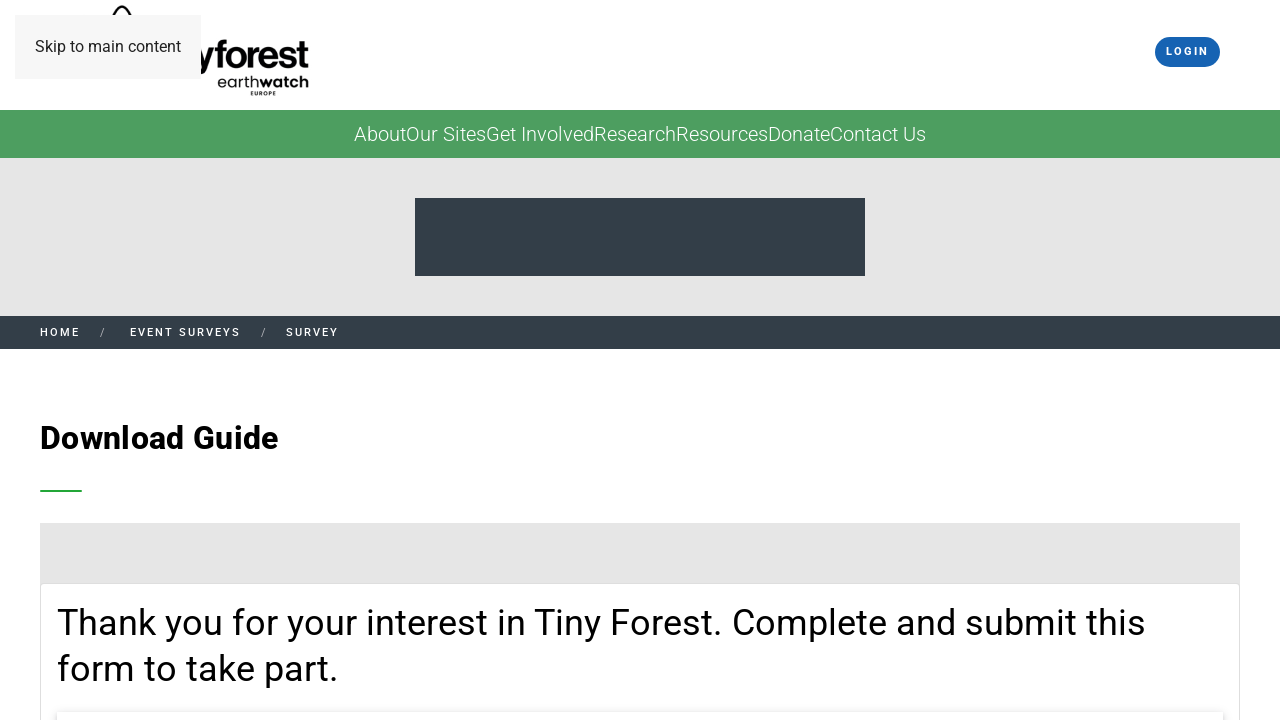

--- FILE ---
content_type: text/html; charset=utf-8
request_url: https://tinyforest.earthwatch.org.uk/event-surveys/thermal-comfort?eid=7f7d774b-a9b0-11ec-b8f9-0696babfcfaa&tf_id=272
body_size: 57423
content:
<!DOCTYPE html>
<html lang="en-gb" dir="ltr">
    <head>
        <meta name="viewport" content="width=device-width, initial-scale=1">
        <link rel="icon" href="/images/apple-touch-icon.png" sizes="any">
                <link rel="apple-touch-icon" href="/images/android-chrome-192x192.png">
        <meta charset="utf-8">
	<meta name="author" content="ewadmin">
	<meta name="robots" content="max-snippet:-1, max-image-preview:large, max-video-preview:-1">
	<title>Resources</title>
<link href="/media/plg_system_webauthn/css/button.min.css?30088f" rel="stylesheet" />
	<link href="/media/vendor/joomla-custom-elements/css/joomla-alert.min.css?0.2.0" rel="stylesheet" />
	<link href="/media/system/css/joomla-fontawesome.min.css?4.5.14" rel="preload" as="style" onload="this.onload=null;this.rel='stylesheet'" />
	<link href="/templates/yootheme/css/theme.12.css?1745316199" rel="stylesheet" />
	<link href="/templates/yootheme/css/custom.css?4.5.14" rel="stylesheet" />
	<style>.my-own-class {opacity: 0; position: absolute; top: 0; left: 0; height: 0; width: 0; z-index: -1;}</style>
<script src="/media/vendor/jquery/js/jquery.min.js?3.7.1"></script>
	<script src="/media/legacy/js/jquery-noconflict.min.js?504da4"></script>
	<script type="application/json" class="joomla-script-options new">{"joomla.jtext":{"PLG_SYSTEM_WEBAUTHN_ERR_CANNOT_FIND_USERNAME":"Cannot find the username field in the login module. Sorry, Passwordless authentication will not work on this site unless you use a different login module.","PLG_SYSTEM_WEBAUTHN_ERR_EMPTY_USERNAME":"You need to enter your username (but NOT your password) before selecting the passkey login button.","PLG_SYSTEM_WEBAUTHN_ERR_INVALID_USERNAME":"The specified username does not correspond to a user account that has enabled passwordless login on this site.","JSHOWPASSWORD":"Show Password","JHIDEPASSWORD":"Hide Password","ERROR":"Error","MESSAGE":"Message","NOTICE":"Notice","WARNING":"Warning","JCLOSE":"Close","JOK":"OK","JOPEN":"Open"},"system.paths":{"root":"","rootFull":"https://tinyforest.earthwatch.org.uk/","base":"","baseFull":"https://tinyforest.earthwatch.org.uk/"},"csrf.token":"0ba6f4d13573f9493f042096e8c4f1cf","system.keepalive":{"interval":840000,"uri":"/component/ajax/?format=json"}}</script>
	<script src="/media/system/js/core.min.js?83f2c9"></script>
	<script src="/media/plg_system_webauthn/js/login.min.js?30088f" defer></script>
	<script src="/media/system/js/keepalive.min.js?08e025" type="module"></script>
	<script src="/media/system/js/fields/passwordview.min.js?d2a409" defer></script>
	<script src="/media/system/js/messages.min.js?7a5169" type="module"></script>
	<script src="/templates/yootheme/packages/theme-cookie/app/cookie.min.js?4.5.14" defer></script>
	<script src="/templates/yootheme/vendor/assets/uikit/dist/js/uikit.min.js?4.5.14"></script>
	<script src="/templates/yootheme/vendor/assets/uikit/dist/js/uikit-icons-fuse.min.js?4.5.14"></script>
	<script src="/templates/yootheme/js/theme.js?4.5.14"></script>
	<script type="application/ld+json">{"@context":"https://schema.org","@graph":[{"@type":"Organization","@id":"https://tinyforest.earthwatch.org.uk/#/schema/Organization/base","name":"Tiny Forest","url":"https://tinyforest.earthwatch.org.uk/"},{"@type":"WebSite","@id":"https://tinyforest.earthwatch.org.uk/#/schema/WebSite/base","url":"https://tinyforest.earthwatch.org.uk/","name":"Tiny Forest","publisher":{"@id":"https://tinyforest.earthwatch.org.uk/#/schema/Organization/base"}},{"@type":"WebPage","@id":"https://tinyforest.earthwatch.org.uk/#/schema/WebPage/base","url":"https://tinyforest.earthwatch.org.uk/event-surveys/thermal-comfort?eid=7f7d774b-a9b0-11ec-b8f9-0696babfcfaa&amp;tf_id=272","name":"Resources","isPartOf":{"@id":"https://tinyforest.earthwatch.org.uk/#/schema/WebSite/base"},"about":{"@id":"https://tinyforest.earthwatch.org.uk/#/schema/Organization/base"},"inLanguage":"en-GB","breadcrumb":{"@id":"https://tinyforest.earthwatch.org.uk/#/schema/BreadcrumbList/17"}},{"@type":"Article","@id":"https://tinyforest.earthwatch.org.uk/#/schema/com_content/article/103","name":"Thermal Comfort: Create","headline":"Thermal Comfort: Create","inLanguage":"en-GB","author":{"@type":"Person","name":"ewadmin"},"articleSection":"Uncategorised","dateCreated":"2023-01-13T12:15:19+00:00","interactionStatistic":{"@type":"InteractionCounter","userInteractionCount":242972},"isPartOf":{"@id":"https://tinyforest.earthwatch.org.uk/#/schema/WebPage/base"}}]}</script>
	<script>window.yootheme ||= {}; var $theme = yootheme.theme = {"cookie":{"mode":"notification","template":"<div class=\"tm-cookie-banner uk-section uk-section-xsmall uk-section-muted uk-position-bottom uk-position-fixed\">\n        <div class=\"uk-container uk-container-expand uk-text-center\">\n\n            By using this website, you agree to the use of cookies as described in our <a href=\"https:\/\/earthwatch.org.uk\/privacy-policy\" target=\"_blank\">Privacy Policy<\/a>.\n                            <button type=\"button\" class=\"js-accept uk-button uk-button-default uk-margin-small-left\" data-uk-toggle=\"target: !.uk-section; animation: true\">Ok<\/button>\n            \n            \n        <\/div>\n    <\/div>","position":"bottom"},"i18n":{"close":{"label":"Close"},"totop":{"label":"Back to top"},"marker":{"label":"Open"},"navbarToggleIcon":{"label":"Open Menu"},"paginationPrevious":{"label":"Previous page"},"paginationNext":{"label":"Next Page"},"searchIcon":{"toggle":"Open Search","submit":"Submit Search"},"slider":{"next":"Next slide","previous":"Previous slide","slideX":"Slide %s","slideLabel":"%s of %s"},"slideshow":{"next":"Next slide","previous":"Previous slide","slideX":"Slide %s","slideLabel":"%s of %s"},"lightboxPanel":{"next":"Next slide","previous":"Previous slide","slideLabel":"%s of %s","close":"Close"}}};</script>
	<script>
					document.addEventListener("DOMContentLoaded", function(event) {
												
						const form = document.getElementById("");
						if(form === null || form === undefined) {							
						} else {															
							const el = document.createElement("input");
							el.className = "my-own-class";
							el.id = "358_";
							el.name = "358_";
						
							form.appendChild(el);						
							document.getElementById("358_").tabIndex = "-1";
						}
						
					});						
				</script>
	<script type='text/javascript' src="/ew_files/js/TFcustomcode.js">
	<!-- Start: Google Structured Data -->
			<meta name="twitter:site" content="@Earthwatch_Eur" />
<script type='text/javascript' src='https://platform-api.sharethis.com/js/sharethis.js#property=5fb7df4c2595bb0012f1c84e&product=sop' async='async'></script>
<!-- Global site tag (gtag.js) - Google Analytics -->
<script async src="https://www.googletagmanager.com/gtag/js?id=UA-114464171-10"></script>
<script>
  window.dataLayer = window.dataLayer || [];
  function gtag(){dataLayer.push(arguments);}
  gtag('js', new Date());
  gtag('config', 'UA-114464171-10');
</script>

<script type="application/ld+json" data-type="gsd">
{
    "@context": "https://schema.org",
    "@type": "BreadcrumbList",
    "itemListElement": [
        {
            "@type": "ListItem",
            "position": 1,
            "name": "Home",
            "item": "https://tinyforest.earthwatch.org.uk/"
        },
        {
            "@type": "ListItem",
            "position": 2,
            "name": "Thermal Comfort: Create",
            "item": "https://tinyforest.earthwatch.org.uk/event-surveys/thermal-comfort"
        }
    ]
}
</script>
<script src="https://cgtforms.com/earthwatcheulz/smartforms/ef78a3dc-043a-400f-8b48-c0fed9bb19aa.js" type="text/javascript"></script>
			<!-- End: Google Structured Data -->

    
<style>
.G3-body *,.G3-body :after,.G3-body :before{-webkit-box-sizing:inherit;box-sizing:border-box}.G3-body html{-webkit-box-sizing:border-box;box-sizing:border-box}.G3-body input[type=email],.G3-body input[type=password],.G3-body input[type=search],.G3-body input[type=text]{-webkit-appearance:none;-moz-appearance:none}.G3-body html{line-height:1.15;-webkit-text-size-adjust:100%}.G3-body body{margin:0}.G3-body main{display:block}.G3-body h1{font-size:2em;margin:.67em 0}.G3-body hr{-webkit-box-sizing:content-box;box-sizing:content-box;height:0;overflow:visible}.G3-body pre{font-family:monospace,monospace;font-size:1em}/*.G3-body a{background-color:transparent}*/.G3-body abbr[title]{border-bottom:none;text-decoration:underline;-webkit-text-decoration:underline dotted;text-decoration:underline dotted}.G3-body b,.G3-body strong{font-weight:bolder}.G3-body code,.G3-body kbd,.G3-body samp{font-family:monospace,monospace;font-size:1em}.G3-body small{font-size:80%}.G3-body sub,.G3-body sup{font-size:75%;line-height:0;position:relative;vertical-align:baseline}.G3-body sub{bottom:-.25em}.G3-body sup{top:-.5em}.G3-body img{border-style:none}.G3-body button,.G3-body input,.G3-body optgroup,.G3-body select,.G3-body textarea{font-family:inherit;font-size:100%;line-height:1.15;margin:0}.G3-body button,.G3-body input{overflow:visible}.G3-body button,.G3-body select{text-transform:none}.G3-body [type=button],.G3-body [type=reset],.G3-body [type=submit],.G3-body button{-webkit-appearance:button}.G3-body [type=button]::-moz-focus-inner,.G3-body [type=reset]::-moz-focus-inner,.G3-body [type=submit]::-moz-focus-inner,.G3-body button::-moz-focus-inner{border-style:none;padding:0}.G3-body [type=button]:-moz-focusring,.G3-body [type=reset]:-moz-focusring,.G3-body [type=submit]:-moz-focusring,.G3-body button:-moz-focusring{outline:1px dotted ButtonText}.G3-body fieldset{padding:.35em .75em .625em}.G3-body legend{-webkit-box-sizing:border-box;box-sizing:border-box;color:inherit;display:table;max-width:100%;padding:0;white-space:normal}.G3-body progress{vertical-align:baseline}.G3-body textarea{overflow:auto}.G3-body [type=checkbox],.G3-body [type=radio]{-webkit-box-sizing:border-box;box-sizing:border-box;padding:0}.G3-body [type=number]::-webkit-inner-spin-button,.G3-body [type=number]::-webkit-outer-spin-button{height:auto}.G3-body [type=search]{-webkit-appearance:textfield;outline-offset:-2px}.G3-body [type=search]::-webkit-search-decoration{-webkit-appearance:none}.G3-body ::-webkit-file-upload-button{-webkit-appearance:button;font:inherit}.G3-body details{display:block}.G3-body summary{display:list-item}.G3-body template{display:none}.G3-body [hidden]{display:none}
/*!
 * # Fomantic-UI - Transition
 * http://github.com/fomantic/Fomantic-UI/
 *
 *
 * Released under the MIT license
 * http://opensource.org/licenses/MIT
 *
 */.transition{-webkit-animation-iteration-count:1;animation-iteration-count:1;-webkit-animation-duration:.3s;animation-duration:.3s;-webkit-animation-timing-function:ease;animation-timing-function:ease;-webkit-animation-fill-mode:both;animation-fill-mode:both}.animating.transition{-webkit-backface-visibility:hidden;backface-visibility:hidden;visibility:visible!important}.loading.transition{position:absolute;top:-99999px;left:-99999px}.hidden.transition{display:none;visibility:hidden}.visible.transition{display:block!important;visibility:visible!important}.disabled.transition{-webkit-animation-play-state:paused;animation-play-state:paused}.looping.transition{-webkit-animation-iteration-count:infinite;animation-iteration-count:infinite}.transition.browse{-webkit-animation-duration:.5s;animation-duration:.5s}.transition.browse.in{-webkit-animation-name:browseIn;animation-name:browseIn}.transition.browse.left.out,.transition.browse.out{-webkit-animation-name:browseOutLeft;animation-name:browseOutLeft}.transition.browse.right.out{-webkit-animation-name:browseOutRight;animation-name:browseOutRight}@-webkit-keyframes browseIn{0%{-webkit-transform:scale(.8) translateZ(0);transform:scale(.8) translateZ(0);z-index:-1}10%{-webkit-transform:scale(.8) translateZ(0);transform:scale(.8) translateZ(0);z-index:-1;opacity:.7}80%{-webkit-transform:scale(1.05) translateZ(0);transform:scale(1.05) translateZ(0);opacity:1;z-index:999}100%{-webkit-transform:scale(1) translateZ(0);transform:scale(1) translateZ(0);z-index:999}}@keyframes browseIn{0%{-webkit-transform:scale(.8) translateZ(0);transform:scale(.8) translateZ(0);z-index:-1}10%{-webkit-transform:scale(.8) translateZ(0);transform:scale(.8) translateZ(0);z-index:-1;opacity:.7}80%{-webkit-transform:scale(1.05) translateZ(0);transform:scale(1.05) translateZ(0);opacity:1;z-index:999}100%{-webkit-transform:scale(1) translateZ(0);transform:scale(1) translateZ(0);z-index:999}}@-webkit-keyframes browseOutLeft{0%{z-index:999;-webkit-transform:translateX(0) rotateY(0) rotateX(0);transform:translateX(0) rotateY(0) rotateX(0)}50%{z-index:-1;-webkit-transform:translateX(-105%) rotateY(35deg) rotateX(10deg) translateZ(-10px);transform:translateX(-105%) rotateY(35deg) rotateX(10deg) translateZ(-10px)}80%{opacity:1}100%{z-index:-1;-webkit-transform:translateX(0) rotateY(0) rotateX(0) translateZ(-10px);transform:translateX(0) rotateY(0) rotateX(0) translateZ(-10px);opacity:0}}@keyframes browseOutLeft{0%{z-index:999;-webkit-transform:translateX(0) rotateY(0) rotateX(0);transform:translateX(0) rotateY(0) rotateX(0)}50%{z-index:-1;-webkit-transform:translateX(-105%) rotateY(35deg) rotateX(10deg) translateZ(-10px);transform:translateX(-105%) rotateY(35deg) rotateX(10deg) translateZ(-10px)}80%{opacity:1}100%{z-index:-1;-webkit-transform:translateX(0) rotateY(0) rotateX(0) translateZ(-10px);transform:translateX(0) rotateY(0) rotateX(0) translateZ(-10px);opacity:0}}@-webkit-keyframes browseOutRight{0%{z-index:999;-webkit-transform:translateX(0) rotateY(0) rotateX(0);transform:translateX(0) rotateY(0) rotateX(0)}50%{z-index:1;-webkit-transform:translateX(105%) rotateY(35deg) rotateX(10deg) translateZ(-10px);transform:translateX(105%) rotateY(35deg) rotateX(10deg) translateZ(-10px)}80%{opacity:1}100%{z-index:1;-webkit-transform:translateX(0) rotateY(0) rotateX(0) translateZ(-10px);transform:translateX(0) rotateY(0) rotateX(0) translateZ(-10px);opacity:0}}@keyframes browseOutRight{0%{z-index:999;-webkit-transform:translateX(0) rotateY(0) rotateX(0);transform:translateX(0) rotateY(0) rotateX(0)}50%{z-index:1;-webkit-transform:translateX(105%) rotateY(35deg) rotateX(10deg) translateZ(-10px);transform:translateX(105%) rotateY(35deg) rotateX(10deg) translateZ(-10px)}80%{opacity:1}100%{z-index:1;-webkit-transform:translateX(0) rotateY(0) rotateX(0) translateZ(-10px);transform:translateX(0) rotateY(0) rotateX(0) translateZ(-10px);opacity:0}}.drop.transition{-webkit-transform-origin:top center;transform-origin:top center;-webkit-animation-duration:.4s;animation-duration:.4s;-webkit-animation-timing-function:cubic-bezier(.34,1.61,.7,1);animation-timing-function:cubic-bezier(.34,1.61,.7,1)}.drop.transition.in{-webkit-animation-name:dropIn;animation-name:dropIn}.drop.transition.out{-webkit-animation-name:dropOut;animation-name:dropOut}@-webkit-keyframes dropIn{0%{opacity:0;-webkit-transform:scale(0);transform:scale(0)}100%{opacity:1;-webkit-transform:scale(1);transform:scale(1)}}@keyframes dropIn{0%{opacity:0;-webkit-transform:scale(0);transform:scale(0)}100%{opacity:1;-webkit-transform:scale(1);transform:scale(1)}}@-webkit-keyframes dropOut{0%{opacity:1;-webkit-transform:scale(1);transform:scale(1)}100%{opacity:0;-webkit-transform:scale(0);transform:scale(0)}}@keyframes dropOut{0%{opacity:1;-webkit-transform:scale(1);transform:scale(1)}100%{opacity:0;-webkit-transform:scale(0);transform:scale(0)}}.transition.fade.in{-webkit-animation-name:fadeIn;animation-name:fadeIn}.transition[class*="fade up"].in{-webkit-animation-name:fadeInUp;animation-name:fadeInUp}.transition[class*="fade down"].in{-webkit-animation-name:fadeInDown;animation-name:fadeInDown}.transition[class*="fade left"].in{-webkit-animation-name:fadeInLeft;animation-name:fadeInLeft}.transition[class*="fade right"].in{-webkit-animation-name:fadeInRight;animation-name:fadeInRight}.transition.fade.out{-webkit-animation-name:fadeOut;animation-name:fadeOut}.transition[class*="fade up"].out{-webkit-animation-name:fadeOutUp;animation-name:fadeOutUp}.transition[class*="fade down"].out{-webkit-animation-name:fadeOutDown;animation-name:fadeOutDown}.transition[class*="fade left"].out{-webkit-animation-name:fadeOutLeft;animation-name:fadeOutLeft}.transition[class*="fade right"].out{-webkit-animation-name:fadeOutRight;animation-name:fadeOutRight}@-webkit-keyframes fadeIn{0%{opacity:0}100%{opacity:1}}@keyframes fadeIn{0%{opacity:0}100%{opacity:1}}@-webkit-keyframes fadeInUp{0%{opacity:0;-webkit-transform:translateY(10%);transform:translateY(10%)}100%{opacity:1;-webkit-transform:translateY(0);transform:translateY(0)}}@keyframes fadeInUp{0%{opacity:0;-webkit-transform:translateY(10%);transform:translateY(10%)}100%{opacity:1;-webkit-transform:translateY(0);transform:translateY(0)}}@-webkit-keyframes fadeInDown{0%{opacity:0;-webkit-transform:translateY(-10%);transform:translateY(-10%)}100%{opacity:1;-webkit-transform:translateY(0);transform:translateY(0)}}@keyframes fadeInDown{0%{opacity:0;-webkit-transform:translateY(-10%);transform:translateY(-10%)}100%{opacity:1;-webkit-transform:translateY(0);transform:translateY(0)}}@-webkit-keyframes fadeInLeft{0%{opacity:0;-webkit-transform:translateX(10%);transform:translateX(10%)}100%{opacity:1;-webkit-transform:translateX(0);transform:translateX(0)}}@keyframes fadeInLeft{0%{opacity:0;-webkit-transform:translateX(10%);transform:translateX(10%)}100%{opacity:1;-webkit-transform:translateX(0);transform:translateX(0)}}@-webkit-keyframes fadeInRight{0%{opacity:0;-webkit-transform:translateX(-10%);transform:translateX(-10%)}100%{opacity:1;-webkit-transform:translateX(0);transform:translateX(0)}}@keyframes fadeInRight{0%{opacity:0;-webkit-transform:translateX(-10%);transform:translateX(-10%)}100%{opacity:1;-webkit-transform:translateX(0);transform:translateX(0)}}@-webkit-keyframes fadeOut{0%{opacity:1}100%{opacity:0}}@keyframes fadeOut{0%{opacity:1}100%{opacity:0}}@-webkit-keyframes fadeOutUp{0%{opacity:1;-webkit-transform:translateY(0);transform:translateY(0)}100%{opacity:0;-webkit-transform:translateY(5%);transform:translateY(5%)}}@keyframes fadeOutUp{0%{opacity:1;-webkit-transform:translateY(0);transform:translateY(0)}100%{opacity:0;-webkit-transform:translateY(5%);transform:translateY(5%)}}@-webkit-keyframes fadeOutDown{0%{opacity:1;-webkit-transform:translateY(0);transform:translateY(0)}100%{opacity:0;-webkit-transform:translateY(-5%);transform:translateY(-5%)}}@keyframes fadeOutDown{0%{opacity:1;-webkit-transform:translateY(0);transform:translateY(0)}100%{opacity:0;-webkit-transform:translateY(-5%);transform:translateY(-5%)}}@-webkit-keyframes fadeOutLeft{0%{opacity:1;-webkit-transform:translateX(0);transform:translateX(0)}100%{opacity:0;-webkit-transform:translateX(5%);transform:translateX(5%)}}@keyframes fadeOutLeft{0%{opacity:1;-webkit-transform:translateX(0);transform:translateX(0)}100%{opacity:0;-webkit-transform:translateX(5%);transform:translateX(5%)}}@-webkit-keyframes fadeOutRight{0%{opacity:1;-webkit-transform:translateX(0);transform:translateX(0)}100%{opacity:0;-webkit-transform:translateX(-5%);transform:translateX(-5%)}}@keyframes fadeOutRight{0%{opacity:1;-webkit-transform:translateX(0);transform:translateX(0)}100%{opacity:0;-webkit-transform:translateX(-5%);transform:translateX(-5%)}}.flip.transition.in,.flip.transition.out{-webkit-animation-duration:.6s;animation-duration:.6s}.horizontal.flip.transition.in{-webkit-animation-name:horizontalFlipIn;animation-name:horizontalFlipIn}.horizontal.flip.transition.out{-webkit-animation-name:horizontalFlipOut;animation-name:horizontalFlipOut}.vertical.flip.transition.in{-webkit-animation-name:verticalFlipIn;animation-name:verticalFlipIn}.vertical.flip.transition.out{-webkit-animation-name:verticalFlipOut;animation-name:verticalFlipOut}@-webkit-keyframes horizontalFlipIn{0%{-webkit-transform:perspective(2000px) rotateY(-90deg);transform:perspective(2000px) rotateY(-90deg);opacity:0}100%{-webkit-transform:perspective(2000px) rotateY(0);transform:perspective(2000px) rotateY(0);opacity:1}}@keyframes horizontalFlipIn{0%{-webkit-transform:perspective(2000px) rotateY(-90deg);transform:perspective(2000px) rotateY(-90deg);opacity:0}100%{-webkit-transform:perspective(2000px) rotateY(0);transform:perspective(2000px) rotateY(0);opacity:1}}@-webkit-keyframes verticalFlipIn{0%{-webkit-transform:perspective(2000px) rotateX(-90deg);transform:perspective(2000px) rotateX(-90deg);opacity:0}100%{-webkit-transform:perspective(2000px) rotateX(0);transform:perspective(2000px) rotateX(0);opacity:1}}@keyframes verticalFlipIn{0%{-webkit-transform:perspective(2000px) rotateX(-90deg);transform:perspective(2000px) rotateX(-90deg);opacity:0}100%{-webkit-transform:perspective(2000px) rotateX(0);transform:perspective(2000px) rotateX(0);opacity:1}}@-webkit-keyframes horizontalFlipOut{0%{-webkit-transform:perspective(2000px) rotateY(0);transform:perspective(2000px) rotateY(0);opacity:1}100%{-webkit-transform:perspective(2000px) rotateY(90deg);transform:perspective(2000px) rotateY(90deg);opacity:0}}@keyframes horizontalFlipOut{0%{-webkit-transform:perspective(2000px) rotateY(0);transform:perspective(2000px) rotateY(0);opacity:1}100%{-webkit-transform:perspective(2000px) rotateY(90deg);transform:perspective(2000px) rotateY(90deg);opacity:0}}@-webkit-keyframes verticalFlipOut{0%{-webkit-transform:perspective(2000px) rotateX(0);transform:perspective(2000px) rotateX(0);opacity:1}100%{-webkit-transform:perspective(2000px) rotateX(-90deg);transform:perspective(2000px) rotateX(-90deg);opacity:0}}@keyframes verticalFlipOut{0%{-webkit-transform:perspective(2000px) rotateX(0);transform:perspective(2000px) rotateX(0);opacity:1}100%{-webkit-transform:perspective(2000px) rotateX(-90deg);transform:perspective(2000px) rotateX(-90deg);opacity:0}}.scale.transition.in{-webkit-animation-name:scaleIn;animation-name:scaleIn}.scale.transition.out{-webkit-animation-name:scaleOut;animation-name:scaleOut}@-webkit-keyframes scaleIn{0%{opacity:0;-webkit-transform:scale(.8);transform:scale(.8)}100%{opacity:1;-webkit-transform:scale(1);transform:scale(1)}}@keyframes scaleIn{0%{opacity:0;-webkit-transform:scale(.8);transform:scale(.8)}100%{opacity:1;-webkit-transform:scale(1);transform:scale(1)}}@-webkit-keyframes scaleOut{0%{opacity:1;-webkit-transform:scale(1);transform:scale(1)}100%{opacity:0;-webkit-transform:scale(.9);transform:scale(.9)}}@keyframes scaleOut{0%{opacity:1;-webkit-transform:scale(1);transform:scale(1)}100%{opacity:0;-webkit-transform:scale(.9);transform:scale(.9)}}.transition.fly{-webkit-animation-duration:.6s;animation-duration:.6s;-webkit-transition-timing-function:cubic-bezier(.215,.61,.355,1);transition-timing-function:cubic-bezier(.215,.61,.355,1)}.transition.fly.in{-webkit-animation-name:flyIn;animation-name:flyIn}.transition[class*="fly up"].in{-webkit-animation-name:flyInUp;animation-name:flyInUp}.transition[class*="fly down"].in{-webkit-animation-name:flyInDown;animation-name:flyInDown}.transition[class*="fly left"].in{-webkit-animation-name:flyInLeft;animation-name:flyInLeft}.transition[class*="fly right"].in{-webkit-animation-name:flyInRight;animation-name:flyInRight}.transition.fly.out{-webkit-animation-name:flyOut;animation-name:flyOut}.transition[class*="fly up"].out{-webkit-animation-name:flyOutUp;animation-name:flyOutUp}.transition[class*="fly down"].out{-webkit-animation-name:flyOutDown;animation-name:flyOutDown}.transition[class*="fly left"].out{-webkit-animation-name:flyOutLeft;animation-name:flyOutLeft}.transition[class*="fly right"].out{-webkit-animation-name:flyOutRight;animation-name:flyOutRight}@-webkit-keyframes flyIn{0%{opacity:0;-webkit-transform:scale3d(.3,.3,.3);transform:scale3d(.3,.3,.3)}20%{-webkit-transform:scale3d(1.1,1.1,1.1);transform:scale3d(1.1,1.1,1.1)}40%{-webkit-transform:scale3d(.9,.9,.9);transform:scale3d(.9,.9,.9)}60%{opacity:1;-webkit-transform:scale3d(1.03,1.03,1.03);transform:scale3d(1.03,1.03,1.03)}80%{-webkit-transform:scale3d(.97,.97,.97);transform:scale3d(.97,.97,.97)}100%{opacity:1;-webkit-transform:scale3d(1,1,1);transform:scale3d(1,1,1)}}@keyframes flyIn{0%{opacity:0;-webkit-transform:scale3d(.3,.3,.3);transform:scale3d(.3,.3,.3)}20%{-webkit-transform:scale3d(1.1,1.1,1.1);transform:scale3d(1.1,1.1,1.1)}40%{-webkit-transform:scale3d(.9,.9,.9);transform:scale3d(.9,.9,.9)}60%{opacity:1;-webkit-transform:scale3d(1.03,1.03,1.03);transform:scale3d(1.03,1.03,1.03)}80%{-webkit-transform:scale3d(.97,.97,.97);transform:scale3d(.97,.97,.97)}100%{opacity:1;-webkit-transform:scale3d(1,1,1);transform:scale3d(1,1,1)}}@-webkit-keyframes flyInUp{0%{opacity:0;-webkit-transform:translate3d(0,1500px,0);transform:translate3d(0,1500px,0)}60%{opacity:1;-webkit-transform:translate3d(0,-20px,0);transform:translate3d(0,-20px,0)}75%{-webkit-transform:translate3d(0,10px,0);transform:translate3d(0,10px,0)}90%{-webkit-transform:translate3d(0,-5px,0);transform:translate3d(0,-5px,0)}100%{-webkit-transform:translate3d(0,0,0);transform:translate3d(0,0,0)}}@keyframes flyInUp{0%{opacity:0;-webkit-transform:translate3d(0,1500px,0);transform:translate3d(0,1500px,0)}60%{opacity:1;-webkit-transform:translate3d(0,-20px,0);transform:translate3d(0,-20px,0)}75%{-webkit-transform:translate3d(0,10px,0);transform:translate3d(0,10px,0)}90%{-webkit-transform:translate3d(0,-5px,0);transform:translate3d(0,-5px,0)}100%{-webkit-transform:translate3d(0,0,0);transform:translate3d(0,0,0)}}@-webkit-keyframes flyInDown{0%{opacity:0;-webkit-transform:translate3d(0,-1500px,0);transform:translate3d(0,-1500px,0)}60%{opacity:1;-webkit-transform:translate3d(0,25px,0);transform:translate3d(0,25px,0)}75%{-webkit-transform:translate3d(0,-10px,0);transform:translate3d(0,-10px,0)}90%{-webkit-transform:translate3d(0,5px,0);transform:translate3d(0,5px,0)}100%{-webkit-transform:none;transform:none}}@keyframes flyInDown{0%{opacity:0;-webkit-transform:translate3d(0,-1500px,0);transform:translate3d(0,-1500px,0)}60%{opacity:1;-webkit-transform:translate3d(0,25px,0);transform:translate3d(0,25px,0)}75%{-webkit-transform:translate3d(0,-10px,0);transform:translate3d(0,-10px,0)}90%{-webkit-transform:translate3d(0,5px,0);transform:translate3d(0,5px,0)}100%{-webkit-transform:none;transform:none}}@-webkit-keyframes flyInLeft{0%{opacity:0;-webkit-transform:translate3d(1500px,0,0);transform:translate3d(1500px,0,0)}60%{opacity:1;-webkit-transform:translate3d(-25px,0,0);transform:translate3d(-25px,0,0)}75%{-webkit-transform:translate3d(10px,0,0);transform:translate3d(10px,0,0)}90%{-webkit-transform:translate3d(-5px,0,0);transform:translate3d(-5px,0,0)}100%{-webkit-transform:none;transform:none}}@keyframes flyInLeft{0%{opacity:0;-webkit-transform:translate3d(1500px,0,0);transform:translate3d(1500px,0,0)}60%{opacity:1;-webkit-transform:translate3d(-25px,0,0);transform:translate3d(-25px,0,0)}75%{-webkit-transform:translate3d(10px,0,0);transform:translate3d(10px,0,0)}90%{-webkit-transform:translate3d(-5px,0,0);transform:translate3d(-5px,0,0)}100%{-webkit-transform:none;transform:none}}@-webkit-keyframes flyInRight{0%{opacity:0;-webkit-transform:translate3d(-1500px,0,0);transform:translate3d(-1500px,0,0)}60%{opacity:1;-webkit-transform:translate3d(25px,0,0);transform:translate3d(25px,0,0)}75%{-webkit-transform:translate3d(-10px,0,0);transform:translate3d(-10px,0,0)}90%{-webkit-transform:translate3d(5px,0,0);transform:translate3d(5px,0,0)}100%{-webkit-transform:none;transform:none}}@keyframes flyInRight{0%{opacity:0;-webkit-transform:translate3d(-1500px,0,0);transform:translate3d(-1500px,0,0)}60%{opacity:1;-webkit-transform:translate3d(25px,0,0);transform:translate3d(25px,0,0)}75%{-webkit-transform:translate3d(-10px,0,0);transform:translate3d(-10px,0,0)}90%{-webkit-transform:translate3d(5px,0,0);transform:translate3d(5px,0,0)}100%{-webkit-transform:none;transform:none}}@-webkit-keyframes flyOut{20%{-webkit-transform:scale3d(.9,.9,.9);transform:scale3d(.9,.9,.9)}50%,55%{opacity:1;-webkit-transform:scale3d(1.1,1.1,1.1);transform:scale3d(1.1,1.1,1.1)}100%{opacity:0;-webkit-transform:scale3d(.3,.3,.3);transform:scale3d(.3,.3,.3)}}@keyframes flyOut{20%{-webkit-transform:scale3d(.9,.9,.9);transform:scale3d(.9,.9,.9)}50%,55%{opacity:1;-webkit-transform:scale3d(1.1,1.1,1.1);transform:scale3d(1.1,1.1,1.1)}100%{opacity:0;-webkit-transform:scale3d(.3,.3,.3);transform:scale3d(.3,.3,.3)}}@-webkit-keyframes flyOutUp{20%{-webkit-transform:translate3d(0,10px,0);transform:translate3d(0,10px,0)}40%,45%{opacity:1;-webkit-transform:translate3d(0,-20px,0);transform:translate3d(0,-20px,0)}100%{opacity:0;-webkit-transform:translate3d(0,2000px,0);transform:translate3d(0,2000px,0)}}@keyframes flyOutUp{20%{-webkit-transform:translate3d(0,10px,0);transform:translate3d(0,10px,0)}40%,45%{opacity:1;-webkit-transform:translate3d(0,-20px,0);transform:translate3d(0,-20px,0)}100%{opacity:0;-webkit-transform:translate3d(0,2000px,0);transform:translate3d(0,2000px,0)}}@-webkit-keyframes flyOutDown{20%{-webkit-transform:translate3d(0,-10px,0);transform:translate3d(0,-10px,0)}40%,45%{opacity:1;-webkit-transform:translate3d(0,20px,0);transform:translate3d(0,20px,0)}100%{opacity:0;-webkit-transform:translate3d(0,-2000px,0);transform:translate3d(0,-2000px,0)}}@keyframes flyOutDown{20%{-webkit-transform:translate3d(0,-10px,0);transform:translate3d(0,-10px,0)}40%,45%{opacity:1;-webkit-transform:translate3d(0,20px,0);transform:translate3d(0,20px,0)}100%{opacity:0;-webkit-transform:translate3d(0,-2000px,0);transform:translate3d(0,-2000px,0)}}@-webkit-keyframes flyOutRight{20%{opacity:1;-webkit-transform:translate3d(20px,0,0);transform:translate3d(20px,0,0)}100%{opacity:0;-webkit-transform:translate3d(-2000px,0,0);transform:translate3d(-2000px,0,0)}}@keyframes flyOutRight{20%{opacity:1;-webkit-transform:translate3d(20px,0,0);transform:translate3d(20px,0,0)}100%{opacity:0;-webkit-transform:translate3d(-2000px,0,0);transform:translate3d(-2000px,0,0)}}@-webkit-keyframes flyOutLeft{20%{opacity:1;-webkit-transform:translate3d(-20px,0,0);transform:translate3d(-20px,0,0)}100%{opacity:0;-webkit-transform:translate3d(2000px,0,0);transform:translate3d(2000px,0,0)}}@keyframes flyOutLeft{20%{opacity:1;-webkit-transform:translate3d(-20px,0,0);transform:translate3d(-20px,0,0)}100%{opacity:0;-webkit-transform:translate3d(2000px,0,0);transform:translate3d(2000px,0,0)}}.transition.slide.in,.transition[class*="slide down"].in{-webkit-animation-name:slideInY;animation-name:slideInY;-webkit-transform-origin:top center;transform-origin:top center}.transition[class*="slide up"].in{-webkit-animation-name:slideInY;animation-name:slideInY;-webkit-transform-origin:bottom center;transform-origin:bottom center}.transition[class*="slide left"].in{-webkit-animation-name:slideInX;animation-name:slideInX;-webkit-transform-origin:right center;transform-origin:right center}.transition[class*="slide right"].in{-webkit-animation-name:slideInX;animation-name:slideInX;-webkit-transform-origin:left center;transform-origin:left center}.transition.slide.out,.transition[class*="slide down"].out{-webkit-animation-name:slideOutY;animation-name:slideOutY;-webkit-transform-origin:top center;transform-origin:top center}.transition[class*="slide up"].out{-webkit-animation-name:slideOutY;animation-name:slideOutY;-webkit-transform-origin:bottom center;transform-origin:bottom center}.transition[class*="slide left"].out{-webkit-animation-name:slideOutX;animation-name:slideOutX;-webkit-transform-origin:right center;transform-origin:right center}.transition[class*="slide right"].out{-webkit-animation-name:slideOutX;animation-name:slideOutX;-webkit-transform-origin:left center;transform-origin:left center}@-webkit-keyframes slideInY{0%{opacity:0;-webkit-transform:scaleY(0);transform:scaleY(0)}100%{opacity:1;-webkit-transform:scaleY(1);transform:scaleY(1)}}@keyframes slideInY{0%{opacity:0;-webkit-transform:scaleY(0);transform:scaleY(0)}100%{opacity:1;-webkit-transform:scaleY(1);transform:scaleY(1)}}@-webkit-keyframes slideInX{0%{opacity:0;-webkit-transform:scaleX(0);transform:scaleX(0)}100%{opacity:1;-webkit-transform:scaleX(1);transform:scaleX(1)}}@keyframes slideInX{0%{opacity:0;-webkit-transform:scaleX(0);transform:scaleX(0)}100%{opacity:1;-webkit-transform:scaleX(1);transform:scaleX(1)}}@-webkit-keyframes slideOutY{0%{opacity:1;-webkit-transform:scaleY(1);transform:scaleY(1)}100%{opacity:0;-webkit-transform:scaleY(0);transform:scaleY(0)}}@keyframes slideOutY{0%{opacity:1;-webkit-transform:scaleY(1);transform:scaleY(1)}100%{opacity:0;-webkit-transform:scaleY(0);transform:scaleY(0)}}@-webkit-keyframes slideOutX{0%{opacity:1;-webkit-transform:scaleX(1);transform:scaleX(1)}100%{opacity:0;-webkit-transform:scaleX(0);transform:scaleX(0)}}@keyframes slideOutX{0%{opacity:1;-webkit-transform:scaleX(1);transform:scaleX(1)}100%{opacity:0;-webkit-transform:scaleX(0);transform:scaleX(0)}}.transition.swing{-webkit-animation-duration:.8s;animation-duration:.8s}.transition[class*="swing down"].in{-webkit-animation-name:swingInX;animation-name:swingInX;-webkit-transform-origin:top center;transform-origin:top center}.transition[class*="swing up"].in{-webkit-animation-name:swingInX;animation-name:swingInX;-webkit-transform-origin:bottom center;transform-origin:bottom center}.transition[class*="swing left"].in{-webkit-animation-name:swingInY;animation-name:swingInY;-webkit-transform-origin:right center;transform-origin:right center}.transition[class*="swing right"].in{-webkit-animation-name:swingInY;animation-name:swingInY;-webkit-transform-origin:left center;transform-origin:left center}.transition.swing.out,.transition[class*="swing down"].out{-webkit-animation-name:swingOutX;animation-name:swingOutX;-webkit-transform-origin:top center;transform-origin:top center}.transition[class*="swing up"].out{-webkit-animation-name:swingOutX;animation-name:swingOutX;-webkit-transform-origin:bottom center;transform-origin:bottom center}.transition[class*="swing left"].out{-webkit-animation-name:swingOutY;animation-name:swingOutY;-webkit-transform-origin:right center;transform-origin:right center}.transition[class*="swing right"].out{-webkit-animation-name:swingOutY;animation-name:swingOutY;-webkit-transform-origin:left center;transform-origin:left center}@-webkit-keyframes swingInX{0%{-webkit-transform:perspective(1000px) rotateX(90deg);transform:perspective(1000px) rotateX(90deg);opacity:0}40%{-webkit-transform:perspective(1000px) rotateX(-30deg);transform:perspective(1000px) rotateX(-30deg);opacity:1}60%{-webkit-transform:perspective(1000px) rotateX(15deg);transform:perspective(1000px) rotateX(15deg)}80%{-webkit-transform:perspective(1000px) rotateX(-7.5deg);transform:perspective(1000px) rotateX(-7.5deg)}100%{-webkit-transform:perspective(1000px) rotateX(0);transform:perspective(1000px) rotateX(0)}}@keyframes swingInX{0%{-webkit-transform:perspective(1000px) rotateX(90deg);transform:perspective(1000px) rotateX(90deg);opacity:0}40%{-webkit-transform:perspective(1000px) rotateX(-30deg);transform:perspective(1000px) rotateX(-30deg);opacity:1}60%{-webkit-transform:perspective(1000px) rotateX(15deg);transform:perspective(1000px) rotateX(15deg)}80%{-webkit-transform:perspective(1000px) rotateX(-7.5deg);transform:perspective(1000px) rotateX(-7.5deg)}100%{-webkit-transform:perspective(1000px) rotateX(0);transform:perspective(1000px) rotateX(0)}}@-webkit-keyframes swingInY{0%{-webkit-transform:perspective(1000px) rotateY(-90deg);transform:perspective(1000px) rotateY(-90deg);opacity:0}40%{-webkit-transform:perspective(1000px) rotateY(30deg);transform:perspective(1000px) rotateY(30deg);opacity:1}60%{-webkit-transform:perspective(1000px) rotateY(-17.5deg);transform:perspective(1000px) rotateY(-17.5deg)}80%{-webkit-transform:perspective(1000px) rotateY(7.5deg);transform:perspective(1000px) rotateY(7.5deg)}100%{-webkit-transform:perspective(1000px) rotateY(0);transform:perspective(1000px) rotateY(0)}}@keyframes swingInY{0%{-webkit-transform:perspective(1000px) rotateY(-90deg);transform:perspective(1000px) rotateY(-90deg);opacity:0}40%{-webkit-transform:perspective(1000px) rotateY(30deg);transform:perspective(1000px) rotateY(30deg);opacity:1}60%{-webkit-transform:perspective(1000px) rotateY(-17.5deg);transform:perspective(1000px) rotateY(-17.5deg)}80%{-webkit-transform:perspective(1000px) rotateY(7.5deg);transform:perspective(1000px) rotateY(7.5deg)}100%{-webkit-transform:perspective(1000px) rotateY(0);transform:perspective(1000px) rotateY(0)}}@-webkit-keyframes swingOutX{0%{-webkit-transform:perspective(1000px) rotateX(0);transform:perspective(1000px) rotateX(0)}40%{-webkit-transform:perspective(1000px) rotateX(-7.5deg);transform:perspective(1000px) rotateX(-7.5deg)}60%{-webkit-transform:perspective(1000px) rotateX(17.5deg);transform:perspective(1000px) rotateX(17.5deg)}80%{-webkit-transform:perspective(1000px) rotateX(-30deg);transform:perspective(1000px) rotateX(-30deg);opacity:1}100%{-webkit-transform:perspective(1000px) rotateX(90deg);transform:perspective(1000px) rotateX(90deg);opacity:0}}@keyframes swingOutX{0%{-webkit-transform:perspective(1000px) rotateX(0);transform:perspective(1000px) rotateX(0)}40%{-webkit-transform:perspective(1000px) rotateX(-7.5deg);transform:perspective(1000px) rotateX(-7.5deg)}60%{-webkit-transform:perspective(1000px) rotateX(17.5deg);transform:perspective(1000px) rotateX(17.5deg)}80%{-webkit-transform:perspective(1000px) rotateX(-30deg);transform:perspective(1000px) rotateX(-30deg);opacity:1}100%{-webkit-transform:perspective(1000px) rotateX(90deg);transform:perspective(1000px) rotateX(90deg);opacity:0}}@-webkit-keyframes swingOutY{0%{-webkit-transform:perspective(1000px) rotateY(0);transform:perspective(1000px) rotateY(0)}40%{-webkit-transform:perspective(1000px) rotateY(7.5deg);transform:perspective(1000px) rotateY(7.5deg)}60%{-webkit-transform:perspective(1000px) rotateY(-10deg);transform:perspective(1000px) rotateY(-10deg)}80%{-webkit-transform:perspective(1000px) rotateY(30deg);transform:perspective(1000px) rotateY(30deg);opacity:1}100%{-webkit-transform:perspective(1000px) rotateY(-90deg);transform:perspective(1000px) rotateY(-90deg);opacity:0}}@keyframes swingOutY{0%{-webkit-transform:perspective(1000px) rotateY(0);transform:perspective(1000px) rotateY(0)}40%{-webkit-transform:perspective(1000px) rotateY(7.5deg);transform:perspective(1000px) rotateY(7.5deg)}60%{-webkit-transform:perspective(1000px) rotateY(-10deg);transform:perspective(1000px) rotateY(-10deg)}80%{-webkit-transform:perspective(1000px) rotateY(30deg);transform:perspective(1000px) rotateY(30deg);opacity:1}100%{-webkit-transform:perspective(1000px) rotateY(-90deg);transform:perspective(1000px) rotateY(-90deg);opacity:0}}.transition.zoom.in{-webkit-animation-name:zoomIn;animation-name:zoomIn}.transition.zoom.out{-webkit-animation-name:zoomOut;animation-name:zoomOut}@-webkit-keyframes zoomIn{0%{opacity:1;-webkit-transform:scale(0);transform:scale(0)}100%{opacity:1;-webkit-transform:scale(1);transform:scale(1)}}@keyframes zoomIn{0%{opacity:1;-webkit-transform:scale(0);transform:scale(0)}100%{opacity:1;-webkit-transform:scale(1);transform:scale(1)}}@-webkit-keyframes zoomOut{0%{opacity:1;-webkit-transform:scale(1);transform:scale(1)}100%{opacity:1;-webkit-transform:scale(0);transform:scale(0)}}@keyframes zoomOut{0%{opacity:1;-webkit-transform:scale(1);transform:scale(1)}100%{opacity:1;-webkit-transform:scale(0);transform:scale(0)}}.flash.transition{-webkit-animation-duration:750ms;animation-duration:750ms;-webkit-animation-name:flash;animation-name:flash}.shake.transition{-webkit-animation-duration:750ms;animation-duration:750ms;-webkit-animation-name:shake;animation-name:shake}.bounce.transition{-webkit-animation-duration:750ms;animation-duration:750ms;-webkit-animation-name:bounce;animation-name:bounce}.tada.transition{-webkit-animation-duration:750ms;animation-duration:750ms;-webkit-animation-name:tada;animation-name:tada}.pulse.transition{-webkit-animation-duration:.5s;animation-duration:.5s;-webkit-animation-name:pulse;animation-name:pulse}.jiggle.transition{-webkit-animation-duration:750ms;animation-duration:750ms;-webkit-animation-name:jiggle;animation-name:jiggle}.transition.glow{-webkit-animation-duration:2s;animation-duration:2s;-webkit-animation-timing-function:cubic-bezier(.19,1,.22,1);animation-timing-function:cubic-bezier(.19,1,.22,1)}.transition.glow{-webkit-animation-name:glow;animation-name:glow}@-webkit-keyframes flash{0%,100%,50%{opacity:1}25%,75%{opacity:0}}@keyframes flash{0%,100%,50%{opacity:1}25%,75%{opacity:0}}@-webkit-keyframes shake{0%,100%{-webkit-transform:translateX(0);transform:translateX(0)}10%,30%,50%,70%,90%{-webkit-transform:translateX(-10px);transform:translateX(-10px)}20%,40%,60%,80%{-webkit-transform:translateX(10px);transform:translateX(10px)}}@keyframes shake{0%,100%{-webkit-transform:translateX(0);transform:translateX(0)}10%,30%,50%,70%,90%{-webkit-transform:translateX(-10px);transform:translateX(-10px)}20%,40%,60%,80%{-webkit-transform:translateX(10px);transform:translateX(10px)}}@-webkit-keyframes bounce{0%,100%,20%,50%,80%{-webkit-transform:translateY(0);transform:translateY(0)}40%{-webkit-transform:translateY(-30px);transform:translateY(-30px)}60%{-webkit-transform:translateY(-15px);transform:translateY(-15px)}}@keyframes bounce{0%,100%,20%,50%,80%{-webkit-transform:translateY(0);transform:translateY(0)}40%{-webkit-transform:translateY(-30px);transform:translateY(-30px)}60%{-webkit-transform:translateY(-15px);transform:translateY(-15px)}}@-webkit-keyframes tada{0%{-webkit-transform:scale(1);transform:scale(1)}10%,20%{-webkit-transform:scale(.9) rotate(-3deg);transform:scale(.9) rotate(-3deg)}30%,50%,70%,90%{-webkit-transform:scale(1.1) rotate(3deg);transform:scale(1.1) rotate(3deg)}40%,60%,80%{-webkit-transform:scale(1.1) rotate(-3deg);transform:scale(1.1) rotate(-3deg)}100%{-webkit-transform:scale(1) rotate(0);transform:scale(1) rotate(0)}}@keyframes tada{0%{-webkit-transform:scale(1);transform:scale(1)}10%,20%{-webkit-transform:scale(.9) rotate(-3deg);transform:scale(.9) rotate(-3deg)}30%,50%,70%,90%{-webkit-transform:scale(1.1) rotate(3deg);transform:scale(1.1) rotate(3deg)}40%,60%,80%{-webkit-transform:scale(1.1) rotate(-3deg);transform:scale(1.1) rotate(-3deg)}100%{-webkit-transform:scale(1) rotate(0);transform:scale(1) rotate(0)}}@-webkit-keyframes pulse{0%{-webkit-transform:scale(1);transform:scale(1);opacity:1}50%{-webkit-transform:scale(.9);transform:scale(.9);opacity:.7}100%{-webkit-transform:scale(1);transform:scale(1);opacity:1}}@keyframes pulse{0%{-webkit-transform:scale(1);transform:scale(1);opacity:1}50%{-webkit-transform:scale(.9);transform:scale(.9);opacity:.7}100%{-webkit-transform:scale(1);transform:scale(1);opacity:1}}@-webkit-keyframes jiggle{0%{-webkit-transform:scale3d(1,1,1);transform:scale3d(1,1,1)}30%{-webkit-transform:scale3d(1.25,.75,1);transform:scale3d(1.25,.75,1)}40%{-webkit-transform:scale3d(.75,1.25,1);transform:scale3d(.75,1.25,1)}50%{-webkit-transform:scale3d(1.15,.85,1);transform:scale3d(1.15,.85,1)}65%{-webkit-transform:scale3d(.95,1.05,1);transform:scale3d(.95,1.05,1)}75%{-webkit-transform:scale3d(1.05,.95,1);transform:scale3d(1.05,.95,1)}100%{-webkit-transform:scale3d(1,1,1);transform:scale3d(1,1,1)}}@keyframes jiggle{0%{-webkit-transform:scale3d(1,1,1);transform:scale3d(1,1,1)}30%{-webkit-transform:scale3d(1.25,.75,1);transform:scale3d(1.25,.75,1)}40%{-webkit-transform:scale3d(.75,1.25,1);transform:scale3d(.75,1.25,1)}50%{-webkit-transform:scale3d(1.15,.85,1);transform:scale3d(1.15,.85,1)}65%{-webkit-transform:scale3d(.95,1.05,1);transform:scale3d(.95,1.05,1)}75%{-webkit-transform:scale3d(1.05,.95,1);transform:scale3d(1.05,.95,1)}100%{-webkit-transform:scale3d(1,1,1);transform:scale3d(1,1,1)}}@-webkit-keyframes glow{0%{background-color:#fcfcfd}30%{background-color:#fff6cd}100%{background-color:#fcfcfd}}@keyframes glow{0%{background-color:#fcfcfd}30%{background-color:#fff6cd}100%{background-color:#fcfcfd}}
/*!
 * # Fomantic-UI - Loader
 * http://github.com/fomantic/Fomantic-UI/
 *
 *
 * Released under the MIT license
 * http://opensource.org/licenses/MIT
 *
 */.ui.loader{display:none;position:absolute;top:50%;left:50%;margin:0;text-align:center;z-index:1000;-webkit-transform:translateX(-50%) translateY(-50%);transform:translateX(-50%) translateY(-50%)}.ui.loader:before{position:absolute;content:"";top:0;left:50%;width:100%;height:100%;border-radius:7000px;border:.2em solid rgba(0,0,0,.1)}.ui.loader:after{position:absolute;content:"";top:0;left:50%;width:100%;height:100%;-webkit-animation:loader .6s infinite linear;animation:loader .6s infinite linear;border:.2em solid #767676;border-radius:7000px;-webkit-box-shadow:0 0 0 1px transparent;box-shadow:0 0 0 1px transparent}.ui.fast.loader:after,.ui.fast.loading .input>i.icon:after,.ui.fast.loading:after,.ui.fast.loading>i.icon:after{-webkit-animation-duration:.3s;animation-duration:.3s}.ui.slow.loader:after,.ui.slow.loading .input>i.icon:after,.ui.slow.loading:after,.ui.slow.loading>i.icon:after{-webkit-animation-duration:.9s;animation-duration:.9s}@-webkit-keyframes loader{100%{-webkit-transform:rotate(360deg);transform:rotate(360deg)}}@keyframes loader{100%{-webkit-transform:rotate(360deg);transform:rotate(360deg)}}.ui.dimmer>.loader{display:block}.ui.dimmer>.ui.loader{color:rgba(255,255,255,.9)}.ui.dimmer>.ui.loader:not(.elastic):before{border-color:rgba(255,255,255,.15)}.ui.inverted.dimmer>.ui.loader{color:rgba(0,0,0,.87)}.ui.inverted.dimmer>.ui.loader:not(.elastic):before{border-color:rgba(0,0,0,.1)}.ui.ui.ui.ui.text.loader{width:auto;height:auto;text-align:center;font-style:normal}.ui.indeterminate.loader:after{animation-direction:reverse;-webkit-animation-duration:1.2s;animation-duration:1.2s}.ui.loader.active,.ui.loader.visible{display:block}.ui.loader.disabled,.ui.loader.hidden{display:none}.ui.loader{width:32.00000006px;height:32.00000006px;font-size:1em}.ui.loader:after,.ui.loader:before{width:32.00000006px;height:32.00000006px;margin:0 0 0 -15.99999996px}.ui.text.loader{min-width:32.00000006px;padding-top:42.99999998px}.ui.elastic.loader:before,.ui.elastic.loading .input>i.icon:before,.ui.elastic.loading:before,.ui.elastic.loading>i.icon:before,.ui.loader:after,.ui.loading .input>i.icon:after,.ui.loading:not(.usual):after,.ui.loading>i.icon:after{border-color:currentColor}.ui.elastic.loading.button:not(.inverted):not(.basic):before{color:#fff}.ui.elastic.basic.loading.button:after,.ui.elastic.basic.loading.button:before{color:#767676}.ui.double.loading.button:after{border-bottom-color:currentColor}.ui.inline.loader{position:relative;vertical-align:middle;margin:0;left:0;top:0;-webkit-transform:none;transform:none}.ui.inline.loader.active,.ui.inline.loader.visible{display:inline-block}.ui.centered.inline.loader.active,.ui.centered.inline.loader.visible{display:block;margin-left:auto;margin-right:auto}.ui.loader:after,.ui.loading .input>i.icon:after,.ui.loading:after,.ui.loading>i.icon:after{border-left-color:transparent;border-right-color:transparent}.ui.loader:not(.double):after,.ui.loading:not(.double) .input>i.icon:after,.ui.loading:not(.double):after,.ui.loading:not(.double)>i.icon:after{border-bottom-color:transparent}.ui.loading.form:after,.ui.loading.segment:after{border-left-color:rgba(0,0,0,.1);border-right-color:rgba(0,0,0,.1)}.ui.loading.form:not(.double):after,.ui.loading.segment:not(.double):after{border-bottom-color:rgba(0,0,0,.1)}.ui.dimmer>.ui.elastic.loader{color:#fff}.ui.inverted.dimmer>.ui.elastic.loader{color:#767676}.ui.elastic.loader:after,.ui.elastic.loading .input>i.icon:after,.ui.elastic.loading:not(.form):not(.segment):after,.ui.elastic.loading>i.icon:after{-webkit-animation:loader 1s infinite cubic-bezier(.27,1.05,.92,.61);animation:loader 1s infinite cubic-bezier(.27,1.05,.92,.61);-webkit-animation-delay:.3s;animation-delay:.3s}.ui.elastic.loader:before,.ui.elastic.loading .input>i.icon:before,.ui.elastic.loading:not(.form):not(.segment):before,.ui.elastic.loading>i.icon:before{-webkit-animation:elastic-loader 1s infinite cubic-bezier(.27,1.05,.92,.61);animation:elastic-loader 1s infinite cubic-bezier(.27,1.05,.92,.61);-moz-animation:currentcolor-elastic-loader 1s infinite cubic-bezier(.27,1.05,.92,.61);border-right-color:transparent}.ui.elastic.inline.loader:empty{-webkit-animation:loader 8s infinite linear;animation:loader 8s infinite linear}.ui.slow.elastic.loader:after,.ui.slow.elastic.loading .input>i.icon:after,.ui.slow.elastic.loading:not(.form):not(.segment):after,.ui.slow.elastic.loading>i.icon:after{-webkit-animation-duration:1.5s;animation-duration:1.5s;-webkit-animation-delay:.45s;animation-delay:.45s}.ui.slow.elastic.loader:before,.ui.slow.elastic.loading .input>i.icon:before,.ui.slow.elastic.loading:not(.form):not(.segment):before,.ui.slow.elastic.loading>i.icon:before{-webkit-animation-duration:1.5s;animation-duration:1.5s}.ui.fast.elastic.loader:after,.ui.fast.elastic.loading .input>i.icon:after,.ui.fast.elastic.loading:not(.form):not(.segment):after,.ui.fast.elastic.loading>i.icon:after{-webkit-animation-duration:.66s;animation-duration:.66s;-webkit-animation-delay:.2s;animation-delay:.2s}.ui.fast.elastic.loader:before,.ui.fast.elastic.loading .input>i.icon:before,.ui.fast.elastic.loading:not(.form):not(.segment):before,.ui.fast.elastic.loading>i.icon:before{-webkit-animation-duration:.66s;animation-duration:.66s}@-webkit-keyframes elastic-loader{0%,1%{border-left-color:transparent;border-bottom-color:transparent}1.1%,50%{border-left-color:inherit}10%,35.1%{border-bottom-color:transparent}10.1%,35%{border-bottom-color:inherit}50.1%{border-left-color:transparent}100%{border-left-color:transparent;border-bottom-color:transparent;-webkit-transform:rotate(360deg);transform:rotate(360deg)}}@keyframes elastic-loader{0%,1%{border-left-color:transparent;border-bottom-color:transparent}1.1%,50%{border-left-color:inherit}10%,35.1%{border-bottom-color:transparent}10.1%,35%{border-bottom-color:inherit}50.1%{border-left-color:transparent}100%{border-left-color:transparent;border-bottom-color:transparent;-webkit-transform:rotate(360deg);transform:rotate(360deg)}}@-webkit-keyframes currentcolor-elastic-loader{0%,1%{border-left-color:transparent;border-bottom-color:transparent}1.1%,50%{border-left-color:currentColor}10%,35.1%{border-bottom-color:transparent}10.1%,35%{border-bottom-color:currentColor}50.1%{border-left-color:transparent}100%{border-left-color:transparent;border-bottom-color:transparent;-webkit-transform:rotate(360deg);transform:rotate(360deg)}}@keyframes currentcolor-elastic-loader{0%,1%{border-left-color:transparent;border-bottom-color:transparent}1.1%,50%{border-left-color:currentColor}10%,35.1%{border-bottom-color:transparent}10.1%,35%{border-bottom-color:currentColor}50.1%{border-left-color:transparent}100%{border-left-color:transparent;border-bottom-color:transparent;-webkit-transform:rotate(360deg);transform:rotate(360deg)}}
/*!
 * # Fomantic-UI - Text
 * http://github.com/fomantic/Fomantic-UI/
 *
 *
 * Released under the MIT license
 * https://github.com/fomantic/Fomantic-UI/blob/master/LICENSE.md
 *
 */span.ui.text{line-height:1}span.ui.primary.text{color:#2185d0}span.ui.inverted.primary.text{color:#54c8ff}span.ui.secondary.text{color:#1b1c1d}span.ui.inverted.secondary.text{color:#545454}span.ui.red.text{color:#db2828}span.ui.inverted.red.text{color:#ff695e}span.ui.orange.text{color:#f2711c}span.ui.inverted.orange.text{color:#ff851b}span.ui.yellow.text{color:#fbbd08}span.ui.inverted.yellow.text{color:#ffe21f}span.ui.olive.text{color:#b5cc18}span.ui.inverted.olive.text{color:#d9e778}span.ui.green.text{color:#21ba45}span.ui.inverted.green.text{color:#2ecc40}span.ui.teal.text{color:#00b5ad}span.ui.inverted.teal.text{color:#6dffff}span.ui.blue.text{color:#2185d0}span.ui.inverted.blue.text{color:#54c8ff}span.ui.violet.text{color:#6435c9}span.ui.inverted.violet.text{color:#a291fb}span.ui.purple.text{color:#a333c8}span.ui.inverted.purple.text{color:#dc73ff}span.ui.pink.text{color:#e03997}span.ui.inverted.pink.text{color:#ff8edf}span.ui.brown.text{color:#a5673f}span.ui.inverted.brown.text{color:#d67c1c}span.ui.grey.text{color:#767676}span.ui.inverted.grey.text{color:#dcddde}span.ui.black.text{color:#1b1c1d}span.ui.inverted.black.text{color:#545454}span.ui.disabled.text{opacity:.45}span.ui.medium.text{font-size:1em}span.ui.mini.text{font-size:.4em}span.ui.tiny.text{font-size:.5em}span.ui.small.text{font-size:.75em}span.ui.large.text{font-size:1.5em}span.ui.big.text{font-size:2em}span.ui.huge.text{font-size:4em}span.ui.massive.text{font-size:8em}
/*!
 * # Fomantic-UI - Button
 * http://github.com/fomantic/Fomantic-UI/
 *
 *
 * Released under the MIT license
 * http://opensource.org/licenses/MIT
 *
 */.ui.button{cursor:pointer;display:inline-block;min-height:1em;outline:0;border:none;vertical-align:baseline;background:#e0e1e2 none;color:rgba(0,0,0,.6);margin:0 .25em 0 0;padding:.78571429em 1.5em .78571429em;text-transform:none;text-shadow:none;font-weight:700;line-height:1em;font-style:normal;text-align:center;text-decoration:none;border-radius:4.00000006px;-webkit-box-shadow:0 0 0 1px transparent inset,0 0 0 0 rgba(34,36,38,.15) inset;box-shadow:0 0 0 1px transparent inset,0 0 0 0 rgba(34,36,38,.15) inset;-webkit-user-select:none;-moz-user-select:none;-ms-user-select:none;user-select:none;-webkit-transition:opacity .1s ease,background-color .1s ease,color .1s ease,background .1s ease,-webkit-box-shadow .1s ease;transition:opacity .1s ease,background-color .1s ease,color .1s ease,background .1s ease,-webkit-box-shadow .1s ease;transition:opacity .1s ease,background-color .1s ease,color .1s ease,box-shadow .1s ease,background .1s ease;transition:opacity .1s ease,background-color .1s ease,color .1s ease,box-shadow .1s ease,background .1s ease,-webkit-box-shadow .1s ease;will-change:auto;-webkit-tap-highlight-color:transparent}.ui.button:hover{background-color:#cacbcd;background-image:none;-webkit-box-shadow:0 0 0 1px transparent inset,0 0 0 0 rgba(34,36,38,.15) inset;box-shadow:0 0 0 1px transparent inset,0 0 0 0 rgba(34,36,38,.15) inset;color:rgba(0,0,0,.8)}.ui.button:hover .icon{opacity:.85}.ui.button:focus{background-color:#cacbcd;color:rgba(0,0,0,.8);background-image:none;-webkit-box-shadow:"";box-shadow:""}.ui.button:focus .icon{opacity:.85}.ui.active.button:active,.ui.button:active{background-color:#babbbc;background-image:"";color:rgba(0,0,0,.9);-webkit-box-shadow:0 0 0 1px transparent inset,none;box-shadow:0 0 0 1px transparent inset,none}.ui.active.button{background-color:#c0c1c2;background-image:none;-webkit-box-shadow:0 0 0 1px transparent inset;box-shadow:0 0 0 1px transparent inset;color:rgba(0,0,0,.95)}.ui.active.button:hover{background-color:#c0c1c2;background-image:none;color:rgba(0,0,0,.95)}.ui.active.button:active{background-color:#c0c1c2;background-image:none}.ui.labeled.button:not(.icon){display:-webkit-inline-box;display:-ms-inline-flexbox;display:inline-flex;-webkit-box-orient:horizontal;-webkit-box-direction:normal;-ms-flex-direction:row;flex-direction:row;background:0 0;padding:0!important;border:none;-webkit-box-shadow:none;box-shadow:none}.ui.labeled.button>.button{margin:0}.ui.labeled.button>.label{display:-webkit-box;display:-ms-flexbox;display:flex;-webkit-box-align:center;-ms-flex-align:center;align-items:center;margin:0 0 0 -1px!important;font-size:1em;padding:"";border-color:rgba(34,36,38,.15)}.ui.labeled.button>.tag.label:before{width:1.85em;height:1.85em}.ui.labeled.button:not([class*="left labeled"])>.button{border-top-right-radius:0;border-bottom-right-radius:0}.ui.labeled.button:not([class*="left labeled"])>.label{border-top-left-radius:0;border-bottom-left-radius:0}.ui[class*="left labeled"].button>.button{border-top-left-radius:0;border-bottom-left-radius:0}.ui[class*="left labeled"].button>.label{border-top-right-radius:0;border-bottom-right-radius:0}.ui.button>.icon:not(.button){height:auto;opacity:.8;-webkit-transition:opacity .1s ease;transition:opacity .1s ease;color:""}.ui.button:not(.icon)>.icon:not(.button):not(.dropdown),.ui.button:not(.icon)>.icons:not(.button):not(.dropdown){margin:0 .42857143em 0 -.21428571em;vertical-align:baseline}.ui.button:not(.icon)>.icons:not(.button):not(.dropdown)>.icon{vertical-align:baseline}.ui.button:not(.icon)>.right.icon:not(.button):not(.dropdown){margin:0 -.21428571em 0 .42857143em}.ui[class*="left floated"].button,.ui[class*="left floated"].buttons{float:left;margin-left:0;margin-right:.25em}.ui[class*="right floated"].button,.ui[class*="right floated"].buttons{float:right;margin-right:0;margin-left:.25em}.ui.button,.ui.buttons .button,.ui.buttons .or{font-size:14px}.ui.icon.button>.icon,.ui.icon.buttons .button>.icon{opacity:.9;margin:0!important;vertical-align:top}.ui.labeled.icon.button,.ui.labeled.icon.buttons .button{position:relative;padding-left:4.07142857em!important;padding-right:1.5em!important}.ui.labeled.icon.button>.icon,.ui.labeled.icon.buttons>.button>.icon{position:absolute;top:0;left:0;height:100%;line-height:1;border-radius:0;border-top-left-radius:inherit;border-bottom-left-radius:inherit;text-align:center;-webkit-animation:none;animation:none;padding:.78571429em 0 .78571429em 0;margin:0;width:2.57142857em;background-color:rgba(0,0,0,.05);color:"";-webkit-box-shadow:-1px 0 0 0 transparent inset;box-shadow:-1px 0 0 0 transparent inset}.ui[class*="right labeled"].icon.button{padding-right:4.07142857em!important;padding-left:1.5em!important}.ui[class*="right labeled"].icon.button>.icon{left:auto;right:0;border-radius:0;border-top-right-radius:inherit;border-bottom-right-radius:inherit;-webkit-box-shadow:1px 0 0 0 transparent inset;box-shadow:1px 0 0 0 transparent inset}.ui.labeled.icon.button>.icon:after,.ui.labeled.icon.button>.icon:before,.ui.labeled.icon.buttons>.button>.icon:after,.ui.labeled.icon.buttons>.button>.icon:before{display:block;position:relative;width:100%;top:0;text-align:center}.ui.labeled.icon.button>.loading.icon:before{-webkit-animation:loader 2s linear infinite;animation:loader 2s linear infinite}.ui.circular.button{border-radius:10em}.ui.fluid.button,.ui.fluid.buttons{width:100%}.ui.fluid.button{display:block}.ui.compact.button,.ui.compact.buttons .button{padding:.58928571em 1.125em .58928571em}.ui.compact.icon.button,.ui.compact.icon.buttons .button{padding:.58928571em .58928571em .58928571em}.ui.compact.labeled.icon.button,.ui.compact.labeled.icon.buttons .button{padding:.58928571em 3.69642857em .58928571em}.ui.compact.labeled.icon.button>.icon,.ui.compact.labeled.icon.buttons .button>.icon{padding:.58928571em 0 .58928571em 0}.ui.blue.button{background-color:#2185d0;color:#fff}.ui.green.button{background-color:#21ba45;color:#fff}.ui.red.button{background-color:#db2828;color:#fff}.ui.black.button{background-color:#000;color:#fff}.ui.yellow.button{background-color:#fbbd08;color:#fff}.ui.orange.button{background-color:#f2711c;color:#fff}.ui.olive.button{background-color:#b5cc18;color:#fff}.ui.teal.button{background-color:#00b5ad;color:#fff}.ui.violet.button{background-color:#6435c9;color:#fff}.ui.purple.button{background-color:#a333c8;color:#fff}.ui.pink.button{background-color:#e03997;color:#fff}.ui.brown.button{background-color:#a5673f;color:#fff}
/*!
 * # Fomantic-UI - Container
 * http://github.com/fomantic/Fomantic-UI/
 *
 *
 * Released under the MIT license
 * http://opensource.org/licenses/MIT
 *
 */.ui.container{display:block;max-width:100%}@media only screen and (max-width:767.98px){.ui.ui.ui.container:not(.fluid){width:auto;margin-left:1em;margin-right:1em}.ui.ui.ui.grid.container{width:auto}.ui.ui.ui.relaxed.grid.container{width:auto}.ui.ui.ui.very.relaxed.grid.container{width:auto}}@media only screen and (min-width:768px) and (max-width:991.98px){.ui.ui.ui.container:not(.fluid){width:723px;margin-left:auto;margin-right:auto}.ui.ui.ui.grid.container{width:calc(723px + 28px)}.ui.ui.ui.relaxed.grid.container{width:calc(723px + 42px)}.ui.ui.ui.very.relaxed.grid.container{width:calc(723px + 70px)}}@media only screen and (min-width:992px) and (max-width:1199.98px){.ui.ui.ui.container:not(.fluid){width:933px;margin-left:auto;margin-right:auto}.ui.ui.ui.grid.container{width:calc(933px + 28px)}.ui.ui.ui.relaxed.grid.container{width:calc(933px + 42px)}.ui.ui.ui.very.relaxed.grid.container{width:calc(933px + 70px)}}@media only screen and (min-width:1200px){.ui.ui.ui.container:not(.fluid){width:1127px;margin-left:auto;margin-right:auto}.ui.ui.ui.grid.container{width:calc(1127px + 28px)}.ui.ui.ui.relaxed.grid.container{width:calc(1127px + 42px)}.ui.ui.ui.very.relaxed.grid.container{width:calc(1127px + 70px)}}.ui.text.container{max-width:700px;line-height:1.5;font-size:15.99999996px}.ui.fluid.container{width:100%}.ui[class*="left aligned"].container{text-align:left}.ui[class*="center aligned"].container{text-align:center}.ui[class*="right aligned"].container{text-align:right}.ui.justified.container{text-align:justify;-webkit-hyphens:auto;-ms-hyphens:auto;hyphens:auto}
/*!
 * # Fomantic-UI - Form
 * http://github.com/fomantic/Fomantic-UI/
 *
 *
 * Released under the MIT license
 * http://opensource.org/licenses/MIT
 *
 */.ui.form{position:relative;max-width:100%}.ui.form>p{margin:1em 0}.ui.form .field{clear:both;margin:0 0 1em}.ui.form .field:last-child,.ui.form .fields .fields,.ui.form .fields:last-child .field{margin-bottom:0}.ui.form .fields .field{clear:both;margin:0}.ui.form .field>label{display:block;margin:0 0 4.00000006px 0;color:rgba(0,0,0,.87);font-size:.92857143em;font-weight:700;text-transform:none}.ui.form input:not([type]),.ui.form input[type=date],.ui.form input[type=datetime-local],.ui.form input[type=email],.ui.form input[type=file],.ui.form input[type=number],.ui.form input[type=password],.ui.form input[type=search],.ui.form input[type=tel],.ui.form input[type=text],.ui.form input[type=time],.ui.form input[type=url],.ui.form textarea{width:100%;vertical-align:top}.ui.form ::-webkit-datetime-edit,.ui.form ::-webkit-inner-spin-button{height:1.21428571em}.ui.form input:not([type]),.ui.form input[type=date],.ui.form input[type=datetime-local],.ui.form input[type=email],.ui.form input[type=file],.ui.form input[type=number],.ui.form input[type=password],.ui.form input[type=search],.ui.form input[type=tel],.ui.form input[type=text],.ui.form input[type=time],.ui.form input[type=url]{margin:0;outline:0;-webkit-appearance:none;-webkit-tap-highlight-color:rgba(255,255,255,0);line-height:1.21428571em;padding:.67857143em 1em;font-size:1em;background:#fff;border:1px solid rgba(34,36,38,.15);color:rgba(0,0,0,.87);border-radius:4.00000006px;-webkit-box-shadow:0 0 0 0 transparent inset;box-shadow:0 0 0 0 transparent inset;-webkit-transition:color .1s ease,border-color .1s ease;transition:color .1s ease,border-color .1s ease}.ui.form textarea,.ui.input textarea{margin:0;-webkit-appearance:none;-webkit-tap-highlight-color:rgba(255,255,255,0);padding:.78571429em 1em;background:#fff;border:1px solid rgba(34,36,38,.15);outline:0;color:rgba(0,0,0,.87);border-radius:4.00000006px;-webkit-box-shadow:0 0 0 0 transparent inset;box-shadow:0 0 0 0 transparent inset;-webkit-transition:color .1s ease,border-color .1s ease;transition:color .1s ease,border-color .1s ease;font-size:1em;line-height:1.2857;resize:vertical}.ui.form textarea:not([rows]){height:12em;min-height:8em;max-height:24em}.ui.form input[type=checkbox],.ui.form textarea{vertical-align:top}.ui.form .fields:not(.grouped):not(.inline) .field:not(:only-child) label+.ui.ui.checkbox{margin-top:.7em}.ui.form .fields:not(.grouped):not(.inline) .field:not(:only-child) .ui.checkbox{margin-top:2.41428571em}.ui.form .fields:not(.grouped):not(.inline) .field:not(:only-child) .ui.toggle.checkbox{margin-top:2.21428571em}.ui.form .fields:not(.grouped):not(.inline) .field:not(:only-child) .ui.slider.checkbox{margin-top:2.61428571em}.ui.ui.form .field .fields .field:not(:only-child) .ui.checkbox{margin-top:.6em}.ui.ui.form .field .fields .field:not(:only-child) .ui.toggle.checkbox{margin-top:.5em}.ui.ui.form .field .fields .field:not(:only-child) .ui.slider.checkbox{margin-top:.7em}.ui.form .field .transparent.input:not(.icon) input,.ui.form .field input.transparent,.ui.form .field textarea.transparent{padding:.67857143em 1em}.ui.form .field input.transparent,.ui.form .field textarea.transparent{border-color:transparent!important;background-color:transparent!important;-webkit-box-shadow:none!important;box-shadow:none!important}.ui.form input.attached{width:auto}.ui.form select{display:block;height:auto;width:100%;background:#fff;border:1px solid rgba(34,36,38,.15);border-radius:4.00000006px;-webkit-box-shadow:0 0 0 0 transparent inset;box-shadow:0 0 0 0 transparent inset;padding:.62em 1em;color:rgba(0,0,0,.87);-webkit-transition:color .1s ease,border-color .1s ease;transition:color .1s ease,border-color .1s ease}.ui.form .field>.selection.dropdown{min-width:auto;width:100%}.ui.form .field>.selection.dropdown>.dropdown.icon{float:right}.ui.form .inline.field>.selection.dropdown,.ui.form .inline.fields .field>.selection.dropdown{width:auto}.ui.form .inline.field>.selection.dropdown>.dropdown.icon,.ui.form .inline.fields .field>.selection.dropdown>.dropdown.icon{float:none}.ui.form .field .ui.input,.ui.form .fields .field .ui.input,.ui.form .wide.field .ui.input{width:100%}.ui.form .inline.field:not(.wide) .ui.input,.ui.form .inline.fields .field:not(.wide) .ui.input{width:auto;vertical-align:middle}.ui.form .field .ui.input input,.ui.form .fields .field .ui.input input{width:auto}.ui.form .eight.fields .ui.input input,.ui.form .five.fields .ui.input input,.ui.form .four.fields .ui.input input,.ui.form .nine.fields .ui.input input,.ui.form .seven.fields .ui.input input,.ui.form .six.fields .ui.input input,.ui.form .ten.fields .ui.input input,.ui.form .three.fields .ui.input input,.ui.form .two.fields .ui.input input,.ui.form .wide.field .ui.input input{-webkit-box-flex:1;-ms-flex:1 0 auto;flex:1 0 auto;width:0}.ui.form .error.message,.ui.form .error.message:empty{display:none}.ui.form .info.message,.ui.form .info.message:empty{display:none}.ui.form .success.message,.ui.form .success.message:empty{display:none}.ui.form .warning.message,.ui.form .warning.message:empty{display:none}.ui.form .message:first-child{margin-top:0}.ui.form .field .prompt.label{white-space:normal;background:#fff!important;border:1px solid #e0b4b4!important;color:#9f3a38!important}.ui.form .inline.field .prompt,.ui.form .inline.fields .field .prompt{vertical-align:top;margin:-.25em 0 -.5em .5em}.ui.form .inline.field .prompt:before,.ui.form .inline.fields .field .prompt:before{border-width:0 0 1px 1px;bottom:auto;right:auto;top:50%;left:0}.ui.form .field.field input:-webkit-autofill{-webkit-box-shadow:0 0 0 100px ivory inset!important;box-shadow:0 0 0 100px ivory inset!important;border-color:#e5dfa1!important}.ui.form .field.field input:-webkit-autofill:focus{-webkit-box-shadow:0 0 0 100px ivory inset!important;box-shadow:0 0 0 100px ivory inset!important;border-color:#d5c315!important}.ui.form ::-webkit-input-placeholder{color:rgba(191,191,191,.87)}.ui.form :-ms-input-placeholder{color:rgba(191,191,191,.87)!important}.ui.form ::-moz-placeholder{color:rgba(191,191,191,.87)}.ui.form :focus::-webkit-input-placeholder{color:rgba(115,115,115,.87)}.ui.form :focus:-ms-input-placeholder{color:rgba(115,115,115,.87)!important}.ui.form :focus::-moz-placeholder{color:rgba(115,115,115,.87)}.ui.form input:not([type]):focus,.ui.form input[type=date]:focus,.ui.form input[type=datetime-local]:focus,.ui.form input[type=email]:focus,.ui.form input[type=file]:focus,.ui.form input[type=number]:focus,.ui.form input[type=password]:focus,.ui.form input[type=search]:focus,.ui.form input[type=tel]:focus,.ui.form input[type=text]:focus,.ui.form input[type=time]:focus,.ui.form input[type=url]:focus{color:rgba(0,0,0,.95);border-color:#85b7d9;border-radius:4.00000006px;background:#fff;-webkit-box-shadow:0 0 0 0 rgba(34,36,38,.35) inset;box-shadow:0 0 0 0 rgba(34,36,38,.35) inset}.ui.form .ui.action.input:not([class*="left action"]) input:not([type]):focus,.ui.form .ui.action.input:not([class*="left action"]) input[type=date]:focus,.ui.form .ui.action.input:not([class*="left action"]) input[type=datetime-local]:focus,.ui.form .ui.action.input:not([class*="left action"]) input[type=email]:focus,.ui.form .ui.action.input:not([class*="left action"]) input[type=file]:focus,.ui.form .ui.action.input:not([class*="left action"]) input[type=number]:focus,.ui.form .ui.action.input:not([class*="left action"]) input[type=password]:focus,.ui.form .ui.action.input:not([class*="left action"]) input[type=search]:focus,.ui.form .ui.action.input:not([class*="left action"]) input[type=tel]:focus,.ui.form .ui.action.input:not([class*="left action"]) input[type=text]:focus,.ui.form .ui.action.input:not([class*="left action"]) input[type=time]:focus,.ui.form .ui.action.input:not([class*="left action"]) input[type=url]:focus{border-top-right-radius:0;border-bottom-right-radius:0}.ui.form .ui[class*="left action"].input input:not([type]),.ui.form .ui[class*="left action"].input input[type=date],.ui.form .ui[class*="left action"].input input[type=datetime-local],.ui.form .ui[class*="left action"].input input[type=email],.ui.form .ui[class*="left action"].input input[type=file],.ui.form .ui[class*="left action"].input input[type=number],.ui.form .ui[class*="left action"].input input[type=password],.ui.form .ui[class*="left action"].input input[type=search],.ui.form .ui[class*="left action"].input input[type=tel],.ui.form .ui[class*="left action"].input input[type=text],.ui.form .ui[class*="left action"].input input[type=time],.ui.form .ui[class*="left action"].input input[type=url]{border-bottom-left-radius:0;border-top-left-radius:0}.ui.form textarea:focus{color:rgba(0,0,0,.95);border-color:#85b7d9;border-radius:4.00000006px;background:#fff;-webkit-box-shadow:0 0 0 0 rgba(34,36,38,.35) inset;box-shadow:0 0 0 0 rgba(34,36,38,.35) inset;-webkit-appearance:none}.ui.form.error .error.message:not(:empty){display:block}.ui.form.error .compact.error.message:not(:empty){display:inline-block}.ui.form.error .icon.error.message:not(:empty){display:-webkit-box;display:-ms-flexbox;display:flex}.ui.form .field.error .error.message:not(:empty),.ui.form .fields.error .error.message:not(:empty){display:block}.ui.form .field.error .compact.error.message:not(:empty),.ui.form .fields.error .compact.error.message:not(:empty){display:inline-block}.ui.form .field.error .icon.error.message:not(:empty),.ui.form .fields.error .icon.error.message:not(:empty){display:-webkit-box;display:-ms-flexbox;display:flex}.ui.ui.form .field.error .input,.ui.ui.form .field.error label,.ui.ui.form .fields.error .field .input,.ui.ui.form .fields.error .field label{color:#9f3a38}.ui.form .field.error .corner.label,.ui.form .fields.error .field .corner.label{border-color:#9f3a38;color:#fff}.ui.form .field.error input:not([type]),.ui.form .field.error input[type=date],.ui.form .field.error input[type=datetime-local],.ui.form .field.error input[type=email],.ui.form .field.error input[type=file],.ui.form .field.error input[type=number],.ui.form .field.error input[type=password],.ui.form .field.error input[type=search],.ui.form .field.error input[type=tel],.ui.form .field.error input[type=text],.ui.form .field.error input[type=time],.ui.form .field.error input[type=url],.ui.form .field.error select,.ui.form .field.error textarea,.ui.form .fields.error .field input:not([type]),.ui.form .fields.error .field input[type=date],.ui.form .fields.error .field input[type=datetime-local],.ui.form .fields.error .field input[type=email],.ui.form .fields.error .field input[type=file],.ui.form .fields.error .field input[type=number],.ui.form .fields.error .field input[type=password],.ui.form .fields.error .field input[type=search],.ui.form .fields.error .field input[type=tel],.ui.form .fields.error .field input[type=text],.ui.form .fields.error .field input[type=time],.ui.form .fields.error .field input[type=url],.ui.form .fields.error .field select,.ui.form .fields.error .field textarea{color:#9f3a38;background:#fff6f6;border-color:#e0b4b4;border-radius:'';-webkit-box-shadow:none;box-shadow:none}.ui.form .field.error input:not([type]):focus,.ui.form .field.error input[type=date]:focus,.ui.form .field.error input[type=datetime-local]:focus,.ui.form .field.error input[type=email]:focus,.ui.form .field.error input[type=file]:focus,.ui.form .field.error input[type=number]:focus,.ui.form .field.error input[type=password]:focus,.ui.form .field.error input[type=search]:focus,.ui.form .field.error input[type=tel]:focus,.ui.form .field.error input[type=text]:focus,.ui.form .field.error input[type=time]:focus,.ui.form .field.error input[type=url]:focus,.ui.form .field.error select:focus,.ui.form .field.error textarea:focus{background:#fff6f6;border-color:#e0b4b4;color:#9f3a38;-webkit-box-shadow:none;box-shadow:none}.ui.form .field.error select{-webkit-appearance:menulist-button}.ui.form .field.error .transparent.input input,.ui.form .field.error .transparent.input textarea,.ui.form .field.error input.transparent,.ui.form .field.error textarea.transparent{background-color:#fff6f6!important;color:#9f3a38!important}.ui.form .error.error input:-webkit-autofill{-webkit-box-shadow:0 0 0 100px #fffaf0 inset!important;box-shadow:0 0 0 100px #fffaf0 inset!important;border-color:#e0b4b4!important}.ui.form .error ::-webkit-input-placeholder{color:#e7bdbc}.ui.form .error :-ms-input-placeholder{color:#e7bdbc!important}.ui.form .error ::-moz-placeholder{color:#e7bdbc}.ui.form .error :focus::-webkit-input-placeholder{color:#da9796}.ui.form .error :focus:-ms-input-placeholder{color:#da9796!important}.ui.form .error :focus::-moz-placeholder{color:#da9796}.ui.form .field.error .ui.dropdown,.ui.form .field.error .ui.dropdown .item,.ui.form .field.error .ui.dropdown .text,.ui.form .fields.error .field .ui.dropdown,.ui.form .fields.error .field .ui.dropdown .item{background:#fff6f6;color:#9f3a38}.ui.form .field.error .ui.dropdown,.ui.form .fields.error .field .ui.dropdown{border-color:#e0b4b4!important}.ui.form .field.error .ui.dropdown:hover,.ui.form .fields.error .field .ui.dropdown:hover{border-color:#e0b4b4!important}.ui.form .field.error .ui.dropdown:hover .menu,.ui.form .fields.error .field .ui.dropdown:hover .menu{border-color:#e0b4b4}.ui.form .field.error .ui.multiple.selection.dropdown>.label,.ui.form .fields.error .field .ui.multiple.selection.dropdown>.label{background-color:#eacbcb;color:#9f3a38}.ui.form .field.error .ui.dropdown .menu .item:hover,.ui.form .fields.error .field .ui.dropdown .menu .item:hover{background-color:#fbe7e7}.ui.form .field.error .ui.dropdown .menu .selected.item,.ui.form .fields.error .field .ui.dropdown .menu .selected.item{background-color:#fbe7e7}.ui.form .field.error .ui.dropdown .menu .active.item,.ui.form .fields.error .field .ui.dropdown .menu .active.item{background-color:#fdcfcf!important}.ui.form .field.error .checkbox:not(.toggle):not(.slider) .box,.ui.form .field.error .checkbox:not(.toggle):not(.slider) label,.ui.form .fields.error .field .checkbox:not(.toggle):not(.slider) .box,.ui.form .fields.error .field .checkbox:not(.toggle):not(.slider) label{color:#9f3a38}.ui.form .field.error .checkbox:not(.toggle):not(.slider) .box:before,.ui.form .field.error .checkbox:not(.toggle):not(.slider) label:before,.ui.form .fields.error .field .checkbox:not(.toggle):not(.slider) .box:before,.ui.form .fields.error .field .checkbox:not(.toggle):not(.slider) label:before{background:#fff6f6;border-color:#e0b4b4}.ui.form .field.error .checkbox .box:after,.ui.form .field.error .checkbox label:after,.ui.form .fields.error .field .checkbox .box:after,.ui.form .fields.error .field .checkbox label:after{color:#9f3a38}.ui.form.info .info.message:not(:empty){display:block}.ui.form.info .compact.info.message:not(:empty){display:inline-block}.ui.form.info .icon.info.message:not(:empty){display:-webkit-box;display:-ms-flexbox;display:flex}.ui.form .field.info .info.message:not(:empty),.ui.form .fields.info .info.message:not(:empty){display:block}.ui.form .field.info .compact.info.message:not(:empty),.ui.form .fields.info .compact.info.message:not(:empty){display:inline-block}.ui.form .field.info .icon.info.message:not(:empty),.ui.form .fields.info .icon.info.message:not(:empty){display:-webkit-box;display:-ms-flexbox;display:flex}.ui.ui.form .field.info .input,.ui.ui.form .field.info label,.ui.ui.form .fields.info .field .input,.ui.ui.form .fields.info .field label{color:#276f86}.ui.form .field.info .corner.label,.ui.form .fields.info .field .corner.label{border-color:#276f86;color:#fff}.ui.form .field.info input:not([type]),.ui.form .field.info input[type=date],.ui.form .field.info input[type=datetime-local],.ui.form .field.info input[type=email],.ui.form .field.info input[type=file],.ui.form .field.info input[type=number],.ui.form .field.info input[type=password],.ui.form .field.info input[type=search],.ui.form .field.info input[type=tel],.ui.form .field.info input[type=text],.ui.form .field.info input[type=time],.ui.form .field.info input[type=url],.ui.form .field.info select,.ui.form .field.info textarea,.ui.form .fields.info .field input:not([type]),.ui.form .fields.info .field input[type=date],.ui.form .fields.info .field input[type=datetime-local],.ui.form .fields.info .field input[type=email],.ui.form .fields.info .field input[type=file],.ui.form .fields.info .field input[type=number],.ui.form .fields.info .field input[type=password],.ui.form .fields.info .field input[type=search],.ui.form .fields.info .field input[type=tel],.ui.form .fields.info .field input[type=text],.ui.form .fields.info .field input[type=time],.ui.form .fields.info .field input[type=url],.ui.form .fields.info .field select,.ui.form .fields.info .field textarea{color:#276f86;background:#f8ffff;border-color:#a9d5de;border-radius:'';-webkit-box-shadow:none;box-shadow:none}.ui.form .field.info input:not([type]):focus,.ui.form .field.info input[type=date]:focus,.ui.form .field.info input[type=datetime-local]:focus,.ui.form .field.info input[type=email]:focus,.ui.form .field.info input[type=file]:focus,.ui.form .field.info input[type=number]:focus,.ui.form .field.info input[type=password]:focus,.ui.form .field.info input[type=search]:focus,.ui.form .field.info input[type=tel]:focus,.ui.form .field.info input[type=text]:focus,.ui.form .field.info input[type=time]:focus,.ui.form .field.info input[type=url]:focus,.ui.form .field.info select:focus,.ui.form .field.info textarea:focus{background:#f8ffff;border-color:#a9d5de;color:#276f86;-webkit-box-shadow:none;box-shadow:none}.ui.form .field.info select{-webkit-appearance:menulist-button}.ui.form .field.info .transparent.input input,.ui.form .field.info .transparent.input textarea,.ui.form .field.info input.transparent,.ui.form .field.info textarea.transparent{background-color:#f8ffff!important;color:#276f86!important}.ui.form .info.info input:-webkit-autofill{-webkit-box-shadow:0 0 0 100px #f0faff inset!important;box-shadow:0 0 0 100px #f0faff inset!important;border-color:#b3e0e0!important}.ui.form .info ::-webkit-input-placeholder{color:#98cfe1}.ui.form .info :-ms-input-placeholder{color:#98cfe1!important}.ui.form .info ::-moz-placeholder{color:#98cfe1}.ui.form .info :focus::-webkit-input-placeholder{color:#70bdd6}.ui.form .info :focus:-ms-input-placeholder{color:#70bdd6!important}.ui.form .info :focus::-moz-placeholder{color:#70bdd6}.ui.form .field.info .ui.dropdown,.ui.form .field.info .ui.dropdown .item,.ui.form .field.info .ui.dropdown .text,.ui.form .fields.info .field .ui.dropdown,.ui.form .fields.info .field .ui.dropdown .item{background:#f8ffff;color:#276f86}.ui.form .field.info .ui.dropdown,.ui.form .fields.info .field .ui.dropdown{border-color:#a9d5de!important}.ui.form .field.info .ui.dropdown:hover,.ui.form .fields.info .field .ui.dropdown:hover{border-color:#a9d5de!important}.ui.form .field.info .ui.dropdown:hover .menu,.ui.form .fields.info .field .ui.dropdown:hover .menu{border-color:#a9d5de}.ui.form .field.info .ui.multiple.selection.dropdown>.label,.ui.form .fields.info .field .ui.multiple.selection.dropdown>.label{background-color:#cce3ea;color:#276f86}.ui.form .field.info .ui.dropdown .menu .item:hover,.ui.form .fields.info .field .ui.dropdown .menu .item:hover{background-color:#e9f2fb}.ui.form .field.info .ui.dropdown .menu .selected.item,.ui.form .fields.info .field .ui.dropdown .menu .selected.item{background-color:#e9f2fb}.ui.form .field.info .ui.dropdown .menu .active.item,.ui.form .fields.info .field .ui.dropdown .menu .active.item{background-color:#cef1fd!important}.ui.form .field.info .checkbox:not(.toggle):not(.slider) .box,.ui.form .field.info .checkbox:not(.toggle):not(.slider) label,.ui.form .fields.info .field .checkbox:not(.toggle):not(.slider) .box,.ui.form .fields.info .field .checkbox:not(.toggle):not(.slider) label{color:#276f86}.ui.form .field.info .checkbox:not(.toggle):not(.slider) .box:before,.ui.form .field.info .checkbox:not(.toggle):not(.slider) label:before,.ui.form .fields.info .field .checkbox:not(.toggle):not(.slider) .box:before,.ui.form .fields.info .field .checkbox:not(.toggle):not(.slider) label:before{background:#f8ffff;border-color:#a9d5de}.ui.form .field.info .checkbox .box:after,.ui.form .field.info .checkbox label:after,.ui.form .fields.info .field .checkbox .box:after,.ui.form .fields.info .field .checkbox label:after{color:#276f86}.ui.form.success .success.message:not(:empty){display:block}.ui.form.success .compact.success.message:not(:empty){display:inline-block}.ui.form.success .icon.success.message:not(:empty){display:-webkit-box;display:-ms-flexbox;display:flex}.ui.form .field.success .success.message:not(:empty),.ui.form .fields.success .success.message:not(:empty){display:block}.ui.form .field.success .compact.success.message:not(:empty),.ui.form .fields.success .compact.success.message:not(:empty){display:inline-block}.ui.form .field.success .icon.success.message:not(:empty),.ui.form .fields.success .icon.success.message:not(:empty){display:-webkit-box;display:-ms-flexbox;display:flex}.ui.ui.form .field.success .input,.ui.ui.form .field.success label,.ui.ui.form .fields.success .field .input,.ui.ui.form .fields.success .field label{color:#2c662d}.ui.form .field.success .corner.label,.ui.form .fields.success .field .corner.label{border-color:#2c662d;color:#fff}.ui.form .field.success input:not([type]),.ui.form .field.success input[type=date],.ui.form .field.success input[type=datetime-local],.ui.form .field.success input[type=email],.ui.form .field.success input[type=file],.ui.form .field.success input[type=number],.ui.form .field.success input[type=password],.ui.form .field.success input[type=search],.ui.form .field.success input[type=tel],.ui.form .field.success input[type=text],.ui.form .field.success input[type=time],.ui.form .field.success input[type=url],.ui.form .field.success select,.ui.form .field.success textarea,.ui.form .fields.success .field input:not([type]),.ui.form .fields.success .field input[type=date],.ui.form .fields.success .field input[type=datetime-local],.ui.form .fields.success .field input[type=email],.ui.form .fields.success .field input[type=file],.ui.form .fields.success .field input[type=number],.ui.form .fields.success .field input[type=password],.ui.form .fields.success .field input[type=search],.ui.form .fields.success .field input[type=tel],.ui.form .fields.success .field input[type=text],.ui.form .fields.success .field input[type=time],.ui.form .fields.success .field input[type=url],.ui.form .fields.success .field select,.ui.form .fields.success .field textarea{color:#2c662d;background:#fcfff5;border-color:#a3c293;border-radius:'';-webkit-box-shadow:none;box-shadow:none}.ui.form .field.success input:not([type]):focus,.ui.form .field.success input[type=date]:focus,.ui.form .field.success input[type=datetime-local]:focus,.ui.form .field.success input[type=email]:focus,.ui.form .field.success input[type=file]:focus,.ui.form .field.success input[type=number]:focus,.ui.form .field.success input[type=password]:focus,.ui.form .field.success input[type=search]:focus,.ui.form .field.success input[type=tel]:focus,.ui.form .field.success input[type=text]:focus,.ui.form .field.success input[type=time]:focus,.ui.form .field.success input[type=url]:focus,.ui.form .field.success select:focus,.ui.form .field.success textarea:focus{background:#fcfff5;border-color:#a3c293;color:#2c662d;-webkit-box-shadow:none;box-shadow:none}.ui.form .field.success select{-webkit-appearance:menulist-button}.ui.form .field.success .transparent.input input,.ui.form .field.success .transparent.input textarea,.ui.form .field.success input.transparent,.ui.form .field.success textarea.transparent{background-color:#fcfff5!important;color:#2c662d!important}.ui.form .success.success input:-webkit-autofill{-webkit-box-shadow:0 0 0 100px #f0fff0 inset!important;box-shadow:0 0 0 100px #f0fff0 inset!important;border-color:#bee0b3!important}.ui.form .success ::-webkit-input-placeholder{color:#8fcf90}.ui.form .success :-ms-input-placeholder{color:#8fcf90!important}.ui.form .success ::-moz-placeholder{color:#8fcf90}.ui.form .success :focus::-webkit-input-placeholder{color:#6cbf6d}.ui.form .success :focus:-ms-input-placeholder{color:#6cbf6d!important}.ui.form .success :focus::-moz-placeholder{color:#6cbf6d}.ui.form .field.success .ui.dropdown,.ui.form .field.success .ui.dropdown .item,.ui.form .field.success .ui.dropdown .text,.ui.form .fields.success .field .ui.dropdown,.ui.form .fields.success .field .ui.dropdown .item{background:#fcfff5;color:#2c662d}.ui.form .field.success .ui.dropdown,.ui.form .fields.success .field .ui.dropdown{border-color:#a3c293!important}.ui.form .field.success .ui.dropdown:hover,.ui.form .fields.success .field .ui.dropdown:hover{border-color:#a3c293!important}.ui.form .field.success .ui.dropdown:hover .menu,.ui.form .fields.success .field .ui.dropdown:hover .menu{border-color:#a3c293}.ui.form .field.success .ui.multiple.selection.dropdown>.label,.ui.form .fields.success .field .ui.multiple.selection.dropdown>.label{background-color:#cceacc;color:#2c662d}.ui.form .field.success .ui.dropdown .menu .item:hover,.ui.form .fields.success .field .ui.dropdown .menu .item:hover{background-color:#e9fbe9}.ui.form .field.success .ui.dropdown .menu .selected.item,.ui.form .fields.success .field .ui.dropdown .menu .selected.item{background-color:#e9fbe9}.ui.form .field.success .ui.dropdown .menu .active.item,.ui.form .fields.success .field .ui.dropdown .menu .active.item{background-color:#dafdce!important}.ui.form .field.success .checkbox:not(.toggle):not(.slider) .box,.ui.form .field.success .checkbox:not(.toggle):not(.slider) label,.ui.form .fields.success .field .checkbox:not(.toggle):not(.slider) .box,.ui.form .fields.success .field .checkbox:not(.toggle):not(.slider) label{color:#2c662d}.ui.form .field.success .checkbox:not(.toggle):not(.slider) .box:before,.ui.form .field.success .checkbox:not(.toggle):not(.slider) label:before,.ui.form .fields.success .field .checkbox:not(.toggle):not(.slider) .box:before,.ui.form .fields.success .field .checkbox:not(.toggle):not(.slider) label:before{background:#fcfff5;border-color:#a3c293}.ui.form .field.success .checkbox .box:after,.ui.form .field.success .checkbox label:after,.ui.form .fields.success .field .checkbox .box:after,.ui.form .fields.success .field .checkbox label:after{color:#2c662d}.ui.form.warning .warning.message:not(:empty){display:block}.ui.form.warning .compact.warning.message:not(:empty){display:inline-block}.ui.form.warning .icon.warning.message:not(:empty){display:-webkit-box;display:-ms-flexbox;display:flex}.ui.form .field.warning .warning.message:not(:empty),.ui.form .fields.warning .warning.message:not(:empty){display:block}.ui.form .field.warning .compact.warning.message:not(:empty),.ui.form .fields.warning .compact.warning.message:not(:empty){display:inline-block}.ui.form .field.warning .icon.warning.message:not(:empty),.ui.form .fields.warning .icon.warning.message:not(:empty){display:-webkit-box;display:-ms-flexbox;display:flex}.ui.ui.form .field.warning .input,.ui.ui.form .field.warning label,.ui.ui.form .fields.warning .field .input,.ui.ui.form .fields.warning .field label{color:#573a08}.ui.form .field.warning .corner.label,.ui.form .fields.warning .field .corner.label{border-color:#573a08;color:#fff}.ui.form .field.warning input:not([type]),.ui.form .field.warning input[type=date],.ui.form .field.warning input[type=datetime-local],.ui.form .field.warning input[type=email],.ui.form .field.warning input[type=file],.ui.form .field.warning input[type=number],.ui.form .field.warning input[type=password],.ui.form .field.warning input[type=search],.ui.form .field.warning input[type=tel],.ui.form .field.warning input[type=text],.ui.form .field.warning input[type=time],.ui.form .field.warning input[type=url],.ui.form .field.warning select,.ui.form .field.warning textarea,.ui.form .fields.warning .field input:not([type]),.ui.form .fields.warning .field input[type=date],.ui.form .fields.warning .field input[type=datetime-local],.ui.form .fields.warning .field input[type=email],.ui.form .fields.warning .field input[type=file],.ui.form .fields.warning .field input[type=number],.ui.form .fields.warning .field input[type=password],.ui.form .fields.warning .field input[type=search],.ui.form .fields.warning .field input[type=tel],.ui.form .fields.warning .field input[type=text],.ui.form .fields.warning .field input[type=time],.ui.form .fields.warning .field input[type=url],.ui.form .fields.warning .field select,.ui.form .fields.warning .field textarea{color:#573a08;background:#fffaf3;border-color:#c9ba9b;border-radius:'';-webkit-box-shadow:none;box-shadow:none}.ui.form .field.warning input:not([type]):focus,.ui.form .field.warning input[type=date]:focus,.ui.form .field.warning input[type=datetime-local]:focus,.ui.form .field.warning input[type=email]:focus,.ui.form .field.warning input[type=file]:focus,.ui.form .field.warning input[type=number]:focus,.ui.form .field.warning input[type=password]:focus,.ui.form .field.warning input[type=search]:focus,.ui.form .field.warning input[type=tel]:focus,.ui.form .field.warning input[type=text]:focus,.ui.form .field.warning input[type=time]:focus,.ui.form .field.warning input[type=url]:focus,.ui.form .field.warning select:focus,.ui.form .field.warning textarea:focus{background:#fffaf3;border-color:#c9ba9b;color:#573a08;-webkit-box-shadow:none;box-shadow:none}.ui.form .field.warning select{-webkit-appearance:menulist-button}.ui.form .field.warning .transparent.input input,.ui.form .field.warning .transparent.input textarea,.ui.form .field.warning input.transparent,.ui.form .field.warning textarea.transparent{background-color:#fffaf3!important;color:#573a08!important}.ui.form .warning.warning input:-webkit-autofill{-webkit-box-shadow:0 0 0 100px #ffffe0 inset!important;box-shadow:0 0 0 100px #ffffe0 inset!important;border-color:#e0e0b3!important}.ui.form .warning ::-webkit-input-placeholder{color:#edad3e}.ui.form .warning :-ms-input-placeholder{color:#edad3e!important}.ui.form .warning ::-moz-placeholder{color:#edad3e}.ui.form .warning :focus::-webkit-input-placeholder{color:#e39715}.ui.form .warning :focus:-ms-input-placeholder{color:#e39715!important}.ui.form .warning :focus::-moz-placeholder{color:#e39715}.ui.form .field.warning .ui.dropdown,.ui.form .field.warning .ui.dropdown .item,.ui.form .field.warning .ui.dropdown .text,.ui.form .fields.warning .field .ui.dropdown,.ui.form .fields.warning .field .ui.dropdown .item{background:#fffaf3;color:#573a08}.ui.form .field.warning .ui.dropdown,.ui.form .fields.warning .field .ui.dropdown{border-color:#c9ba9b!important}.ui.form .field.warning .ui.dropdown:hover,.ui.form .fields.warning .field .ui.dropdown:hover{border-color:#c9ba9b!important}.ui.form .field.warning .ui.dropdown:hover .menu,.ui.form .fields.warning .field .ui.dropdown:hover .menu{border-color:#c9ba9b}.ui.form .field.warning .ui.multiple.selection.dropdown>.label,.ui.form .fields.warning .field .ui.multiple.selection.dropdown>.label{background-color:#eaeacc;color:#573a08}.ui.form .field.warning .ui.dropdown .menu .item:hover,.ui.form .fields.warning .field .ui.dropdown .menu .item:hover{background-color:#fbfbe9}.ui.form .field.warning .ui.dropdown .menu .selected.item,.ui.form .fields.warning .field .ui.dropdown .menu .selected.item{background-color:#fbfbe9}.ui.form .field.warning .ui.dropdown .menu .active.item,.ui.form .fields.warning .field .ui.dropdown .menu .active.item{background-color:#fdfdce!important}.ui.form .field.warning .checkbox:not(.toggle):not(.slider) .box,.ui.form .field.warning .checkbox:not(.toggle):not(.slider) label,.ui.form .fields.warning .field .checkbox:not(.toggle):not(.slider) .box,.ui.form .fields.warning .field .checkbox:not(.toggle):not(.slider) label{color:#573a08}.ui.form .field.warning .checkbox:not(.toggle):not(.slider) .box:before,.ui.form .field.warning .checkbox:not(.toggle):not(.slider) label:before,.ui.form .fields.warning .field .checkbox:not(.toggle):not(.slider) .box:before,.ui.form .fields.warning .field .checkbox:not(.toggle):not(.slider) label:before{background:#fffaf3;border-color:#c9ba9b}.ui.form .field.warning .checkbox .box:after,.ui.form .field.warning .checkbox label:after,.ui.form .fields.warning .field .checkbox .box:after,.ui.form .fields.warning .field .checkbox label:after{color:#573a08}.ui.form .disabled.field,.ui.form .disabled.fields .field,.ui.form .field :disabled{pointer-events:none;opacity:.45}.ui.form .field.disabled>label,.ui.form .fields.disabled>label{opacity:.45}.ui.form .field.disabled :disabled{opacity:1}.ui.loading.form{position:relative;cursor:default;pointer-events:none}.ui.loading.form:before{position:absolute;content:'';top:0;left:0;background:rgba(255,255,255,.8);width:100%;height:100%;z-index:100}.ui.loading.form.segments:before{border-radius:4.00000006px}.ui.loading.form:after{position:absolute;content:'';top:50%;left:50%;margin:-1.5em 0 0 -1.5em;width:3em;height:3em;-webkit-animation:loader .6s infinite linear;animation:loader .6s infinite linear;border:.2em solid #767676;border-radius:7000px;-webkit-box-shadow:0 0 0 1px transparent;box-shadow:0 0 0 1px transparent;visibility:visible;z-index:101}.ui.form .required.field>.checkbox:after,.ui.form .required.field>label:after,.ui.form .required.fields.grouped>label:after,.ui.form .required.fields:not(.grouped)>.field>.checkbox:after,.ui.form .required.fields:not(.grouped)>.field>label:after,.ui.form label.required:after{margin:-.2em 0 0 .2em;content:'*';color:#db2828}.ui.form .required.field>label:after,.ui.form .required.fields.grouped>label:after,.ui.form .required.fields:not(.grouped)>.field>label:after,.ui.form label.required:after{display:inline-block;vertical-align:top}.ui.form .required.field>.checkbox:after,.ui.form .required.fields:not(.grouped)>.field>.checkbox:after{position:absolute;top:0;left:100%}.ui.form .inverted.segment .ui.checkbox .box,.ui.form .inverted.segment .ui.checkbox label,.ui.form .inverted.segment label,.ui.inverted.form .inline.field>label,.ui.inverted.form .inline.field>p,.ui.inverted.form .inline.fields .field>label,.ui.inverted.form .inline.fields .field>p,.ui.inverted.form .inline.fields>label,.ui.inverted.form .ui.checkbox .box,.ui.inverted.form .ui.checkbox label,.ui.inverted.form label{color:rgba(255,255,255,.9)}.ui.inverted.loading.form{color:#fff}.ui.inverted.loading.form:before{background:rgba(0,0,0,.85)}.ui.inverted.form input:not([type]),.ui.inverted.form input[type=date],.ui.inverted.form input[type=datetime-local],.ui.inverted.form input[type=email],.ui.inverted.form input[type=file],.ui.inverted.form input[type=number],.ui.inverted.form input[type=password],.ui.inverted.form input[type=search],.ui.inverted.form input[type=tel],.ui.inverted.form input[type=text],.ui.inverted.form input[type=time],.ui.inverted.form input[type=url]{background:#fff;border-color:rgba(255,255,255,.1);color:rgba(0,0,0,.87);-webkit-box-shadow:none;box-shadow:none}.ui.form .grouped.fields{display:block;margin:0 0 1em}.ui.form .grouped.fields:last-child{margin-bottom:0}.ui.form .grouped.fields>label{margin:0 0 4.00000006px 0;color:rgba(0,0,0,.87);font-size:.92857143em;font-weight:700;text-transform:none}.ui.form .grouped.fields .field,.ui.form .grouped.inline.fields .field{display:block;margin:.5em 0;padding:0}.ui.form .fields{display:-webkit-box;display:-ms-flexbox;display:flex;-webkit-box-orient:horizontal;-webkit-box-direction:normal;-ms-flex-direction:row;flex-direction:row;margin:0 -.5em 1em}.ui.form .fields>.field{-webkit-box-flex:0;-ms-flex:0 1 auto;flex:0 1 auto;padding-left:.5em;padding-right:.5em}.ui.form .fields>.field:first-child{border-left:none;-webkit-box-shadow:none;box-shadow:none}.ui.form .two.fields>.field,.ui.form .two.fields>.fields{width:50%}.ui.form .three.fields>.field,.ui.form .three.fields>.fields{width:33.33333333%}.ui.form .four.fields>.field,.ui.form .four.fields>.fields{width:25%}.ui.form .five.fields>.field,.ui.form .five.fields>.fields{width:20%}.ui.form .six.fields>.field,.ui.form .six.fields>.fields{width:16.66666667%}.ui.form .seven.fields>.field,.ui.form .seven.fields>.fields{width:14.28571429%}.ui.form .eight.fields>.field,.ui.form .eight.fields>.fields{width:12.5%}.ui.form .nine.fields>.field,.ui.form .nine.fields>.fields{width:11.11111111%}.ui.form .ten.fields>.field,.ui.form .ten.fields>.fields{width:10%}@media only screen and (max-width:767.98px){.ui.form .fields{-ms-flex-wrap:wrap;flex-wrap:wrap}.ui.form:not(.unstackable) .eight.fields:not(.unstackable)>.field,.ui.form:not(.unstackable) .eight.fields:not(.unstackable)>.fields,.ui.form:not(.unstackable) .five.fields:not(.unstackable)>.field,.ui.form:not(.unstackable) .five.fields:not(.unstackable)>.fields,.ui.form:not(.unstackable) .four.fields:not(.unstackable)>.field,.ui.form:not(.unstackable) .four.fields:not(.unstackable)>.fields,.ui.form:not(.unstackable) .nine.fields:not(.unstackable)>.field,.ui.form:not(.unstackable) .nine.fields:not(.unstackable)>.fields,.ui.form:not(.unstackable) .seven.fields:not(.unstackable)>.field,.ui.form:not(.unstackable) .seven.fields:not(.unstackable)>.fields,.ui.form:not(.unstackable) .six.fields:not(.unstackable)>.field,.ui.form:not(.unstackable) .six.fields:not(.unstackable)>.fields,.ui.form:not(.unstackable) .ten.fields:not(.unstackable)>.field,.ui.form:not(.unstackable) .ten.fields:not(.unstackable)>.fields,.ui.form:not(.unstackable) .three.fields:not(.unstackable)>.field,.ui.form:not(.unstackable) .three.fields:not(.unstackable)>.fields,.ui.form:not(.unstackable) .two.fields:not(.unstackable)>.field,.ui.form:not(.unstackable) .two.fields:not(.unstackable)>.fields,.ui.form:not(.unstackable) [class*="equal width"].fields:not(.unstackable)>.field,.ui[class*="equal width"].form:not(.unstackable) .fields>.field{width:100%!important;margin:0 0 1em}}.ui.form .fields .wide.field{width:6.25%;padding-left:.5em;padding-right:.5em}.ui.form .one.wide.field{width:6.25%!important}.ui.form .two.wide.field{width:12.5%!important}.ui.form .three.wide.field{width:18.75%!important}.ui.form .four.wide.field{width:25%!important}.ui.form .five.wide.field{width:31.25%!important}.ui.form .six.wide.field{width:37.5%!important}.ui.form .seven.wide.field{width:43.75%!important}.ui.form .eight.wide.field{width:50%!important}.ui.form .nine.wide.field{width:56.25%!important}.ui.form .ten.wide.field{width:62.5%!important}.ui.form .eleven.wide.field{width:68.75%!important}.ui.form .twelve.wide.field{width:75%!important}.ui.form .thirteen.wide.field{width:81.25%!important}.ui.form .fourteen.wide.field{width:87.5%!important}.ui.form .fifteen.wide.field{width:93.75%!important}.ui.form .sixteen.wide.field{width:100%!important}@media only screen and (max-width:767.98px){.ui.form:not(.unstackable) .fields:not(.unstackable)>.eight.wide.field,.ui.form:not(.unstackable) .fields:not(.unstackable)>.eleven.wide.field,.ui.form:not(.unstackable) .fields:not(.unstackable)>.fifteen.wide.field,.ui.form:not(.unstackable) .fields:not(.unstackable)>.five.wide.field,.ui.form:not(.unstackable) .fields:not(.unstackable)>.four.wide.field,.ui.form:not(.unstackable) .fields:not(.unstackable)>.fourteen.wide.field,.ui.form:not(.unstackable) .fields:not(.unstackable)>.nine.wide.field,.ui.form:not(.unstackable) .fields:not(.unstackable)>.seven.wide.field,.ui.form:not(.unstackable) .fields:not(.unstackable)>.six.wide.field,.ui.form:not(.unstackable) .fields:not(.unstackable)>.sixteen.wide.field,.ui.form:not(.unstackable) .fields:not(.unstackable)>.ten.wide.field,.ui.form:not(.unstackable) .fields:not(.unstackable)>.thirteen.wide.field,.ui.form:not(.unstackable) .fields:not(.unstackable)>.three.wide.field,.ui.form:not(.unstackable) .fields:not(.unstackable)>.twelve.wide.field,.ui.form:not(.unstackable) .fields:not(.unstackable)>.two.wide.field,.ui.form:not(.unstackable) .five.fields:not(.unstackable)>.field,.ui.form:not(.unstackable) .five.fields:not(.unstackable)>.fields,.ui.form:not(.unstackable) .four.fields:not(.unstackable)>.field,.ui.form:not(.unstackable) .four.fields:not(.unstackable)>.fields,.ui.form:not(.unstackable) .three.fields:not(.unstackable)>.field,.ui.form:not(.unstackable) .three.fields:not(.unstackable)>.fields,.ui.form:not(.unstackable) .two.fields:not(.unstackable)>.field,.ui.form:not(.unstackable) .two.fields:not(.unstackable)>.fields{width:100%!important}.ui.form .fields{margin-bottom:0}}.ui.form [class*="equal width"].fields>.field,.ui[class*="equal width"].form .fields>.field{width:100%;-webkit-box-flex:1;-ms-flex:1 1 auto;flex:1 1 auto}.ui.form .inline.fields{margin:0 0 1em;-webkit-box-align:center;-ms-flex-align:center;align-items:center}.ui.form .inline.fields .field{margin:0;padding:0 1em 0 0}.ui.form .inline.field>label,.ui.form .inline.field>p,.ui.form .inline.fields .field>label,.ui.form .inline.fields .field>p,.ui.form .inline.fields>label{display:inline-block;width:auto;margin-top:0;margin-bottom:0;vertical-align:baseline;font-size:.92857143em;font-weight:700;color:rgba(0,0,0,.87);text-transform:none}.ui.form .inline.fields>label{margin:.035714em 1em 0 0}.ui.form .inline.field>input,.ui.form .inline.field>select,.ui.form .inline.fields .field>input,.ui.form .inline.fields .field>select{display:inline-block;width:auto;margin-top:0;margin-bottom:0;vertical-align:middle;font-size:1em}.ui.form .inline.field .calendar:not(.popup),.ui.form .inline.fields .field .calendar:not(.popup){display:inline-block}.ui.form .inline.field .calendar:not(.popup)>.input>input,.ui.form .inline.fields .field .calendar:not(.popup)>.input>input{width:13.11em}.ui.form .inline.field>:first-child,.ui.form .inline.fields .field>:first-child{margin:0 .85714286em 0 0}.ui.form .inline.field>:only-child,.ui.form .inline.fields .field>:only-child{margin:0}.ui.form .inline.fields .wide.field{display:-webkit-box;display:-ms-flexbox;display:flex;-webkit-box-align:center;-ms-flex-align:center;align-items:center}.ui.form .inline.fields .wide.field>input,.ui.form .inline.fields .wide.field>select{width:100%}.ui.form,.ui.form .field .dropdown,.ui.form .field .dropdown .menu>.item{font-size:14px}.ui.mini.form,.ui.mini.form .field .dropdown,.ui.mini.form .field .dropdown .menu>.item{font-size:11.00000006px}.ui.tiny.form,.ui.tiny.form .field .dropdown,.ui.tiny.form .field .dropdown .menu>.item{font-size:12.00000004px}.ui.small.form,.ui.small.form .field .dropdown,.ui.small.form .field .dropdown .menu>.item{font-size:13.00000002px}.ui.large.form,.ui.large.form .field .dropdown,.ui.large.form .field .dropdown .menu>.item{font-size:15.99999996px}.ui.big.form,.ui.big.form .field .dropdown,.ui.big.form .field .dropdown .menu>.item{font-size:18.00000006px}.ui.huge.form,.ui.huge.form .field .dropdown,.ui.huge.form .field .dropdown .menu>.item{font-size:20.00000002px}.ui.massive.form,.ui.massive.form .field .dropdown,.ui.massive.form .field .dropdown .menu>.item{font-size:23.99999994px}.fields.inline > label{width:100% !important}.fields.inline{flex-wrap:wrap}
/*!
 * # Fomantic-UI - Checkbox
 * http://github.com/fomantic/Fomantic-UI/
 *
 *
 * Released under the MIT license
 * http://opensource.org/licenses/MIT
 *
 */.ui.checkbox{position:relative;display:inline-block;-webkit-backface-visibility:hidden;backface-visibility:hidden;outline:0;vertical-align:baseline;font-style:normal;min-height:17px;font-size:1em;line-height:17px;min-width:17px}.ui.checkbox input[type=checkbox],.ui.checkbox input[type=radio]{cursor:pointer;position:absolute;top:0;left:0;opacity:0!important;outline:0;z-index:3;width:17px;height:17px}.ui.checkbox label{cursor:auto;position:relative;display:block;padding-left:1.85714em;outline:0;font-size:1em}.ui.checkbox label:before{position:absolute;top:0;left:0;width:17px;height:17px;content:"";background:#fff;border-radius:2.99999994px;-webkit-transition:border .1s ease,opacity .1s ease,-webkit-transform .1s ease,-webkit-box-shadow .1s ease;transition:border .1s ease,opacity .1s ease,-webkit-transform .1s ease,-webkit-box-shadow .1s ease;transition:border .1s ease,opacity .1s ease,transform .1s ease,box-shadow .1s ease;transition:border .1s ease,opacity .1s ease,transform .1s ease,box-shadow .1s ease,-webkit-transform .1s ease,-webkit-box-shadow .1s ease;border:1px solid #d4d4d5}.ui.checkbox label:after{position:absolute;font-size:14px;top:0;left:0;width:17px;height:17px;text-align:center;opacity:0;color:rgba(0,0,0,.87);-webkit-transition:border .1s ease,opacity .1s ease,-webkit-transform .1s ease,-webkit-box-shadow .1s ease;transition:border .1s ease,opacity .1s ease,-webkit-transform .1s ease,-webkit-box-shadow .1s ease;transition:border .1s ease,opacity .1s ease,transform .1s ease,box-shadow .1s ease;transition:border .1s ease,opacity .1s ease,transform .1s ease,box-shadow .1s ease,-webkit-transform .1s ease,-webkit-box-shadow .1s ease}.ui.checkbox label,.ui.checkbox+label{color:rgba(0,0,0,.87);-webkit-transition:color .1s ease;transition:color .1s ease}.ui.checkbox+label{vertical-align:middle}.ui.checkbox label:hover::before{background:#fff;border-color:rgba(34,36,38,.35)}.ui.checkbox label:hover,.ui.checkbox+label:hover{color:rgba(0,0,0,.8)}.ui.checkbox label:active::before{background:#f9fafb;border-color:rgba(34,36,38,.35)}.ui.checkbox label:active::after{color:rgba(0,0,0,.95)}.ui.checkbox input:active~label{color:rgba(0,0,0,.95)}.ui.checkbox input:focus~label:before{background:#fff;border-color:#96c8da}.ui.checkbox input:focus~label:after{color:rgba(0,0,0,.95)}.ui.checkbox input:focus~label{color:rgba(0,0,0,.95)}.ui.checkbox input:checked~label:before{background:#fff;border-color:rgba(34,36,38,.35)}.ui.checkbox input:checked~label:after{opacity:1;color:rgba(0,0,0,.95)}.ui.checkbox input:not([type=radio]):indeterminate~label:before{background:#fff;border-color:rgba(34,36,38,.35)}.ui.checkbox input:not([type=radio]):indeterminate~label:after{opacity:1;color:rgba(0,0,0,.95)}.ui.indeterminate.toggle.checkbox input:not([type=radio]):indeterminate~label:before{background:rgba(0,0,0,.15)}.ui.indeterminate.toggle.checkbox input:not([type=radio])~label:after{left:15.05px}.ui.checkbox input:checked:focus~label:before,.ui.checkbox input:not([type=radio]):indeterminate:focus~label:before{background:#fff;border-color:#96c8da}.ui.checkbox input:checked:focus~label:after,.ui.checkbox input:not([type=radio]):indeterminate:focus~label:after{color:rgba(0,0,0,.95)}.ui.read-only.checkbox,.ui.read-only.checkbox label{cursor:default}.ui.checkbox input[disabled]~label,.ui.disabled.checkbox label{cursor:default!important;opacity:.5;color:#000;pointer-events:none}.ui.checkbox input.hidden{z-index:-1}.ui.checkbox input.hidden+label{cursor:pointer;-webkit-user-select:none;-moz-user-select:none;-ms-user-select:none;user-select:none}.ui.radio.checkbox{min-height:15px}.ui.radio.checkbox label{padding-left:1.85714em}.ui.radio.checkbox label:before{content:"";-webkit-transform:none;transform:none;width:15px;height:15px;border-radius:7000px;top:1px;left:0}.ui.radio.checkbox label:after{border:none;content:""!important;line-height:15px;top:1px;left:0;width:15px;height:15px;border-radius:7000px;-webkit-transform:scale(.46666667);transform:scale(.46666667);background-color:rgba(0,0,0,.87)}.ui.radio.checkbox input:focus~label:before{background-color:#fff}.ui.radio.checkbox input:focus~label:after{background-color:rgba(0,0,0,.95)}.ui.radio.checkbox input:indeterminate~label:after{opacity:0}.ui.radio.checkbox input:checked~label:before{background-color:#fff}.ui.radio.checkbox input:checked~label:after{background-color:rgba(0,0,0,.95)}.ui.radio.checkbox input:focus:checked~label:before{background-color:#fff}.ui.radio.checkbox input:focus:checked~label:after{background-color:rgba(0,0,0,.95)}.ui.slider.checkbox{min-height:17.5px}.ui.slider.checkbox input{width:49px;height:17.5px}.ui.slider.checkbox label{padding-left:63px;line-height:14px;color:rgba(0,0,0,.4)}.ui.slider.checkbox label:before{display:block;position:absolute;content:"";-webkit-transform:none;transform:none;border:none!important;left:0;z-index:1;top:5.6px;background-color:rgba(0,0,0,.05);width:49px;height:2.99999994px;border-radius:7000px;-webkit-transition:background .3s ease;transition:background .3s ease}.ui.slider.checkbox label:after{background:#fff -webkit-gradient(linear,left top,left bottom,from(transparent),to(rgba(0,0,0,.05)));background:#fff -webkit-linear-gradient(transparent,rgba(0,0,0,.05));background:#fff linear-gradient(transparent,rgba(0,0,0,.05));position:absolute;content:""!important;opacity:1;z-index:2;border:none;-webkit-box-shadow:0 1px 2px 0 rgba(34,36,38,.15),0 0 0 1px rgba(34,36,38,.15) inset;box-shadow:0 1px 2px 0 rgba(34,36,38,.15),0 0 0 1px rgba(34,36,38,.15) inset;width:21px;height:21px;top:-3.5px;left:0;-webkit-transform:none;transform:none;border-radius:7000px;-webkit-transition:left .3s ease;transition:left .3s ease}.ui.slider.checkbox input:focus~label:before{background-color:rgba(0,0,0,.15);border:none}.ui.slider.checkbox label:hover{color:rgba(0,0,0,.8)}.ui.slider.checkbox label:hover::before{background:rgba(0,0,0,.15)}.ui.slider.checkbox input:checked~label{color:rgba(0,0,0,.95)!important}.ui.slider.checkbox input:checked~label:before{background-color:#545454!important}.ui.slider.checkbox input:checked~label:after{left:28px}.ui.slider.checkbox input:focus:checked~label{color:rgba(0,0,0,.95)!important}.ui.slider.checkbox input:focus:checked~label:before{background-color:#000!important}.ui.toggle.checkbox{min-height:21px}.ui.toggle.checkbox input{width:49px;height:21px}.ui.toggle.checkbox label{min-height:21px;padding-left:63px;color:rgba(0,0,0,.87)}.ui.toggle.checkbox label{padding-top:.15em}.ui.toggle.checkbox label:before{display:block;position:absolute;content:"";z-index:1;-webkit-transform:none;transform:none;border:none;top:0;background:rgba(0,0,0,.05);-webkit-box-shadow:none;box-shadow:none;width:49px;height:21px;border-radius:7000px}.ui.toggle.checkbox label:after{background:#fff -webkit-gradient(linear,left top,left bottom,from(transparent),to(rgba(0,0,0,.05)));background:#fff -webkit-linear-gradient(transparent,rgba(0,0,0,.05));background:#fff linear-gradient(transparent,rgba(0,0,0,.05));position:absolute;content:""!important;opacity:1;z-index:2;border:none;-webkit-box-shadow:0 1px 2px 0 rgba(34,36,38,.15),0 0 0 1px rgba(34,36,38,.15) inset;box-shadow:0 1px 2px 0 rgba(34,36,38,.15),0 0 0 1px rgba(34,36,38,.15) inset;width:21px;height:21px;top:0;left:0;border-radius:7000px;-webkit-transition:background .3s ease,left .3s ease;transition:background .3s ease,left .3s ease}.ui.toggle.checkbox input~label:after{left:-0.7px;-webkit-box-shadow:0 1px 2px 0 rgba(34,36,38,.15),0 0 0 1px rgba(34,36,38,.15) inset;box-shadow:0 1px 2px 0 rgba(34,36,38,.15),0 0 0 1px rgba(34,36,38,.15) inset}.ui.toggle.checkbox input:focus~label:before{background-color:rgba(0,0,0,.15);border:none}.ui.toggle.checkbox label:hover::before{background-color:rgba(0,0,0,.15);border:none}.ui.toggle.checkbox input:checked~label{color:rgba(0,0,0,.95)!important}.ui.toggle.checkbox input:checked~label:before{background-color:#2185d0!important}.ui.toggle.checkbox input:checked~label:after{left:30.1px;-webkit-box-shadow:0 1px 2px 0 rgba(34,36,38,.15),0 0 0 1px rgba(34,36,38,.15) inset;box-shadow:0 1px 2px 0 rgba(34,36,38,.15),0 0 0 1px rgba(34,36,38,.15) inset}.ui.toggle.checkbox input:focus:checked~label{color:rgba(0,0,0,.95)!important}.ui.toggle.checkbox input:focus:checked~label:before{background-color:#0d71bb!important}.ui.fitted.checkbox label{padding-left:0!important}.ui.fitted.toggle.checkbox{width:49px}.ui.fitted.slider.checkbox{width:49px}.ui.inverted.checkbox label,.ui.inverted.checkbox+label{color:rgba(255,255,255,.9)!important}.ui.inverted.checkbox label:hover{color:#fff!important}.ui.inverted.checkbox label:hover::before{border-color:rgba(34,36,38,.5)}.ui.inverted.slider.checkbox label{color:rgba(255,255,255,.5)}.ui.inverted.slider.checkbox label:before{background-color:rgba(255,255,255,.5)!important}.ui.inverted.slider.checkbox label:hover::before{background:rgba(255,255,255,.7)!important}.ui.inverted.slider.checkbox input:checked~label{color:#fff!important}.ui.inverted.slider.checkbox input:checked~label:before{background-color:rgba(255,255,255,.8)!important}.ui.inverted.slider.checkbox input:focus:checked~label{color:#fff!important}.ui.inverted.slider.checkbox input:focus:checked~label:before{background-color:rgba(255,255,255,.8)!important}.ui.inverted.toggle.checkbox label:before{background-color:rgba(255,255,255,.9)!important}.ui.inverted.toggle.checkbox label:hover::before{background:#fff!important}.ui.inverted.toggle.checkbox input:checked~label{color:#fff!important}.ui.inverted.toggle.checkbox input:checked~label:before{background-color:#2185d0!important}.ui.inverted.toggle.checkbox input:focus:checked~label{color:#fff!important}.ui.inverted.toggle.checkbox input:focus:checked~label:before{background-color:#0d71bb!important}.ui.mini.checkbox{font-size:.78571429em}.ui.tiny.checkbox{font-size:.85714286em}.ui.small.checkbox{font-size:.92857143em}.ui.large.checkbox{font-size:1.14285714em}.ui.large.checkbox:not(.slider):not(.toggle):not(.radio) label:after,.ui.large.checkbox:not(.slider):not(.toggle):not(.radio) label:before,.ui.large.form .checkbox:not(.slider):not(.toggle):not(.radio) label:after,.ui.large.form .checkbox:not(.slider):not(.toggle):not(.radio) label:before{-webkit-transform:scale(1.14285714);transform:scale(1.14285714);-webkit-transform-origin:left;transform-origin:left}.ui.large.checkbox.radio label:before,.ui.large.form .checkbox.radio label:before{-webkit-transform:scale(1.14285714);transform:scale(1.14285714);-webkit-transform-origin:left;transform-origin:left}.ui.large.checkbox.radio label:after,.ui.large.form .checkbox.radio label:after{-webkit-transform:scale(.57142857);transform:scale(.57142857);-webkit-transform-origin:left;transform-origin:left;left:.33571429em}.ui.big.checkbox{font-size:1.28571429em}.ui.big.checkbox:not(.slider):not(.toggle):not(.radio) label:after,.ui.big.checkbox:not(.slider):not(.toggle):not(.radio) label:before,.ui.big.form .checkbox:not(.slider):not(.toggle):not(.radio) label:after,.ui.big.form .checkbox:not(.slider):not(.toggle):not(.radio) label:before{-webkit-transform:scale(1.28571429);transform:scale(1.28571429);-webkit-transform-origin:left;transform-origin:left}.ui.big.checkbox.radio label:before,.ui.big.form .checkbox.radio label:before{-webkit-transform:scale(1.28571429);transform:scale(1.28571429);-webkit-transform-origin:left;transform-origin:left}.ui.big.checkbox.radio label:after,.ui.big.form .checkbox.radio label:after{-webkit-transform:scale(.64285714);transform:scale(.64285714);-webkit-transform-origin:left;transform-origin:left;left:.37142857em}.ui.huge.checkbox{font-size:1.42857143em}.ui.huge.checkbox:not(.slider):not(.toggle):not(.radio) label:after,.ui.huge.checkbox:not(.slider):not(.toggle):not(.radio) label:before,.ui.huge.form .checkbox:not(.slider):not(.toggle):not(.radio) label:after,.ui.huge.form .checkbox:not(.slider):not(.toggle):not(.radio) label:before{-webkit-transform:scale(1.42857143);transform:scale(1.42857143);-webkit-transform-origin:left;transform-origin:left}.ui.huge.checkbox.radio label:before,.ui.huge.form .checkbox.radio label:before{-webkit-transform:scale(1.42857143);transform:scale(1.42857143);-webkit-transform-origin:left;transform-origin:left}.ui.huge.checkbox.radio label:after,.ui.huge.form .checkbox.radio label:after{-webkit-transform:scale(.71428571);transform:scale(.71428571);-webkit-transform-origin:left;transform-origin:left;left:.40714286em}.ui.massive.checkbox{font-size:1.71428571em}.ui.massive.checkbox:not(.slider):not(.toggle):not(.radio) label:after,.ui.massive.checkbox:not(.slider):not(.toggle):not(.radio) label:before,.ui.massive.form .checkbox:not(.slider):not(.toggle):not(.radio) label:after,.ui.massive.form .checkbox:not(.slider):not(.toggle):not(.radio) label:before{-webkit-transform:scale(1.71428571);transform:scale(1.71428571);-webkit-transform-origin:left;transform-origin:left}.ui.massive.checkbox.radio label:before,.ui.massive.form .checkbox.radio label:before{-webkit-transform:scale(1.71428571);transform:scale(1.71428571);-webkit-transform-origin:left;transform-origin:left}.ui.massive.checkbox.radio label:after,.ui.massive.form .checkbox.radio label:after{-webkit-transform:scale(.85714286);transform:scale(.85714286);-webkit-transform-origin:left;transform-origin:left;left:.47857143em}@font-face{font-family:Checkbox;src:url([data-uri]) format("truetype")}.ui.checkbox .box:after,.ui.checkbox label:after{font-family:Checkbox}.ui.checkbox input:checked~.box:after,.ui.checkbox input:checked~label:after{content:"\e800"}.ui.checkbox input:indeterminate~.box:after,.ui.checkbox input:indeterminate~label:after{font-size:12px;content:"\e801"}.ui.checkbox.filled label{padding:.5em;border:1px solid #c6c6c6;border-radius:.25em;text-align:center}.ui.checkbox.filled label:hover,.ui.checkbox.filled.checked label{background-color:#cfcfcf}.ui.checkbox.filled.black.checked label{background-color:#000;color:#fff}.ui.checkbox.filled.brown.checked label{background-color:#a5673f;color:#fff}.ui.checkbox.filled.blue.checked label{background-color:#2185d0;color:#fff}.ui.checkbox.filled.green.checked label{background-color:#21ba45;color:#fff}.ui.checkbox.filled.red.checked label{background-color:#db2828;color:#fff}.ui.checkbox.filled.orange.checked label{background-color:#f2711c;color:#fff}.ui.checkbox.filled.yellow.checked label{background-color:#fbbd08;color:#fff}.ui.checkbox.filled.teal.checked label{background-color:#00b5ad;color:#fff}.ui.checkbox.filled.purple.checked label{background-color:#a333c8;color:#fff}.ui.checkbox.filled.pink.checked label{background-color:#e03997;color:#fff}.ui.checkbox.filled.violet.checked label{background-color:#6435c9;color:#fff}.ui.checkbox.filled.olive.checked label{background-color:#b5cc18;color:#fff}.ui.checkbox.filled input:checked~label:after,.ui.checkbox.filled label:after,.ui.checkbox.filled label:before{content:none!important}
.ui.header,
.ui .header {
    background-color: transparent;
    z-index: auto;
}

.ui.container:not(.segment) {
    padding-right: 0;
    padding-left: 0;
}

.ui.form input {
    height: auto;
}

.ui.radio,
.ui.checkbox {
    padding: 0;
}

.ui.radio .hidden,
.ui.checkbox .hidden {
    display: block !important;
    visibility: initial;
}

label {
    margin: 0;
    max-width: none;
}

.ui.dropdown.selection {
    min-width: 0;
}

.ui.hidden.divider {
    display: block !important;
}

.ui.grid .row {
    margin-left: 0;
}

.ui.modal {
    left: auto !important;
}

.ui.borderless {
    border: 0 !important;
}


/* wp */

.ui-accordion-content {
    height: auto !important;
}

.ui.menu {
    padding-top: 0;
}

.ui.button {
    height: auto;
    /*z-index:9;*/
}

.ui.dropdown.button {
    z-index: 9;
}

.hidden {
    display: none !important;
}

.menu {
    padding-top: 0
}

.ui {
    /* font-family: Lato, 'Helvetica Neue', Arial, Helvetica, sans-serif; */
    --rem: 16px;
}
.quti{
	box-sizing:border-box;
	border:0 solid #000;
}


		svg.fasvg{
			display: inline-block;
			width: 1em;
			height: 1em;
			fill: currentColor;
			vertical-align: middle;
		}
		svg.fasvg:not(.link){
			pointer-events: none;
		}</style>
<style>
.ui.form input{box-sizing:border-box;}</style>
<script src="https://tinyforest.earthwatch.org.uk/plugins/system/chronog3_plg/chronog3/assets/semantic-ui/js/dropdown.min.js" defer=""></script>
<script>
 /*
 * # Fomantic UI - 2.8.6
 * https://github.com/fomantic/Fomantic-UI
 * http://fomantic-ui.com/
 *
 * Copyright 2014 Contributors
 * Released under the MIT license
 * http://opensource.org/licenses/MIT
 *
 */
!function(C,n,S,T){"use strict";C.isFunction=C.isFunction||function(n){return"function"==typeof n&&"number"!=typeof n.nodeType},n=void 0!==n&&n.Math==Math?n:"undefined"!=typeof self&&self.Math==Math?self:Function("return this")(),C.fn.transition=function(){var d,r=C(this),p=r.selector||"",g=(new Date).getTime(),v=[],b=arguments,y=b[0],h=[].slice.call(arguments,1),w="string"==typeof y;return r.each(function(t){var u,s,e,c,i,a,n,o,m,f=C(this),l=this;(m={initialize:function(){u=m.get.settings.apply(l,b),c=u.className,e=u.error,i=u.metadata,o="."+u.namespace,n="module-"+u.namespace,s=f.data(n)||m,a=m.get.animationEndEvent(),!1===(w=w&&m.invoke(y))&&(m.verbose("Converted arguments into settings object",u),u.interval?m.delay(u.animate):m.animate(),m.instantiate())},instantiate:function(){m.verbose("Storing instance of module",m),s=m,f.data(n,s)},destroy:function(){m.verbose("Destroying previous module for",l),f.removeData(n)},refresh:function(){m.verbose("Refreshing display type on next animation"),delete m.displayType},forceRepaint:function(){m.verbose("Forcing element repaint");var n=f.parent(),e=f.next();0===e.length?f.detach().appendTo(n):f.detach().insertBefore(e)},repaint:function(){m.verbose("Repainting element");l.offsetWidth},delay:function(n){var e,i=m.get.animationDirection();i=i||(m.can.transition()?m.get.direction():"static"),n=n!==T?n:u.interval,e="auto"==u.reverse&&i==c.outward||1==u.reverse?(r.length-t)*u.interval:t*u.interval,m.debug("Delaying animation by",e),setTimeout(m.animate,e)},animate:function(n){if(u=n||u,!m.is.supported())return m.error(e.support),!1;if(m.debug("Preparing animation",u.animation),m.is.animating()){if(u.queue)return!u.allowRepeats&&m.has.direction()&&m.is.occurring()&&!0!==m.queuing?m.debug("Animation is currently occurring, preventing queueing same animation",u.animation):m.queue(u.animation),!1;if(!u.allowRepeats&&m.is.occurring())return m.debug("Animation is already occurring, will not execute repeated animation",u.animation),!1;m.debug("New animation started, completing previous early",u.animation),s.complete()}m.can.animate()?m.set.animating(u.animation):m.error(e.noAnimation,u.animation,l)},reset:function(){m.debug("Resetting animation to beginning conditions"),m.remove.animationCallbacks(),m.restore.conditions(),m.remove.animating()},queue:function(n){m.debug("Queueing animation of",n),m.queuing=!0,f.one(a+".queue"+o,function(){m.queuing=!1,m.repaint(),m.animate.apply(this,u)})},complete:function(n){n&&n.target===l&&n.stopPropagation(),m.debug("Animation complete",u.animation),m.remove.completeCallback(),m.remove.failSafe(),m.is.looping()||(m.is.outward()?(m.verbose("Animation is outward, hiding element"),m.restore.conditions(),m.hide()):m.is.inward()?(m.verbose("Animation is outward, showing element"),m.restore.conditions(),m.show()):(m.verbose("Static animation completed"),m.restore.conditions(),u.onComplete.call(l)))},force:{visible:function(){var n=f.attr("style"),e=m.get.userStyle(n),i=m.get.displayType(),t=e+"display: "+i+" !important;",a=f[0].style.display;return!i||"none"===a&&u.skipInlineHidden||f[0].tagName.match(/(script|link|style)/i)?(m.remove.transition(),!1):(m.verbose("Overriding default display to show element",i),f.attr("style",t),!0)},hidden:function(){var n=f.attr("style"),e=f.css("display"),i=n===T||""===n;"none"===e||m.is.hidden()?i&&f.removeAttr("style"):(m.verbose("Overriding default display to hide element"),f.css("display","none"))}},has:{direction:function(n){var i=!1;return"string"==typeof(n=n||u.animation)&&(n=n.split(" "),C.each(n,function(n,e){e!==c.inward&&e!==c.outward||(i=!0)})),i},inlineDisplay:function(){var n=f.attr("style")||"";return Array.isArray(n.match(/display.*?;/,""))}},set:{animating:function(n){m.remove.completeCallback(),n=n||u.animation;var e=m.get.animationClass(n);m.save.animation(e),m.force.visible()&&(m.remove.hidden(),m.remove.direction(),m.start.animation(e))},duration:function(n,e){!(e="number"==typeof(e=e||u.duration)?e+"ms":e)&&0!==e||(m.verbose("Setting animation duration",e),f.css({"animation-duration":e}))},direction:function(n){(n=n||m.get.direction())==c.inward?m.set.inward():m.set.outward()},looping:function(){m.debug("Transition set to loop"),f.addClass(c.looping)},hidden:function(){f.addClass(c.transition).addClass(c.hidden)},inward:function(){m.debug("Setting direction to inward"),f.removeClass(c.outward).addClass(c.inward)},outward:function(){m.debug("Setting direction to outward"),f.removeClass(c.inward).addClass(c.outward)},visible:function(){f.addClass(c.transition).addClass(c.visible)}},start:{animation:function(n){n=n||m.get.animationClass(),m.debug("Starting tween",n),f.addClass(n).one(a+".complete"+o,m.complete),u.useFailSafe&&m.add.failSafe(),m.set.duration(u.duration),u.onStart.call(l)}},save:{animation:function(n){m.cache||(m.cache={}),m.cache.animation=n},displayType:function(n){"none"!==n&&f.data(i.displayType,n)},transitionExists:function(n,e){C.fn.transition.exists[n]=e,m.verbose("Saving existence of transition",n,e)}},restore:{conditions:function(){var n=m.get.currentAnimation();n&&(f.removeClass(n),m.verbose("Removing animation class",m.cache)),m.remove.duration()}},add:{failSafe:function(){var n=m.get.duration();m.timer=setTimeout(function(){f.triggerHandler(a)},n+u.failSafeDelay),m.verbose("Adding fail safe timer",m.timer)}},remove:{animating:function(){f.removeClass(c.animating)},animationCallbacks:function(){m.remove.queueCallback(),m.remove.completeCallback()},queueCallback:function(){f.off(".queue"+o)},completeCallback:function(){f.off(".complete"+o)},display:function(){f.css("display","")},direction:function(){f.removeClass(c.inward).removeClass(c.outward)},duration:function(){f.css("animation-duration","")},failSafe:function(){m.verbose("Removing fail safe timer",m.timer),m.timer&&clearTimeout(m.timer)},hidden:function(){f.removeClass(c.hidden)},visible:function(){f.removeClass(c.visible)},looping:function(){m.debug("Transitions are no longer looping"),m.is.looping()&&(m.reset(),f.removeClass(c.looping))},transition:function(){f.removeClass(c.transition).removeClass(c.visible).removeClass(c.hidden)}},get:{settings:function(n,e,i){return"object"==typeof n?C.extend(!0,{},C.fn.transition.settings,n):"function"==typeof i?C.extend({},C.fn.transition.settings,{animation:n,onComplete:i,duration:e}):"string"==typeof e||"number"==typeof e?C.extend({},C.fn.transition.settings,{animation:n,duration:e}):"object"==typeof e?C.extend({},C.fn.transition.settings,e,{animation:n}):"function"==typeof e?C.extend({},C.fn.transition.settings,{animation:n,onComplete:e}):C.extend({},C.fn.transition.settings,{animation:n})},animationClass:function(n){var e=n||u.animation,i=m.can.transition()&&!m.has.direction()?m.get.direction()+" ":"";return c.animating+" "+c.transition+" "+i+e},currentAnimation:function(){return!(!m.cache||m.cache.animation===T)&&m.cache.animation},currentDirection:function(){return m.is.inward()?c.inward:c.outward},direction:function(){return m.is.hidden()||!m.is.visible()?c.inward:c.outward},animationDirection:function(n){var i;return"string"==typeof(n=n||u.animation)&&(n=n.split(" "),C.each(n,function(n,e){e===c.inward?i=c.inward:e===c.outward&&(i=c.outward)})),i||!1},duration:function(n){return!1===(n=n||u.duration)&&(n=f.css("animation-duration")||0),"string"==typeof n?-1<n.indexOf("ms")?parseFloat(n):1e3*parseFloat(n):n},displayType:function(n){if(n=n===T||n,u.displayType)return u.displayType;if(n&&f.data(i.displayType)===T){var e=f.css("display");""===e||"none"===e?m.can.transition(!0):m.save.displayType(e)}return f.data(i.displayType)},userStyle:function(n){return(n=n||f.attr("style")||"").replace(/display.*?;/,"")},transitionExists:function(n){return C.fn.transition.exists[n]},animationStartEvent:function(){var n,e=S.createElement("div"),i={animation:"animationstart",OAnimation:"oAnimationStart",MozAnimation:"mozAnimationStart",WebkitAnimation:"webkitAnimationStart"};for(n in i)if(e.style[n]!==T)return i[n];return!1},animationEndEvent:function(){var n,e=S.createElement("div"),i={animation:"animationend",OAnimation:"oAnimationEnd",MozAnimation:"mozAnimationEnd",WebkitAnimation:"webkitAnimationEnd"};for(n in i)if(e.style[n]!==T)return i[n];return!1}},can:{transition:function(n){var e,i,t,a,o,r,s=u.animation,l=m.get.transitionExists(s),d=m.get.displayType(!1);if(l===T||n){if(m.verbose("Determining whether animation exists"),e=f.attr("class"),i=f.prop("tagName"),a=(t=C("<"+i+" />").addClass(e).insertAfter(f)).addClass(s).removeClass(c.inward).removeClass(c.outward).addClass(c.animating).addClass(c.transition).css("animationName"),o=t.addClass(c.inward).css("animationName"),d||(d=t.attr("class",e).removeAttr("style").removeClass(c.hidden).removeClass(c.visible).show().css("display"),m.verbose("Determining final display state",d),m.save.displayType(d)),t.remove(),a!=o)m.debug("Direction exists for animation",s),r=!0;else{if("none"==a||!a)return void m.debug("No animation defined in css",s);m.debug("Static animation found",s,d),r=!1}m.save.transitionExists(s,r)}return l!==T?l:r},animate:function(){return m.can.transition()!==T}},is:{animating:function(){return f.hasClass(c.animating)},inward:function(){return f.hasClass(c.inward)},outward:function(){return f.hasClass(c.outward)},looping:function(){return f.hasClass(c.looping)},occurring:function(n){return n="."+(n=n||u.animation).replace(" ","."),0<f.filter(n).length},visible:function(){return f.is(":visible")},hidden:function(){return"hidden"===f.css("visibility")},supported:function(){return!1!==a}},hide:function(){m.verbose("Hiding element"),m.is.animating()&&m.reset(),l.blur(),m.remove.display(),m.remove.visible(),C.isFunction(u.onBeforeHide)?u.onBeforeHide.call(l,function(){m.hideNow()}):m.hideNow()},hideNow:function(){m.set.hidden(),m.force.hidden(),u.onHide.call(l),u.onComplete.call(l)},show:function(n){m.verbose("Showing element",n),m.force.visible()&&(m.remove.hidden(),m.set.visible(),u.onShow.call(l),u.onComplete.call(l))},toggle:function(){m.is.visible()?m.hide():m.show()},stop:function(){m.debug("Stopping current animation"),f.triggerHandler(a)},stopAll:function(){m.debug("Stopping all animation"),m.remove.queueCallback(),f.triggerHandler(a)},clear:{queue:function(){m.debug("Clearing animation queue"),m.remove.queueCallback()}},enable:function(){m.verbose("Starting animation"),f.removeClass(c.disabled)},disable:function(){m.debug("Stopping animation"),f.addClass(c.disabled)},setting:function(n,e){if(m.debug("Changing setting",n,e),C.isPlainObject(n))C.extend(!0,u,n);else{if(e===T)return u[n];C.isPlainObject(u[n])?C.extend(!0,u[n],e):u[n]=e}},internal:function(n,e){if(C.isPlainObject(n))C.extend(!0,m,n);else{if(e===T)return m[n];m[n]=e}},debug:function(){!u.silent&&u.debug&&(u.performance?m.performance.log(arguments):(m.debug=Function.prototype.bind.call(console.info,console,u.name+":"),m.debug.apply(console,arguments)))},verbose:function(){!u.silent&&u.verbose&&u.debug&&(u.performance?m.performance.log(arguments):(m.verbose=Function.prototype.bind.call(console.info,console,u.name+":"),m.verbose.apply(console,arguments)))},error:function(){u.silent||(m.error=Function.prototype.bind.call(console.error,console,u.name+":"),m.error.apply(console,arguments))},performance:{log:function(n){var e,i;u.performance&&(i=(e=(new Date).getTime())-(g||e),g=e,v.push({Name:n[0],Arguments:[].slice.call(n,1)||"",Element:l,"Execution Time":i})),clearTimeout(m.performance.timer),m.performance.timer=setTimeout(m.performance.display,500)},display:function(){var n=u.name+":",i=0;g=!1,clearTimeout(m.performance.timer),C.each(v,function(n,e){i+=e["Execution Time"]}),n+=" "+i+"ms",p&&(n+=" '"+p+"'"),1<r.length&&(n+=" ("+r.length+")"),(console.group!==T||console.table!==T)&&0<v.length&&(console.groupCollapsed(n),console.table?console.table(v):C.each(v,function(n,e){console.log(e.Name+": "+e["Execution Time"]+"ms")}),console.groupEnd()),v=[]}},invoke:function(t,n,e){var a,o,i,r=s;return n=n||h,e=l||e,"string"==typeof t&&r!==T&&(t=t.split(/[\. ]/),a=t.length-1,C.each(t,function(n,e){var i=n!=a?e+t[n+1].charAt(0).toUpperCase()+t[n+1].slice(1):t;if(C.isPlainObject(r[i])&&n!=a)r=r[i];else{if(r[i]!==T)return o=r[i],!1;if(!C.isPlainObject(r[e])||n==a)return r[e]!==T&&(o=r[e]),!1;r=r[e]}})),C.isFunction(o)?i=o.apply(e,n):o!==T&&(i=o),Array.isArray(d)?d.push(i):d!==T?d=[d,i]:i!==T&&(d=i),o!==T&&o}}).initialize()}),d!==T?d:this},C.fn.transition.exists={},C.fn.transition.settings={name:"Transition",silent:!1,debug:!1,verbose:!1,performance:!0,namespace:"transition",interval:0,reverse:"auto",onStart:function(){},onComplete:function(){},onShow:function(){},onHide:function(){},useFailSafe:!0,failSafeDelay:100,allowRepeats:!1,displayType:!1,animation:"fade",duration:!1,queue:!0,skipInlineHidden:!1,metadata:{displayType:"display"},className:{animating:"animating",disabled:"disabled",hidden:"hidden",inward:"in",loading:"loading",looping:"looping",outward:"out",transition:"transition",visible:"visible"},error:{noAnimation:"Element is no longer attached to DOM. Unable to animate.  Use silent setting to surpress this warning in production.",repeated:"That animation is already occurring, cancelling repeated animation",method:"The method you called is not defined",support:"This browser does not support CSS animations"}}}(jQuery,window,document);
 /*
 * # Fomantic UI - 2.8.6
 * https://github.com/fomantic/Fomantic-UI
 * http://fomantic-ui.com/
 *
 * Copyright 2014 Contributors
 * Released under the MIT license
 * http://opensource.org/licenses/MIT
 *
 */
!function(I,$,O,L){"use strict";I.isFunction=I.isFunction||function(e){return"function"==typeof e&&"number"!=typeof e.nodeType},$=void 0!==$&&$.Math==Math?$:"undefined"!=typeof self&&self.Math==Math?self:Function("return this")(),I.fn.form=function(C){var w,D=I(this),V=D.selector||"",A=(new Date).getTime(),F=[],R=C,S=arguments[1],T="string"==typeof R,j=[].slice.call(arguments,1);return D.each(function(){var n,f,t,e,p,s,m,g,h,r,c,i,a,l,u,v,d=I(this),b=this,y=[],x=!1,o=!1,k=!1,E=["clean","clean"];(v={initialize:function(){v.get.settings(),T?(u===L&&v.instantiate(),v.invoke(R)):(u!==L&&u.invoke("destroy"),v.verbose("Initializing form validation",d,p),v.bindEvents(),v.set.defaults(),p.autoCheckRequired&&v.set.autoCheck(),v.instantiate())},instantiate:function(){v.verbose("Storing instance of module",v),u=v,d.data(a,v)},destroy:function(){v.verbose("Destroying previous module",u),v.removeEvents(),d.removeData(a)},refresh:function(){v.verbose("Refreshing selector cache"),n=d.find(g.field),f=d.find(g.group),t=d.find(g.message),d.find(g.prompt),e=d.find(g.submit),d.find(g.clear),d.find(g.reset)},submit:function(){v.verbose("Submitting form",d),o=!0,d.submit()},attachEvents:function(e,t){t=t||"submit",I(e).on("click"+l,function(e){v[t](),e.preventDefault()})},bindEvents:function(){v.verbose("Attaching form events"),d.on("submit"+l,v.validate.form).on("blur"+l,g.field,v.event.field.blur).on("click"+l,g.submit,v.submit).on("click"+l,g.reset,v.reset).on("click"+l,g.clear,v.clear),p.keyboardShortcuts&&d.on("keydown"+l,g.field,v.event.field.keydown),n.each(function(e,t){var n=I(t),r=n.prop("type"),i=v.get.changeEvent(r,n);n.on(i+l,v.event.field.change)}),p.preventLeaving&&I($).on("beforeunload"+l,v.event.beforeUnload),n.on("change click keyup keydown blur",function(e){I(this).triggerHandler(e.type+".dirty")}),n.on("change.dirty click.dirty keyup.dirty keydown.dirty blur.dirty",v.determine.isDirty),d.on("dirty"+l,function(e){p.onDirty.call()}),d.on("clean"+l,function(e){p.onClean.call()})},clear:function(){n.each(function(e,t){var n=I(t),r=n.parent(),i=n.closest(f),a=i.find(g.prompt),o=n.closest(g.uiCalendar),l=n.data(m.defaultValue)||"",s=r.is(g.uiCheckbox),u=r.is(g.uiDropdown)&&v.can.useElement("dropdown"),c=0<o.length&&v.can.useElement("calendar");i.hasClass(h.error)&&(v.verbose("Resetting error on field",i),i.removeClass(h.error),a.remove()),u?(v.verbose("Resetting dropdown value",r,l),r.dropdown("clear",!0)):s?n.prop("checked",!1):c?o.calendar("clear"):(v.verbose("Resetting field value",n,l),n.val(""))})},reset:function(){n.each(function(e,t){var n=I(t),r=n.parent(),i=n.closest(f),a=n.closest(g.uiCalendar),o=i.find(g.prompt),l=n.data(m.defaultValue),s=r.is(g.uiCheckbox),u=r.is(g.uiDropdown)&&v.can.useElement("dropdown"),c=0<a.length&&v.can.useElement("calendar"),d=i.hasClass(h.error);l!==L&&(d&&(v.verbose("Resetting error on field",i),i.removeClass(h.error),o.remove()),u?(v.verbose("Resetting dropdown value",r,l),r.dropdown("restore defaults",!0)):s?(v.verbose("Resetting checkbox value",r,l),n.prop("checked",l)):c?a.calendar("set date",l):(v.verbose("Resetting field value",n,l),n.val(l)))}),v.determine.isDirty()},determine:{isValid:function(){var n=!0;return I.each(s,function(e,t){v.validate.field(t,e,!0)||(n=!1)}),n},isDirty:function(e){var i=!1;n.each(function(e,t){var n,r=I(t);n=0<r.filter(g.checkbox).length?v.is.checkboxDirty(r):v.is.fieldDirty(r),r.data(p.metadata.isDirty,n),i|=n}),i?v.set.dirty():v.set.clean(),e&&"dirty"===e.namespace&&(e.stopImmediatePropagation(),e.preventDefault())}},is:{bracketedRule:function(e){return e.type&&e.type.match(p.regExp.bracket)},shorthandFields:function(e){var t=e[Object.keys(e)[0]];return v.is.shorthandRules(t)},shorthandRules:function(e){return"string"==typeof e||Array.isArray(e)},empty:function(e){return!e||0===e.length||(e.is(g.checkbox)?!e.is(":checked"):v.is.blank(e))},blank:function(e){return""===String(e.val()).trim()},valid:function(e){var n=!0;return e?(v.verbose("Checking if field is valid",e),v.validate.field(s[e],e,!1)):(v.verbose("Checking if form is valid"),I.each(s,function(e,t){v.is.valid(e)||(n=!1)}),n)},dirty:function(){return k},clean:function(){return!k},fieldDirty:function(e){var t=e.data(m.defaultValue);null==t&&(t="");var n=e.val();null==n&&(n="");var r=/^(true|false)$/i;return r.test(t)&&r.test(n)?!new RegExp("^"+t+"$","i").test(n):n!==t},checkboxDirty:function(e){return e.data(m.defaultValue)!==e.is(":checked")},justDirty:function(){return"dirty"===E[0]},justClean:function(){return"clean"===E[0]}},removeEvents:function(){d.off(l),n.off(l),e.off(l),n.off(l)},event:{field:{keydown:function(e){var t=I(this),n=e.which,r=t.is(g.input),i=t.is(g.checkbox),a=0<t.closest(g.uiDropdown).length,o=13;n==27&&(v.verbose("Escape key pressed blurring field"),t.blur()),e.ctrlKey||n!=o||!r||a||i||(x||(t.one("keyup"+l,v.event.field.keyup),v.submit(),v.debug("Enter pressed on input submitting form")),x=!0)},keyup:function(){x=!1},blur:function(e){var t=I(this),n=t.closest(f),r=v.get.validation(t);n.hasClass(h.error)?(v.debug("Revalidating field",t,r),r&&v.validate.field(r)):"blur"==p.on&&r&&v.validate.field(r)},change:function(e){var t=I(this),n=t.closest(f),r=v.get.validation(t);r&&("change"==p.on||n.hasClass(h.error)&&p.revalidate)&&(clearTimeout(v.timer),v.timer=setTimeout(function(){v.debug("Revalidating field",t,v.get.validation(t)),v.validate.field(r)},p.delay))}},beforeUnload:function(e){if(v.is.dirty()&&!o)return(e=e||$.event)&&(e.returnValue=p.text.leavingMessage),p.text.leavingMessage}},get:{ancillaryValue:function(e){return!(!e.type||!e.value&&!v.is.bracketedRule(e))&&(e.value!==L?e.value:e.type.match(p.regExp.bracket)[1]+"")},ruleName:function(e){return v.is.bracketedRule(e)?e.type.replace(e.type.match(p.regExp.bracket)[0],""):e.type},changeEvent:function(e,t){return"checkbox"==e||"radio"==e||"hidden"==e||t.is("select")?"change":v.get.inputEvent()},inputEvent:function(){return O.createElement("input").oninput!==L?"input":O.createElement("input").onpropertychange!==L?"propertychange":"keyup"},fieldsFromShorthand:function(e){var r={};return I.each(e,function(n,e){"string"==typeof e&&(e=[e]),r[n]={rules:[]},I.each(e,function(e,t){r[n].rules.push({type:t})})}),r},prompt:function(e,t){var n,r,i=v.get.ruleName(e),a=v.get.ancillaryValue(e),o=v.get.field(t.identifier),l=o.val(),s=I.isFunction(e.prompt)?e.prompt(l):e.prompt||p.prompt[i]||p.text.unspecifiedRule,u=-1!==s.search("{value}"),c=-1!==s.search("{name}");return u&&(s=s.replace(/\{value\}/g,o.val())),c&&(r=1==(n=o.closest(g.group).find("label").eq(0)).length?n.text():o.prop("placeholder")||p.text.unspecifiedField,s=s.replace(/\{name\}/g,r)),s=(s=s.replace(/\{identifier\}/g,t.identifier)).replace(/\{ruleValue\}/g,a),e.prompt||v.verbose("Using default validation prompt for type",s,i),s},settings:function(){if(I.isPlainObject(C)){var e=Object.keys(C);0<e.length&&(C[e[0]].identifier!==L&&C[e[0]].rules!==L)?(p=I.extend(!0,{},I.fn.form.settings,S),s=I.extend({},I.fn.form.settings.defaults,C),v.error(p.error.oldSyntax,b),v.verbose("Extending settings from legacy parameters",s,p)):(C.fields&&v.is.shorthandFields(C.fields)&&(C.fields=v.get.fieldsFromShorthand(C.fields)),p=I.extend(!0,{},I.fn.form.settings,C),s=I.extend({},I.fn.form.settings.defaults,p.fields),v.verbose("Extending settings",s,p))}else p=I.fn.form.settings,s=I.fn.form.settings.defaults,v.verbose("Using default form validation",s,p);i=p.namespace,m=p.metadata,g=p.selector,h=p.className,r=p.regExp,c=p.error,a="module-"+i,l="."+i,u=d.data(a),v.refresh()},field:function(e){var t;return v.verbose("Finding field with identifier",e),e=v.escape.string(e),0<(t=n.filter("#"+e)).length?t:0<(t=n.filter('[name="'+e+'"]')).length?t:0<(t=n.filter('[name="'+e+'[]"]')).length?t:0<(t=n.filter("[data-"+m.validate+'="'+e+'"]')).length?t:I("<input/>")},fields:function(e){var n=I();return I.each(e,function(e,t){n=n.add(v.get.field(t))}),n},validation:function(r){var i,a;return!!s&&(I.each(s,function(e,n){a=n.identifier||e,I.each(v.get.field(a),function(e,t){if(t==r[0])return n.identifier=a,i=n,!1})}),i||!1)},value:function(e){var t=[];return t.push(e),v.get.values.call(b,t)[e]},values:function(e){var t=Array.isArray(e)?v.get.fields(e):n,m={};return t.each(function(e,t){var n=I(t),r=n.closest(g.uiCalendar),i=n.prop("name"),a=n.val(),o=n.is(g.checkbox),l=n.is(g.radio),s=-1!==i.indexOf("[]"),u=0<r.length&&v.can.useElement("calendar"),c=!!o&&n.is(":checked");if(i)if(s)i=i.replace("[]",""),m[i]||(m[i]=[]),o?c?m[i].push(a||!0):m[i].push(!1):m[i].push(a);else if(l)m[i]!==L&&!1!==m[i]||(m[i]=!!c&&(a||!0));else if(o)m[i]=!!c&&(a||!0);else if(u){var d=r.calendar("get date");if(null!==d){if("date"==p.dateHandling)m[i]=d;else if("input"==p.dateHandling)m[i]=r.calendar("get input date");else if("formatter"==p.dateHandling){var f=r.calendar("setting","type");switch(f){case"date":m[i]=p.formatter.date(d);break;case"datetime":m[i]=p.formatter.datetime(d);break;case"time":m[i]=p.formatter.time(d);break;case"month":m[i]=p.formatter.month(d);break;case"year":m[i]=p.formatter.year(d);break;default:v.debug("Wrong calendar mode",r,f),m[i]=""}}}else m[i]=""}else m[i]=a}),m},dirtyFields:function(){return n.filter(function(e,t){return I(t).data(m.isDirty)})}},has:{field:function(e){return v.verbose("Checking for existence of a field with identifier",e),"string"!=typeof(e=v.escape.string(e))&&v.error(c.identifier,e),0<n.filter("#"+e).length||(0<n.filter('[name="'+e+'"]').length||0<n.filter("[data-"+m.validate+'="'+e+'"]').length)}},can:{useElement:function(e){return I.fn[e]!==L||(v.error(c.noElement.replace("{element}",e)),!1)}},escape:{string:function(e){return(e=String(e)).replace(r.escape,"\\$&")}},add:{rule:function(e,t){v.add.field(e,t)},field:function(n,e){s[n]!==L&&s[n].rules!==L||(s[n]={rules:[]});var r={rules:[]};v.is.shorthandRules(e)?(e=Array.isArray(e)?e:[e],I.each(e,function(e,t){r.rules.push({type:t})})):r.rules=e.rules,I.each(r.rules,function(e,t){0==I.grep(s[n].rules,function(e){return e.type==t.type}).length&&s[n].rules.push(t)}),v.debug("Adding rules",r.rules,s)},fields:function(e){var t;t=e&&v.is.shorthandFields(e)?v.get.fieldsFromShorthand(e):e,s=I.extend({},s,t)},prompt:function(e,t,n){var r=v.get.field(e).closest(f),i=r.children(g.prompt),a=0!==i.length;t="string"==typeof t?[t]:t,v.verbose("Adding field error state",e),n||r.addClass(h.error),p.inline&&(a||(i=p.templates.prompt(t,h.label)).appendTo(r),i.html(t[0]),a?v.verbose("Inline errors are disabled, no inline error added",e):p.transition&&v.can.useElement("transition")&&d.transition("is supported")?(v.verbose("Displaying error with css transition",p.transition),i.transition(p.transition+" in",p.duration)):(v.verbose("Displaying error with fallback javascript animation"),i.fadeIn(p.duration)))},errors:function(e){v.debug("Adding form error messages",e),v.set.error(),t.html(p.templates.error(e))}},remove:{rule:function(n,e){var r=Array.isArray(e)?e:[e];if(s[n]!==L&&Array.isArray(s[n].rules))return e===L?(v.debug("Removed all rules"),void(s[n].rules=[])):void I.each(s[n].rules,function(e,t){t&&-1!==r.indexOf(t.type)&&(v.debug("Removed rule",t.type),s[n].rules.splice(e,1))})},field:function(e){var t=Array.isArray(e)?e:[e];I.each(t,function(e,t){v.remove.rule(t)})},rules:function(e,n){Array.isArray(e)?I.each(e,function(e,t){v.remove.rule(t,n)}):v.remove.rule(e,n)},fields:function(e){v.remove.field(e)},prompt:function(e){var t=v.get.field(e).closest(f),n=t.children(g.prompt);t.removeClass(h.error),p.inline&&n.is(":visible")&&(v.verbose("Removing prompt for field",e),p.transition&&v.can.useElement("transition")&&d.transition("is supported")?n.transition(p.transition+" out",p.duration,function(){n.remove()}):n.fadeOut(p.duration,function(){n.remove()}))}},set:{success:function(){d.removeClass(h.error).addClass(h.success)},defaults:function(){n.each(function(e,t){var n=I(t),r=n.parent(),i=0<n.filter(g.checkbox).length,a=r.is(g.uiDropdown)&&v.can.useElement("dropdown"),o=n.closest(g.uiCalendar),l=0<o.length&&v.can.useElement("calendar"),s=i?n.is(":checked"):n.val();a?r.dropdown("save defaults"):l&&o.calendar("refresh"),n.data(m.defaultValue,s),n.data(m.isDirty,!1)})},error:function(){d.removeClass(h.success).addClass(h.error)},value:function(e,t){var n={};return n[e]=t,v.set.values.call(b,n)},values:function(e){I.isEmptyObject(e)||I.each(e,function(e,t){var n,r=v.get.field(e),i=r.parent(),a=r.closest(g.uiCalendar),o=Array.isArray(t),l=i.is(g.uiCheckbox)&&v.can.useElement("checkbox"),s=i.is(g.uiDropdown)&&v.can.useElement("dropdown"),u=r.is(g.radio)&&l,c=0<a.length&&v.can.useElement("calendar");0<r.length&&(o&&l?(v.verbose("Selecting multiple",t,r),i.checkbox("uncheck"),I.each(t,function(e,t){n=r.filter('[value="'+t+'"]'),i=n.parent(),0<n.length&&i.checkbox("check")})):u?(v.verbose("Selecting radio value",t,r),r.filter('[value="'+t+'"]').parent(g.uiCheckbox).checkbox("check")):l?(v.verbose("Setting checkbox value",t,i),!0===t||1===t?i.checkbox("check"):i.checkbox("uncheck")):s?(v.verbose("Setting dropdown value",t,i),i.dropdown("set selected",t)):c?a.calendar("set date",t):(v.verbose("Setting field value",t,r),r.val(t)))})},dirty:function(){v.verbose("Setting state dirty"),k=!0,E[0]=E[1],E[1]="dirty",v.is.justClean()&&d.trigger("dirty")},clean:function(){v.verbose("Setting state clean"),k=!1,E[0]=E[1],E[1]="clean",v.is.justDirty()&&d.trigger("clean")},asClean:function(){v.set.defaults(),v.set.clean()},asDirty:function(){v.set.defaults(),v.set.dirty()},autoCheck:function(){v.debug("Enabling auto check on required fields"),n.each(function(e,t){var n=I(t),r=I(t).closest(f),i=0<n.filter(g.checkbox).length,a=n.prop("required")||r.hasClass(h.required)||r.parent().hasClass(h.required),o=n.is(":disabled")||r.hasClass(h.disabled)||r.parent().hasClass(h.disabled),l=v.get.validation(n),s=!!l&&0!==I.grep(l.rules,function(e){return"empty"==e.type}),u=l.identifier||n.attr("id")||n.attr("name")||n.data(m.validate);!a||o||s||u===L||(i?(v.verbose("Adding 'checked' rule on field",u),v.add.rule(u,"checked")):(v.verbose("Adding 'empty' rule on field",u),v.add.rule(u,"empty")))})}},validate:{form:function(e,t){var n=v.get.values();if(x)return!1;if(y=[],v.determine.isValid()){if(v.debug("Form has no validation errors, submitting"),v.set.success(),!0!==t)return p.onSuccess.call(b,e,n)}else if(v.debug("Form has errors"),v.set.error(),p.inline||v.add.errors(y),e&&d.data("moduleApi")!==L&&e.stopImmediatePropagation(),!0!==t)return p.onFailure.call(b,y,n)},field:function(r,e,i){i=i===L||i,"string"==typeof r&&(v.verbose("Validating field",r),r=s[e=r]);var a=r.identifier||e,t=v.get.field(a),n=!!r.depends&&v.get.field(r.depends),o=!0,l=[];return r.identifier||(v.debug("Using field name as identifier",a),r.identifier=a),!t.filter(":not(:disabled)").length?v.debug("Field is disabled. Skipping",a):r.optional&&v.is.blank(t)?v.debug("Field is optional and blank. Skipping",a):r.depends&&v.is.empty(n)?v.debug("Field depends on another value that is not present or empty. Skipping",n):r.rules!==L&&(t.closest(f).removeClass(h.error),I.each(r.rules,function(e,t){if(v.has.field(a)){var n=v.validate.rule(r,t,!0)||[];0<n.length&&(v.debug("Field is invalid",a,t.type),l.push(v.get.prompt(t,r)),o=!1,i&&I(n).closest(f).addClass(h.error))}})),o?(i&&(v.remove.prompt(a,l),p.onValid.call(t)),!0):(i&&(y=y.concat(l),v.add.prompt(a,l,!0),p.onInvalid.call(t,l)),!1)},rule:function(e,t,n){function r(e){var t=u?I(e).filter(":checked").val():I(e).val();return t=t===L||""===t||null===t?"":p.shouldTrim?String(t+"").trim():String(t+""),l.call(e,t,a,d)}var i=v.get.field(e.identifier),a=v.get.ancillaryValue(t),o=v.get.ruleName(t),l=p.rules[o],s=[],u=i.is(g.checkbox);if(I.isFunction(l))return u?r(i)||(s=i):I.each(i,function(e,t){r(t)||s.push(t)}),n?s:!(0<s.length);v.error(c.noRule,o)}},setting:function(e,t){if(I.isPlainObject(e))I.extend(!0,p,e);else{if(t===L)return p[e];p[e]=t}},internal:function(e,t){if(I.isPlainObject(e))I.extend(!0,v,e);else{if(t===L)return v[e];v[e]=t}},debug:function(){!p.silent&&p.debug&&(p.performance?v.performance.log(arguments):(v.debug=Function.prototype.bind.call(console.info,console,p.name+":"),v.debug.apply(console,arguments)))},verbose:function(){!p.silent&&p.verbose&&p.debug&&(p.performance?v.performance.log(arguments):(v.verbose=Function.prototype.bind.call(console.info,console,p.name+":"),v.verbose.apply(console,arguments)))},error:function(){p.silent||(v.error=Function.prototype.bind.call(console.error,console,p.name+":"),v.error.apply(console,arguments))},performance:{log:function(e){var t,n;p.performance&&(n=(t=(new Date).getTime())-(A||t),A=t,F.push({Name:e[0],Arguments:[].slice.call(e,1)||"",Element:b,"Execution Time":n})),clearTimeout(v.performance.timer),v.performance.timer=setTimeout(v.performance.display,500)},display:function(){var e=p.name+":",n=0;A=!1,clearTimeout(v.performance.timer),I.each(F,function(e,t){n+=t["Execution Time"]}),e+=" "+n+"ms",V&&(e+=" '"+V+"'"),1<D.length&&(e+=" ("+D.length+")"),(console.group!==L||console.table!==L)&&0<F.length&&(console.groupCollapsed(e),console.table?console.table(F):I.each(F,function(e,t){console.log(t.Name+": "+t["Execution Time"]+"ms")}),console.groupEnd()),F=[]}},invoke:function(r,e,t){var i,a,n,o=u;return e=e||j,t=b||t,"string"==typeof r&&o!==L&&(r=r.split(/[\. ]/),i=r.length-1,I.each(r,function(e,t){var n=e!=i?t+r[e+1].charAt(0).toUpperCase()+r[e+1].slice(1):r;if(I.isPlainObject(o[n])&&e!=i)o=o[n];else{if(o[n]!==L)return a=o[n],!1;if(!I.isPlainObject(o[t])||e==i)return o[t]!==L&&(a=o[t]),!1;o=o[t]}})),I.isFunction(a)?n=a.apply(t,e):a!==L&&(n=a),Array.isArray(w)?w.push(n):w!==L?w=[w,n]:n!==L&&(w=n),a}}).initialize()}),w!==L?w:this},I.fn.form.settings={name:"Form",namespace:"form",debug:!1,verbose:!1,performance:!0,fields:!1,keyboardShortcuts:!0,on:"submit",inline:!1,delay:200,revalidate:!0,shouldTrim:!0,transition:"scale",duration:200,autoCheckRequired:!1,preventLeaving:!1,dateHandling:"date",onValid:function(){},onInvalid:function(){},onSuccess:function(){return!0},onFailure:function(){return!1},onDirty:function(){},onClean:function(){},metadata:{defaultValue:"default",validate:"validate",isDirty:"isDirty"},regExp:{htmlID:/^[a-zA-Z][\w:.-]*$/g,bracket:/\[(.*)\]/i,decimal:/^\d+\.?\d*$/,email:/^[a-z0-9!#$%&'*+\/=?^_`{|}~.-]+@[a-z0-9]([a-z0-9-]*[a-z0-9])?(\.[a-z0-9]([a-z0-9-]*[a-z0-9])?)*$/i,escape:/[\-\[\]\/\{\}\(\)\*\+\?\.\\\^\$\|:,=@]/g,flags:/^\/(.*)\/(.*)?/,integer:/^\-?\d+$/,number:/^\-?\d*(\.\d+)?$/,url:/(https?:\/\/(?:www\.|(?!www))[^\s\.]+\.[^\s]{2,}|www\.[^\s]+\.[^\s]{2,})/i},text:{unspecifiedRule:"Please enter a valid value",unspecifiedField:"This field",leavingMessage:"There are unsaved changes on this page which will be discarded if you continue."},prompt:{empty:"{name} must have a value",checked:"{name} must be checked",email:"{name} must be a valid e-mail",url:"{name} must be a valid url",regExp:"{name} is not formatted correctly",integer:"{name} must be an integer",decimal:"{name} must be a decimal number",number:"{name} must be set to a number",is:'{name} must be "{ruleValue}"',isExactly:'{name} must be exactly "{ruleValue}"',not:'{name} cannot be set to "{ruleValue}"',notExactly:'{name} cannot be set to exactly "{ruleValue}"',contain:'{name} must contain "{ruleValue}"',containExactly:'{name} must contain exactly "{ruleValue}"',doesntContain:'{name} cannot contain  "{ruleValue}"',doesntContainExactly:'{name} cannot contain exactly "{ruleValue}"',minLength:"{name} must be at least {ruleValue} characters",length:"{name} must be at least {ruleValue} characters",exactLength:"{name} must be exactly {ruleValue} characters",maxLength:"{name} cannot be longer than {ruleValue} characters",match:"{name} must match {ruleValue} field",different:"{name} must have a different value than {ruleValue} field",creditCard:"{name} must be a valid credit card number",minCount:"{name} must have at least {ruleValue} choices",exactCount:"{name} must have exactly {ruleValue} choices",maxCount:"{name} must have {ruleValue} or less choices"},selector:{checkbox:'input[type="checkbox"], input[type="radio"]',clear:".clear",field:"input, textarea, select",group:".field",input:"input",message:".error.message",prompt:".prompt.label",radio:'input[type="radio"]',reset:'.reset:not([type="reset"])',submit:'.submit:not([type="submit"])',uiCheckbox:".ui.checkbox",uiDropdown:".ui.dropdown",uiCalendar:".ui.calendar"},className:{error:"error",label:"ui basic red pointing prompt label",pressed:"down",success:"success",required:"required",disabled:"disabled"},error:{identifier:"You must specify a string identifier for each field",method:"The method you called is not defined.",noRule:"There is no rule matching the one you specified",oldSyntax:"Starting in 2.0 forms now only take a single settings object. Validation settings converted to new syntax automatically.",noElement:"This module requires ui {element}"},templates:{error:function(e){var n='<ul class="list">';return I.each(e,function(e,t){n+="<li>"+t+"</li>"}),I(n+="</ul>")},prompt:function(e,t){return I("<div/>").addClass(t).html(e[0])}},formatter:{date:function(e){return Intl.DateTimeFormat("en-GB").format(e)},datetime:function(e){return Intl.DateTimeFormat("en-GB",{year:"numeric",month:"2-digit",day:"2-digit",hour:"2-digit",minute:"2-digit",second:"2-digit"}).format(e)},time:function(e){return Intl.DateTimeFormat("en-GB",{hour:"2-digit",minute:"2-digit",second:"2-digit"}).format(e)},month:function(e){return Intl.DateTimeFormat("en-GB",{month:"2-digit",year:"numeric"}).format(e)},year:function(e){return Intl.DateTimeFormat("en-GB",{year:"numeric"}).format(e)}},rules:{empty:function(e){return!(e===L||""===e||Array.isArray(e)&&0===e.length)},checked:function(){return 0<I(this).filter(":checked").length},email:function(e){return I.fn.form.settings.regExp.email.test(e)},url:function(e){return I.fn.form.settings.regExp.url.test(e)},regExp:function(e,t){if(t instanceof RegExp)return e.match(t);var n,r=t.match(I.fn.form.settings.regExp.flags);return r&&(t=2<=r.length?r[1]:t,n=3<=r.length?r[2]:""),e.match(new RegExp(t,n))},integer:function(e,t){var n,r,i,a=I.fn.form.settings.regExp.integer;return t&&-1===["",".."].indexOf(t)&&(-1==t.indexOf("..")?a.test(t)&&(n=r=t-0):(i=t.split("..",2),a.test(i[0])&&(n=i[0]-0),a.test(i[1])&&(r=i[1]-0))),a.test(e)&&(n===L||n<=e)&&(r===L||e<=r)},decimal:function(e){return I.fn.form.settings.regExp.decimal.test(e)},number:function(e){return I.fn.form.settings.regExp.number.test(e)},is:function(e,t){return t="string"==typeof t?t.toLowerCase():t,(e="string"==typeof e?e.toLowerCase():e)==t},isExactly:function(e,t){return e==t},not:function(e,t){return(e="string"==typeof e?e.toLowerCase():e)!=(t="string"==typeof t?t.toLowerCase():t)},notExactly:function(e,t){return e!=t},contains:function(e,t){return t=t.replace(I.fn.form.settings.regExp.escape,"\\$&"),-1!==e.search(new RegExp(t,"i"))},containsExactly:function(e,t){return t=t.replace(I.fn.form.settings.regExp.escape,"\\$&"),-1!==e.search(new RegExp(t))},doesntContain:function(e,t){return t=t.replace(I.fn.form.settings.regExp.escape,"\\$&"),-1===e.search(new RegExp(t,"i"))},doesntContainExactly:function(e,t){return t=t.replace(I.fn.form.settings.regExp.escape,"\\$&"),-1===e.search(new RegExp(t))},minLength:function(e,t){return e!==L&&e.length>=t},length:function(e,t){return e!==L&&e.length>=t},exactLength:function(e,t){return e!==L&&e.length==t},maxLength:function(e,t){return e!==L&&e.length<=t},match:function(e,t,n){var r,i;return 0<(i=n.find('[data-validate="'+t+'"]')).length?r=i.val():0<(i=n.find("#"+t)).length?r=i.val():0<(i=n.find('[name="'+t+'"]')).length?r=i.val():0<(i=n.find('[name="'+t+'[]"]')).length&&(r=i),r!==L&&e.toString()==r.toString()},different:function(e,t,n){var r,i;return 0<(i=n.find('[data-validate="'+t+'"]')).length?r=i.val():0<(i=n.find("#"+t)).length?r=i.val():0<(i=n.find('[name="'+t+'"]')).length?r=i.val():0<(i=n.find('[name="'+t+'[]"]')).length&&(r=i),r!==L&&e.toString()!==r.toString()},creditCard:function(n,e){var t,r,i={visa:{pattern:/^4/,length:[16]},amex:{pattern:/^3[47]/,length:[15]},mastercard:{pattern:/^5[1-5]/,length:[16]},discover:{pattern:/^(6011|622(12[6-9]|1[3-9][0-9]|[2-8][0-9]{2}|9[0-1][0-9]|92[0-5]|64[4-9])|65)/,length:[16]},unionPay:{pattern:/^(62|88)/,length:[16,17,18,19]},jcb:{pattern:/^35(2[89]|[3-8][0-9])/,length:[16]},maestro:{pattern:/^(5018|5020|5038|6304|6759|676[1-3])/,length:[12,13,14,15,16,17,18,19]},dinersClub:{pattern:/^(30[0-5]|^36)/,length:[14]},laser:{pattern:/^(6304|670[69]|6771)/,length:[16,17,18,19]},visaElectron:{pattern:/^(4026|417500|4508|4844|491(3|7))/,length:[16]}},a={},o=!1,l="string"==typeof e&&e.split(",");if("string"==typeof n&&0!==n.length){if(n=n.replace(/[\-]/g,""),l&&(I.each(l,function(e,t){(r=i[t])&&(a={length:-1!==I.inArray(n.length,r.length),pattern:-1!==n.search(r.pattern)}).length&&a.pattern&&(o=!0)}),!o))return!1;if((t={number:-1!==I.inArray(n.length,i.unionPay.length),pattern:-1!==n.search(i.unionPay.pattern)}).number&&t.pattern)return!0;for(var s=n.length,u=0,c=[[0,1,2,3,4,5,6,7,8,9],[0,2,4,6,8,1,3,5,7,9]],d=0;s--;)d+=c[u][parseInt(n.charAt(s),10)],u^=1;return d%10==0&&0<d}},minCount:function(e,t){return 0==t||(1==t?""!==e:e.split(",").length>=t)},exactCount:function(e,t){return 0==t?""===e:1==t?""!==e&&-1===e.search(","):e.split(",").length==t},maxCount:function(e,t){return 0!=t&&(1==t?-1===e.search(","):e.split(",").length<=t)}}}}(jQuery,window,document);
 /*
 * # Fomantic UI - 2.8.6
 * https://github.com/fomantic/Fomantic-UI
 * http://fomantic-ui.com/
 *
 * Copyright 2014 Contributors
 * Released under the MIT license
 * http://opensource.org/licenses/MIT
 *
 */
!function(P,j,e,O){"use strict";P.isWindow=P.isWindow||function(e){return null!=e&&e===e.window},j=void 0!==j&&j.Math==Math?j:"undefined"!=typeof self&&self.Math==Math?self:Function("return this")(),P.api=P.fn.api=function(R){var q,e=P.isFunction(this)?P(j):P(this),x=e.selector||"",S=(new Date).getTime(),A=[],w=R,T="string"==typeof w,k=[].slice.call(arguments,1);return e.each(function(){var s,i,r,e,a,u,c=P.isPlainObject(R)?P.extend(!0,{},P.fn.api.settings,R):P.extend({},P.fn.api.settings),t=c.namespace,n=c.metadata,o=c.selector,d=c.error,l=c.className,f="."+t,g="module-"+t,p=P(this),m=p.closest(o.form),b=c.stateContext?P(c.stateContext):p,v=this,h=b[0],y=p.data(g);u={initialize:function(){T||u.bind.events(),u.instantiate()},instantiate:function(){u.verbose("Storing instance of module",u),y=u,p.data(g,y)},destroy:function(){u.verbose("Destroying previous module for",v),p.removeData(g).off(f)},bind:{events:function(){var e=u.get.event();e?(u.verbose("Attaching API events to element",e),p.on(e+f,u.event.trigger)):"now"==c.on&&(u.debug("Querying API endpoint immediately"),u.query())}},decode:{json:function(e){if(e!==O&&"string"==typeof e)try{e=JSON.parse(e)}catch(e){}return e}},read:{cachedResponse:function(e){var t;if(j.Storage!==O)return t=sessionStorage.getItem(e),u.debug("Using cached response",e,t),t=u.decode.json(t);u.error(d.noStorage)}},write:{cachedResponse:function(e,t){t&&""===t?u.debug("Response empty, not caching",t):j.Storage!==O?(P.isPlainObject(t)&&(t=JSON.stringify(t)),sessionStorage.setItem(e,t),u.verbose("Storing cached response for url",e,t)):u.error(d.noStorage)}},query:function(){if(u.is.disabled())u.debug("Element is disabled API request aborted");else{if(u.is.loading()){if(!c.interruptRequests)return void u.debug("Cancelling request, previous request is still pending");u.debug("Interrupting previous request"),u.abort()}if(c.defaultData&&P.extend(!0,c.urlData,u.get.defaultData()),c.serializeForm&&(c.data=u.add.formData(c.data)),!1===(i=u.get.settings()))return u.cancelled=!0,void u.error(d.beforeSend);if(u.cancelled=!1,(r=u.get.templatedURL())||u.is.mocked()){if((r=u.add.urlData(r))||u.is.mocked()){if(i.url=c.base+r,s=P.extend(!0,{},c,{type:c.method||c.type,data:e,url:c.base+r,beforeSend:c.beforeXHR,success:function(){},failure:function(){},complete:function(){}}),u.debug("Querying URL",s.url),u.verbose("Using AJAX settings",s),"local"===c.cache&&u.read.cachedResponse(r))return u.debug("Response returned from local cache"),u.request=u.create.request(),void u.request.resolveWith(h,[u.read.cachedResponse(r)]);c.throttle?c.throttleFirstRequest||u.timer?(u.debug("Throttling request",c.throttle),clearTimeout(u.timer),u.timer=setTimeout(function(){u.timer&&delete u.timer,u.debug("Sending throttled request",e,s.method),u.send.request()},c.throttle)):(u.debug("Sending request",e,s.method),u.send.request(),u.timer=setTimeout(function(){},c.throttle)):(u.debug("Sending request",e,s.method),u.send.request())}}else u.error(d.missingURL)}},should:{removeError:function(){return!0===c.hideError||"auto"===c.hideError&&!u.is.form()}},is:{disabled:function(){return 0<p.filter(o.disabled).length},expectingJSON:function(){return"json"===c.dataType||"jsonp"===c.dataType},form:function(){return p.is("form")||b.is("form")},mocked:function(){return c.mockResponse||c.mockResponseAsync||c.response||c.responseAsync},input:function(){return p.is("input")},loading:function(){return!!u.request&&"pending"==u.request.state()},abortedRequest:function(e){return e&&e.readyState!==O&&0===e.readyState?(u.verbose("XHR request determined to be aborted"),!0):(u.verbose("XHR request was not aborted"),!1)},validResponse:function(e){return u.is.expectingJSON()&&P.isFunction(c.successTest)?(u.debug("Checking JSON returned success",c.successTest,e),c.successTest(e)?(u.debug("Response passed success test",e),!0):(u.debug("Response failed success test",e),!1)):(u.verbose("Response is not JSON, skipping validation",c.successTest,e),!0)}},was:{cancelled:function(){return u.cancelled||!1},succesful:function(){return u.verbose('This behavior will be deleted due to typo. Use "was successful" instead.'),u.was.successful()},successful:function(){return u.request&&"resolved"==u.request.state()},failure:function(){return u.request&&"rejected"==u.request.state()},complete:function(){return u.request&&("resolved"==u.request.state()||"rejected"==u.request.state())}},add:{urlData:function(o,s){var e,t;return o&&(e=o.match(c.regExp.required),t=o.match(c.regExp.optional),s=s||c.urlData,e&&(u.debug("Looking for required URL variables",e),P.each(e,function(e,t){var r=-1!==t.indexOf("$")?t.substr(2,t.length-3):t.substr(1,t.length-2),n=P.isPlainObject(s)&&s[r]!==O?s[r]:p.data(r)!==O?p.data(r):b.data(r)!==O?b.data(r):s[r];if(n===O)return u.error(d.requiredParameter,r,o),o=!1;u.verbose("Found required variable",r,n),n=c.encodeParameters?u.get.urlEncodedValue(n):n,o=o.replace(t,n)})),t&&(u.debug("Looking for optional URL variables",e),P.each(t,function(e,t){var r=-1!==t.indexOf("$")?t.substr(3,t.length-4):t.substr(2,t.length-3),n=P.isPlainObject(s)&&s[r]!==O?s[r]:p.data(r)!==O?p.data(r):b.data(r)!==O?b.data(r):s[r];o=n!==O?(u.verbose("Optional variable Found",r,n),o.replace(t,n)):(u.verbose("Optional variable not found",r),-1!==o.indexOf("/"+t)?o.replace("/"+t,""):o.replace(t,""))}))),o},formData:function(e){var t=P.fn.serializeObject!==O,r=t?m.serializeObject():m.serialize();return e=e||c.data,e=P.isPlainObject(e)?t?(u.debug("Extending existing data with form data",e,r),P.extend(!0,{},e,r)):(u.error(d.missingSerialize),u.debug("Cant extend data. Replacing data with form data",e,r),r):(u.debug("Adding form data",r),r)}},send:{request:function(){u.set.loading(),u.request=u.create.request(),u.is.mocked()?u.mockedXHR=u.create.mockedXHR():u.xhr=u.create.xhr(),c.onRequest.call(h,u.request,u.xhr)}},event:{trigger:function(e){u.query(),"submit"!=e.type&&"click"!=e.type||e.preventDefault()},xhr:{always:function(){},done:function(e,t,r){var n=this,o=(new Date).getTime()-a,s=c.loadingDuration-o,i=!!P.isFunction(c.onResponse)&&(u.is.expectingJSON()&&!c.rawResponse?c.onResponse.call(n,P.extend(!0,{},e)):c.onResponse.call(n,e));s=0<s?s:0,i&&(u.debug("Modified API response in onResponse callback",c.onResponse,i,e),e=i),0<s&&u.debug("Response completed early delaying state change by",s),setTimeout(function(){u.is.validResponse(e)?u.request.resolveWith(n,[e,r]):u.request.rejectWith(n,[r,"invalid"])},s)},fail:function(e,t,r){var n=this,o=(new Date).getTime()-a,s=c.loadingDuration-o;0<(s=0<s?s:0)&&u.debug("Response completed early delaying state change by",s),setTimeout(function(){u.is.abortedRequest(e)?u.request.rejectWith(n,[e,"aborted",r]):u.request.rejectWith(n,[e,"error",t,r])},s)}},request:{done:function(e,t){u.debug("Successful API Response",e),"local"===c.cache&&r&&(u.write.cachedResponse(r,e),u.debug("Saving server response locally",u.cache)),c.onSuccess.call(h,e,p,t)},complete:function(e,t){var r,n;u.was.successful()?(n=e,r=t):(r=e,n=u.get.responseFromXHR(r)),u.remove.loading(),c.onComplete.call(h,n,p,r)},fail:function(e,t,r){var n=u.get.responseFromXHR(e),o=u.get.errorFromRequest(n,t,r);if("aborted"==t)return u.debug("XHR Aborted (Most likely caused by page navigation or CORS Policy)",t,r),c.onAbort.call(h,t,p,e),!0;"invalid"==t?u.debug("JSON did not pass success test. A server-side error has most likely occurred",n):"error"==t&&e!==O&&(u.debug("XHR produced a server error",t,r),(e.status<200||300<=e.status)&&r!==O&&""!==r&&u.error(d.statusMessage+r,s.url),c.onError.call(h,o,p,e)),c.errorDuration&&"aborted"!==t&&(u.debug("Adding error state"),u.set.error(),u.should.removeError()&&setTimeout(u.remove.error,c.errorDuration)),u.debug("API Request failed",o,e),c.onFailure.call(h,n,p,e)}}},create:{request:function(){return P.Deferred().always(u.event.request.complete).done(u.event.request.done).fail(u.event.request.fail)},mockedXHR:function(){var e,t,r,n=c.mockResponse||c.response,o=c.mockResponseAsync||c.responseAsync;return r=P.Deferred().always(u.event.xhr.complete).done(u.event.xhr.done).fail(u.event.xhr.fail),n?(t=P.isFunction(n)?(u.debug("Using specified synchronous callback",n),n.call(h,i)):(u.debug("Using settings specified response",n),n),r.resolveWith(h,[t,!1,{responseText:t}])):P.isFunction(o)&&(e=function(e){u.debug("Async callback returned response",e),e?r.resolveWith(h,[e,!1,{responseText:e}]):r.rejectWith(h,[{responseText:e},!1,!1])},u.debug("Using specified async response callback",o),o.call(h,i,e)),r},xhr:function(){var e;return e=P.ajax(s).always(u.event.xhr.always).done(u.event.xhr.done).fail(u.event.xhr.fail),u.verbose("Created server request",e,s),e}},set:{error:function(){u.verbose("Adding error state to element",b),b.addClass(l.error)},loading:function(){u.verbose("Adding loading state to element",b),b.addClass(l.loading),a=(new Date).getTime()}},remove:{error:function(){u.verbose("Removing error state from element",b),b.removeClass(l.error)},loading:function(){u.verbose("Removing loading state from element",b),b.removeClass(l.loading)}},get:{responseFromXHR:function(e){return!!P.isPlainObject(e)&&(u.is.expectingJSON()?u.decode.json(e.responseText):e.responseText)},errorFromRequest:function(e,t,r){return P.isPlainObject(e)&&e.error!==O?e.error:c.error[t]!==O?c.error[t]:r},request:function(){return u.request||!1},xhr:function(){return u.xhr||!1},settings:function(){var e;return(e=c.beforeSend.call(p,c))&&(e.success!==O&&(u.debug("Legacy success callback detected",e),u.error(d.legacyParameters,e.success),e.onSuccess=e.success),e.failure!==O&&(u.debug("Legacy failure callback detected",e),u.error(d.legacyParameters,e.failure),e.onFailure=e.failure),e.complete!==O&&(u.debug("Legacy complete callback detected",e),u.error(d.legacyParameters,e.complete),e.onComplete=e.complete)),e===O&&u.error(d.noReturnedValue),!1===e?e:e!==O?P.extend(!0,{},e):P.extend(!0,{},c)},urlEncodedValue:function(e){var t=j.decodeURIComponent(e),r=j.encodeURIComponent(e);return t!==e?(u.debug("URL value is already encoded, avoiding double encoding",e),e):(u.verbose("Encoding value using encodeURIComponent",e,r),r)},defaultData:function(){var e={};return P.isWindow(v)||(u.is.input()?e.value=p.val():u.is.form()||(e.text=p.text())),e},event:function(){return P.isWindow(v)||"now"==c.on?(u.debug("API called without element, no events attached"),!1):"auto"==c.on?p.is("input")?v.oninput!==O?"input":v.onpropertychange!==O?"propertychange":"keyup":p.is("form")?"submit":"click":c.on},templatedURL:function(e){if(e=e||p.data(n.action)||c.action||!1,r=p.data(n.url)||c.url||!1)return u.debug("Using specified url",r),r;if(e){if(u.debug("Looking up url for action",e,c.api),c.api[e]===O&&!u.is.mocked())return void u.error(d.missingAction,c.action,c.api);r=c.api[e]}else u.is.form()&&(r=p.attr("action")||b.attr("action")||!1,u.debug("No url or action specified, defaulting to form action",r));return r}},abort:function(){var e=u.get.xhr();e&&"resolved"!==e.state()&&(u.debug("Cancelling API request"),e.abort())},reset:function(){u.remove.error(),u.remove.loading()},setting:function(e,t){if(u.debug("Changing setting",e,t),P.isPlainObject(e))P.extend(!0,c,e);else{if(t===O)return c[e];P.isPlainObject(c[e])?P.extend(!0,c[e],t):c[e]=t}},internal:function(e,t){if(P.isPlainObject(e))P.extend(!0,u,e);else{if(t===O)return u[e];u[e]=t}},debug:function(){!c.silent&&c.debug&&(c.performance?u.performance.log(arguments):(u.debug=Function.prototype.bind.call(console.info,console,c.name+":"),u.debug.apply(console,arguments)))},verbose:function(){!c.silent&&c.verbose&&c.debug&&(c.performance?u.performance.log(arguments):(u.verbose=Function.prototype.bind.call(console.info,console,c.name+":"),u.verbose.apply(console,arguments)))},error:function(){c.silent||(u.error=Function.prototype.bind.call(console.error,console,c.name+":"),u.error.apply(console,arguments))},performance:{log:function(e){var t,r;c.performance&&(r=(t=(new Date).getTime())-(S||t),S=t,A.push({Name:e[0],Arguments:[].slice.call(e,1)||"","Execution Time":r})),clearTimeout(u.performance.timer),u.performance.timer=setTimeout(u.performance.display,500)},display:function(){var e=c.name+":",r=0;S=!1,clearTimeout(u.performance.timer),P.each(A,function(e,t){r+=t["Execution Time"]}),e+=" "+r+"ms",x&&(e+=" '"+x+"'"),(console.group!==O||console.table!==O)&&0<A.length&&(console.groupCollapsed(e),console.table?console.table(A):P.each(A,function(e,t){console.log(t.Name+": "+t["Execution Time"]+"ms")}),console.groupEnd()),A=[]}},invoke:function(n,e,t){var o,s,r,i=y;return e=e||k,t=v||t,"string"==typeof n&&i!==O&&(n=n.split(/[\. ]/),o=n.length-1,P.each(n,function(e,t){var r=e!=o?t+n[e+1].charAt(0).toUpperCase()+n[e+1].slice(1):n;if(P.isPlainObject(i[r])&&e!=o)i=i[r];else{if(i[r]!==O)return s=i[r],!1;if(!P.isPlainObject(i[t])||e==o)return i[t]!==O?s=i[t]:u.error(d.method,n),!1;i=i[t]}})),P.isFunction(s)?r=s.apply(t,e):s!==O&&(r=s),Array.isArray(q)?q.push(r):q!==O?q=[q,r]:r!==O&&(q=r),s}},T?(y===O&&u.initialize(),u.invoke(w)):(y!==O&&y.invoke("destroy"),u.initialize())}),q!==O?q:this},P.api.settings={name:"API",namespace:"api",debug:!1,verbose:!1,performance:!0,api:{},cache:!0,interruptRequests:!0,on:"auto",stateContext:!1,loadingDuration:0,hideError:"auto",errorDuration:2e3,encodeParameters:!0,action:!1,url:!1,base:"",urlData:{},defaultData:!0,serializeForm:!1,throttle:0,throttleFirstRequest:!0,method:"get",data:{},dataType:"json",mockResponse:!1,mockResponseAsync:!1,response:!1,responseAsync:!1,rawResponse:!1,beforeSend:function(e){return e},beforeXHR:function(e){},onRequest:function(e,t){},onResponse:!1,onSuccess:function(e,t){},onComplete:function(e,t){},onFailure:function(e,t){},onError:function(e,t){},onAbort:function(e,t){},successTest:!1,error:{beforeSend:"The before send function has aborted the request",error:"There was an error with your request",exitConditions:"API Request Aborted. Exit conditions met",JSONParse:"JSON could not be parsed during error handling",legacyParameters:"You are using legacy API success callback names",method:"The method you called is not defined",missingAction:"API action used but no url was defined",missingSerialize:"jquery-serialize-object is required to add form data to an existing data object",missingURL:"No URL specified for api event",noReturnedValue:"The beforeSend callback must return a settings object, beforeSend ignored.",noStorage:"Caching responses locally requires session storage",parseError:"There was an error parsing your request",requiredParameter:"Missing a required URL parameter: ",statusMessage:"Server gave an error: ",timeout:"Your request timed out"},regExp:{required:/\{\$*[A-z0-9]+\}/g,optional:/\{\/\$*[A-z0-9]+\}/g},className:{loading:"loading",error:"error"},selector:{disabled:".disabled",form:"form"},metadata:{action:"action",url:"url"}}}(jQuery,window,document);
/*checkbox*/ /*
 * # Fomantic UI - 2.8.6
 * https://github.com/fomantic/Fomantic-UI
 * http://fomantic-ui.com/
 *
 * Copyright 2014 Contributors
 * Released under the MIT license
 * http://opensource.org/licenses/MIT
 *
 */
!function(I,E,S,O){"use strict";I.isFunction=I.isFunction||function(e){return"function"==typeof e&&"number"!=typeof e.nodeType},E=void 0!==E&&E.Math==Math?E:"undefined"!=typeof self&&self.Math==Math?self:Function("return this")(),I.fn.checkbox=function(s){var u,e=I(this),b=e.selector||"",y=(new Date).getTime(),C=[],x=s,w="string"==typeof x,D=[].slice.call(arguments,1);return e.each(function(){var e,h,g=I.extend(!0,{},I.fn.checkbox.settings,s),n=g.className,t=g.namespace,p=g.selector,r=g.error,i="."+t,o="module-"+t,f=I(this),a=I(this).children(p.label),k=I(this).children(p.input),m=k[0],c=!1,v=!1,l=f.data(o),d=this;h={initialize:function(){h.verbose("Initializing checkbox",g),h.create.label(),h.bind.events(),h.set.tabbable(),h.hide.input(),h.observeChanges(),h.instantiate(),h.setup()},instantiate:function(){h.verbose("Storing instance of module",h),l=h,f.data(o,h)},destroy:function(){h.verbose("Destroying module"),h.unbind.events(),h.show.input(),f.removeData(o)},fix:{reference:function(){f.is(p.input)&&(h.debug("Behavior called on <input> adjusting invoked element"),f=f.closest(p.checkbox),h.refresh())}},setup:function(){h.set.initialLoad(),h.is.indeterminate()?(h.debug("Initial value is indeterminate"),h.indeterminate()):h.is.checked()?(h.debug("Initial value is checked"),h.check()):(h.debug("Initial value is unchecked"),h.uncheck()),h.remove.initialLoad()},refresh:function(){a=f.children(p.label),k=f.children(p.input),m=k[0]},hide:{input:function(){h.verbose("Modifying <input> z-index to be unselectable"),k.addClass(n.hidden)}},show:{input:function(){h.verbose("Modifying <input> z-index to be selectable"),k.removeClass(n.hidden)}},observeChanges:function(){"MutationObserver"in E&&((e=new MutationObserver(function(e){h.debug("DOM tree modified, updating selector cache"),h.refresh()})).observe(d,{childList:!0,subtree:!0}),h.debug("Setting up mutation observer",e))},attachEvents:function(e,n){var t=I(e);n=I.isFunction(h[n])?h[n]:h.toggle,0<t.length?(h.debug("Attaching checkbox events to element",e,n),t.on("click"+i,n)):h.error(r.notFound)},preventDefaultOnInputTarget:function(){"undefined"!=typeof event&&null!==event&&I(event.target).is(p.input)&&(h.verbose("Preventing default check action after manual check action"),event.preventDefault())},event:{change:function(e){h.should.ignoreCallbacks()||g.onChange.call(m)},click:function(e){var n=I(e.target);n.is(p.input)?h.verbose("Using default check action on initialized checkbox"):n.is(p.link)?h.debug("Clicking link inside checkbox, skipping toggle"):(h.toggle(),k.focus(),e.preventDefault())},keydown:function(e){var n=e.which,t=13,i=32,o=27,a=37,c=38,r=39,l=40,d=h.get.radios(),s=d.index(f),u=d.length,b=!1;if(n==a||n==c?b=(0===s?u:s)-1:n!=r&&n!=l||(b=s===u-1?0:s+1),!h.should.ignoreCallbacks()&&!1!==b){if(!1===g.beforeUnchecked.apply(m))return h.verbose("Option not allowed to be unchecked, cancelling key navigation"),!1;if(!1===g.beforeChecked.apply(I(d[b]).children(p.input)[0]))return h.verbose("Next option should not allow check, cancelling key navigation"),!1}v=n==o?(h.verbose("Escape key pressed blurring field"),k.blur(),!0):!(e.ctrlKey||!(n==i||n==t&&g.enableEnterKey))&&(h.verbose("Enter/space key pressed, toggling checkbox"),h.toggle(),!0)},keyup:function(e){v&&e.preventDefault()}},check:function(){h.should.allowCheck()&&(h.debug("Checking checkbox",k),h.set.checked(),h.should.ignoreCallbacks()||(g.onChecked.call(m),h.trigger.change()),h.preventDefaultOnInputTarget())},uncheck:function(){h.should.allowUncheck()&&(h.debug("Unchecking checkbox"),h.set.unchecked(),h.should.ignoreCallbacks()||(g.onUnchecked.call(m),h.trigger.change()),h.preventDefaultOnInputTarget())},indeterminate:function(){h.should.allowIndeterminate()?h.debug("Checkbox is already indeterminate"):(h.debug("Making checkbox indeterminate"),h.set.indeterminate(),h.should.ignoreCallbacks()||(g.onIndeterminate.call(m),h.trigger.change()))},determinate:function(){h.should.allowDeterminate()?h.debug("Checkbox is already determinate"):(h.debug("Making checkbox determinate"),h.set.determinate(),h.should.ignoreCallbacks()||(g.onDeterminate.call(m),h.trigger.change()))},enable:function(){h.is.enabled()?h.debug("Checkbox is already enabled"):(h.debug("Enabling checkbox"),h.set.enabled(),h.should.ignoreCallbacks()||(g.onEnable.call(m),g.onEnabled.call(m),h.trigger.change()))},disable:function(){h.is.disabled()?h.debug("Checkbox is already disabled"):(h.debug("Disabling checkbox"),h.set.disabled(),h.should.ignoreCallbacks()||(g.onDisable.call(m),g.onDisabled.call(m),h.trigger.change()))},get:{radios:function(){var e=h.get.name();return I('input[name="'+e+'"]').closest(p.checkbox)},otherRadios:function(){return h.get.radios().not(f)},name:function(){return k.attr("name")}},is:{initialLoad:function(){return c},radio:function(){return k.hasClass(n.radio)||"radio"==k.attr("type")},indeterminate:function(){return k.prop("indeterminate")!==O&&k.prop("indeterminate")},checked:function(){return k.prop("checked")!==O&&k.prop("checked")},disabled:function(){return k.prop("disabled")!==O&&k.prop("disabled")},enabled:function(){return!h.is.disabled()},determinate:function(){return!h.is.indeterminate()},unchecked:function(){return!h.is.checked()}},should:{allowCheck:function(){return h.is.determinate()&&h.is.checked()&&!h.is.initialLoad()?(h.debug("Should not allow check, checkbox is already checked"),!1):!(!h.should.ignoreCallbacks()&&!1===g.beforeChecked.apply(m))||(h.debug("Should not allow check, beforeChecked cancelled"),!1)},allowUncheck:function(){return h.is.determinate()&&h.is.unchecked()&&!h.is.initialLoad()?(h.debug("Should not allow uncheck, checkbox is already unchecked"),!1):!(!h.should.ignoreCallbacks()&&!1===g.beforeUnchecked.apply(m))||(h.debug("Should not allow uncheck, beforeUnchecked cancelled"),!1)},allowIndeterminate:function(){return h.is.indeterminate()&&!h.is.initialLoad()?(h.debug("Should not allow indeterminate, checkbox is already indeterminate"),!1):!(!h.should.ignoreCallbacks()&&!1===g.beforeIndeterminate.apply(m))||(h.debug("Should not allow indeterminate, beforeIndeterminate cancelled"),!1)},allowDeterminate:function(){return h.is.determinate()&&!h.is.initialLoad()?(h.debug("Should not allow determinate, checkbox is already determinate"),!1):!(!h.should.ignoreCallbacks()&&!1===g.beforeDeterminate.apply(m))||(h.debug("Should not allow determinate, beforeDeterminate cancelled"),!1)},ignoreCallbacks:function(){return c&&!g.fireOnInit}},can:{change:function(){return!(f.hasClass(n.disabled)||f.hasClass(n.readOnly)||k.prop("disabled")||k.prop("readonly"))},uncheck:function(){return"boolean"==typeof g.uncheckable?g.uncheckable:!h.is.radio()}},set:{initialLoad:function(){c=!0},checked:function(){h.verbose("Setting class to checked"),f.removeClass(n.indeterminate).addClass(n.checked),h.is.radio()&&h.uncheckOthers(),h.is.indeterminate()||!h.is.checked()?(h.verbose("Setting state to checked",m),k.prop("indeterminate",!1).prop("checked",!0)):h.debug("Input is already checked, skipping input property change")},unchecked:function(){h.verbose("Removing checked class"),f.removeClass(n.indeterminate).removeClass(n.checked),h.is.indeterminate()||!h.is.unchecked()?(h.debug("Setting state to unchecked"),k.prop("indeterminate",!1).prop("checked",!1)):h.debug("Input is already unchecked")},indeterminate:function(){h.verbose("Setting class to indeterminate"),f.addClass(n.indeterminate),h.is.indeterminate()?h.debug("Input is already indeterminate, skipping input property change"):(h.debug("Setting state to indeterminate"),k.prop("indeterminate",!0))},determinate:function(){h.verbose("Removing indeterminate class"),f.removeClass(n.indeterminate),h.is.determinate()?h.debug("Input is already determinate, skipping input property change"):(h.debug("Setting state to determinate"),k.prop("indeterminate",!1))},disabled:function(){h.verbose("Setting class to disabled"),f.addClass(n.disabled),h.is.disabled()?h.debug("Input is already disabled, skipping input property change"):(h.debug("Setting state to disabled"),k.prop("disabled","disabled"))},enabled:function(){h.verbose("Removing disabled class"),f.removeClass(n.disabled),h.is.enabled()?h.debug("Input is already enabled, skipping input property change"):(h.debug("Setting state to enabled"),k.prop("disabled",!1))},tabbable:function(){h.verbose("Adding tabindex to checkbox"),k.attr("tabindex")===O&&k.attr("tabindex",0)}},remove:{initialLoad:function(){c=!1}},trigger:{change:function(){var e=S.createEvent("HTMLEvents"),n=k[0];n&&(h.verbose("Triggering native change event"),e.initEvent("change",!0,!1),n.dispatchEvent(e))}},create:{label:function(){0<k.prevAll(p.label).length?(k.prev(p.label).detach().insertAfter(k),h.debug("Moving existing label",a)):h.has.label()||(a=I("<label>").insertAfter(k),h.debug("Creating label",a))}},has:{label:function(){return 0<a.length}},bind:{events:function(){h.verbose("Attaching checkbox events"),f.on("click"+i,h.event.click).on("change"+i,h.event.change).on("keydown"+i,p.input,h.event.keydown).on("keyup"+i,p.input,h.event.keyup)}},unbind:{events:function(){h.debug("Removing events"),f.off(i)}},uncheckOthers:function(){var e=h.get.otherRadios();h.debug("Unchecking other radios",e),e.removeClass(n.checked)},toggle:function(){h.can.change()?h.is.indeterminate()||h.is.unchecked()?(h.debug("Currently unchecked"),h.check()):h.is.checked()&&h.can.uncheck()&&(h.debug("Currently checked"),h.uncheck()):h.is.radio()||h.debug("Checkbox is read-only or disabled, ignoring toggle")},setting:function(e,n){if(h.debug("Changing setting",e,n),I.isPlainObject(e))I.extend(!0,g,e);else{if(n===O)return g[e];I.isPlainObject(g[e])?I.extend(!0,g[e],n):g[e]=n}},internal:function(e,n){if(I.isPlainObject(e))I.extend(!0,h,e);else{if(n===O)return h[e];h[e]=n}},debug:function(){!g.silent&&g.debug&&(g.performance?h.performance.log(arguments):(h.debug=Function.prototype.bind.call(console.info,console,g.name+":"),h.debug.apply(console,arguments)))},verbose:function(){!g.silent&&g.verbose&&g.debug&&(g.performance?h.performance.log(arguments):(h.verbose=Function.prototype.bind.call(console.info,console,g.name+":"),h.verbose.apply(console,arguments)))},error:function(){g.silent||(h.error=Function.prototype.bind.call(console.error,console,g.name+":"),h.error.apply(console,arguments))},performance:{log:function(e){var n,t;g.performance&&(t=(n=(new Date).getTime())-(y||n),y=n,C.push({Name:e[0],Arguments:[].slice.call(e,1)||"",Element:d,"Execution Time":t})),clearTimeout(h.performance.timer),h.performance.timer=setTimeout(h.performance.display,500)},display:function(){var e=g.name+":",t=0;y=!1,clearTimeout(h.performance.timer),I.each(C,function(e,n){t+=n["Execution Time"]}),e+=" "+t+"ms",b&&(e+=" '"+b+"'"),(console.group!==O||console.table!==O)&&0<C.length&&(console.groupCollapsed(e),console.table?console.table(C):I.each(C,function(e,n){console.log(n.Name+": "+n["Execution Time"]+"ms")}),console.groupEnd()),C=[]}},invoke:function(i,e,n){var o,a,t,c=l;return e=e||D,n=d||n,"string"==typeof i&&c!==O&&(i=i.split(/[\. ]/),o=i.length-1,I.each(i,function(e,n){var t=e!=o?n+i[e+1].charAt(0).toUpperCase()+i[e+1].slice(1):i;if(I.isPlainObject(c[t])&&e!=o)c=c[t];else{if(c[t]!==O)return a=c[t],!1;if(!I.isPlainObject(c[n])||e==o)return c[n]!==O?a=c[n]:h.error(r.method,i),!1;c=c[n]}})),I.isFunction(a)?t=a.apply(n,e):a!==O&&(t=a),Array.isArray(u)?u.push(t):u!==O?u=[u,t]:t!==O&&(u=t),a}},w?(l===O&&h.initialize(),h.invoke(x)):(l!==O&&l.invoke("destroy"),h.initialize())}),u!==O?u:this},I.fn.checkbox.settings={name:"Checkbox",namespace:"checkbox",silent:!1,debug:!1,verbose:!0,performance:!0,uncheckable:"auto",fireOnInit:!1,enableEnterKey:!0,onChange:function(){},beforeChecked:function(){},beforeUnchecked:function(){},beforeDeterminate:function(){},beforeIndeterminate:function(){},onChecked:function(){},onUnchecked:function(){},onDeterminate:function(){},onIndeterminate:function(){},onEnable:function(){},onDisable:function(){},onEnabled:function(){},onDisabled:function(){},className:{checked:"checked",indeterminate:"indeterminate",disabled:"disabled",hidden:"hidden",radio:"radio",readOnly:"read-only"},error:{method:"The method you called is not defined"},selector:{checkbox:".ui.checkbox",label:"label, .box",input:'input[type="checkbox"], input[type="radio"]',link:"a[href]"}}}(jQuery,window,document);
/***assets/js/g3.boot.js***/
(function($){
	if($.G3 == undefined){
		$.G3 = {};
	}
	$.G3.scrollTo = function(Elem){
		if(Elem.length > 0){
			$('html, body').animate({
				scrollTop: Elem.offset().top - 50
			}, 'slow');
		}
	};
	
	$.G3.centerOn = function(Elem){
		if(Elem.length > 0){
			$('html, body').animate({
				scrollTop: Elem.offset().top - $(window).height()/2
			}, 'slow');
		}
	};

	$.G3.copyToClipboard = function(value){
		var hidden = $('<input type="text" value="'+value+'" />');
		$("body").append(hidden);
		hidden.select();
		document.execCommand("copy");
		hidden.remove()
	};
	
	$.G3.split = function(inputs, maxcount){
		var data = {};
		if(inputs.length > maxcount){
			for(i = 0; i <= inputs.length; i = i + maxcount){
				data[i] = inputs.slice(i, i + maxcount).serialize();
			}
		}else{
			data[0] = inputs.serialize();
		}
		
		return data;
	};

	$.G3.boot = {};
	$.G3.date = {};
	
	$.G3.date.mysqltodate = function(string){
		var t = string.split(/[- :]/);
		var date = new Date(Date.UTC(t[0], t[1]-1, t[2], t[3], t[4], t[5]));
		return date;
	};

	$.G3.date.format = function(date, format_string){
		var format = format_string;
		format = format.replace('YYYY', date.getFullYear());
		format = format.replace('MM', ("00" + (date.getMonth() + 1)).slice(-2));
		format = format.replace('DD', ("00" + date.getDate()).slice(-2));
		format = format.replace('HH', ("00" + date.getHours()).slice(-2));
		format = format.replace('mm', ("00" + date.getMinutes()).slice(-2));
		format = format.replace('ss', ("00" + date.getSeconds()).slice(-2));
		return format;
	};

	$.G3.boot.calendar = function(Container){
		Container.find('[data-calendar]').not('[data-g3]').attr('data-g3', 1).each(function(i, calfield){
			if(jQuery.fn.calendar != undefined){
				var dformat = $(calfield).data('dformat') ? $(calfield).data('dformat') : 'YYYY-MM-DD';
				var sformat = $(calfield).data('sformat') ? $(calfield).data('sformat') : 'YYYY-MM-DD HH:mm:ss';
				var $realDate = $(calfield).closest('.ui.calendar').next('input[type=hidden]');
				
				var mindate = null;
				if($(calfield).data('mindate')){
					var mindate = $.G3.date.mysqltodate($(calfield).data('mindate'));
				}
				var maxdate = null;
				if($(calfield).data('maxdate')){
					var maxdate = $.G3.date.mysqltodate($(calfield).data('maxdate'));
				}

				var opendays = [0,1,2,3,4,5,6];//1 for monday
				if($(calfield).data('opendays')){
					opendays = $(calfield).data('opendays').toString().split(',').map(Number);
				}
				var openhours = [0,1,2,3,4,5,6,7,8,9,10,11,12,13,14,15,16,17,18,19,20,21,22,23];
				if($(calfield).data('openhours')){
					openhours = $(calfield).data('openhours').toString().split(',').map(Number);
				}
				
				$(calfield).closest('.ui.calendar').calendar({
					startMode : $(calfield).data('startmode'),
					type : $(calfield).data('type'),
					minDate : mindate,
					maxDate : maxdate,
					startCalendar: $(calfield).data('startcalendar') ? $('[data-uid="'+$(calfield).data('startcalendar')+'"]').first().find('.ui.calendar').first() : null,
					endCalendar: $(calfield).data('endcalendar') ? $('[data-uid="'+$(calfield).data('endcalendar')+'"]').first().find('.ui.calendar').first() : null,
					firstDayOfWeek: $(calfield).data('firstday') ? $(calfield).data('firstday') : 0,
					ampm: ($(calfield).data('ampm') != undefined) ? $(calfield).data('ampm') : true,
					monthFirst: $(calfield).data('monthfirst') ? $(calfield).data('monthfirst') : true,
					disableMinute: $(calfield).data('disableminute') ? $(calfield).data('disableminute') : false,
					inline: ($(calfield).data('inline') === 1 || $(calfield).data('inline') === 2) ? true : false, 
					
					disableMonth: $(calfield).data('disablemonth') ? $(calfield).data('disablemonth') : false,
					disableYear: $(calfield).data('disableyear') ? $(calfield).data('disableyear') : false,
					disabledDaysOfWeek: $(calfield).data('disableddaysofweek') ? $(calfield).data('disableddaysofweek').split(',') : [],

					text:{
						days: $(calfield).data('days') ? $(calfield).data('days') : ['S', 'M', 'T', 'W', 'T', 'F', 'S'],
						months: $(calfield).data('months') ? $(calfield).data('months') : ['January', 'February', 'March', 'April', 'May', 'June', 'July', 'August', 'September', 'October', 'November', 'December'],
						monthsShort: $(calfield).data('monthsshort') ? $(calfield).data('monthsshort') : ['Jan', 'Feb', 'Mar', 'Apr', 'May', 'Jun', 'Jul', 'Aug', 'Sep', 'Oct', 'Nov', 'Dec'],
						today: $(calfield).data('today') ? $(calfield).data('today').split(',') : 'Today',
						now: $(calfield).data('now') ? $(calfield).data('now').split(',') : 'Now',
						am: $(calfield).data('am') ? $(calfield).data('am').split(',') : 'AM',
						pm: $(calfield).data('pm') ? $(calfield).data('pm').split(',') : 'PM'
					},
					onChange: function (date, text, mode){
						$(calfield).trigger('change.events');
					},
					formatter: {
						datetime: function (date, settings) {
							if (!date) return '';
							$realDate.val($.G3.date.format(date, sformat));
							return $.G3.date.format(date, dformat);
						},
						cell: function(cell, date, cellOptions){
							if(cellOptions.mode == 'day' && (opendays.indexOf(date.getDay()) == -1)){
								$(cell).addClass('disabled');
							}
							if(cellOptions.mode == 'hour' && (openhours.indexOf(date.getHours()) == -1)){
								$(cell).addClass('disabled');
							}
						}
					}
				});

				if($(calfield).data('inline') === 2){
					$(calfield).css('display', 'none');
				}
			}
		});
	}
	
	$.G3.boot.ready = function(){
		$('body').on('contentChange.basics', '*', function(e, settings){
			e.stopPropagation();

			var exclude = [];
			if($(this).find('.clonable[data-source="1"]').length){
				exclude = $(this).find('.clonable[data-source="1"]').find('*');
			}
			
			if($(this).prop('tagName') != 'DIV' && $(this).prop('tagName') != 'FORM'){
				//return false;
			}
			
			if(jQuery.fn.tab != undefined){
				$(this).find('.ui.menu.G3-tabs .item:not(.notab), .ui.steps.G3-tabs .step:not(.notab)').tab();
			}
			if(jQuery.fn.dropdown != undefined){
				//jQuery.fn.dropdown.settings.forceSelection = false;
				// jQuery.fn.dropdown.settings.message.addResult = '<i class="icon save"></i> <b>{term}</b>';
				$(this).find('div.ui.dropdown').each(function(di, dropmenu){
					if($(dropmenu).find('select').length == 0){
						var dsettings = {'forceSelection' : false, 'placeholder' : ''};
						if($(dropmenu).attr('data-action')){
							$.extend(dsettings, {action:$(dropmenu).attr('data-action')});
						}
						$(dropmenu).dropdown(dsettings);
					}
				});
				$(this).find('select:not(.nodropdown)').each(function(si, dropfield){
					// if($(dropfield).closest('.clonable[data-source="1"]').length){
					// 	return;
					// }
					if($(dropfield).parent('.ui.dropdown').length){
						$(dropfield).parent('.ui.dropdown').dropdown('refresh');
						return;
					}
					var dsettings = {
						'forceSelection' : false,
					};
					$.extend(dsettings, {
						'onLabelCreate':function(value, text){
							if($(dropfield).is('[data-rich]')){
								var option = $(dropfield).find('option[value="'+$(this).attr('data-value')+'"]').first();
								var opdata = option.data();
								if(opdata != undefined){
									if(opdata['icon'] != undefined){
										$(this).prepend('<i class="icon '+opdata['icon']+'"></i>');
									}
									if(opdata['iconsvg'] != undefined){
										$(this).prepend(opdata['iconsvg']);
									}
									if(opdata['tooltip'] != undefined){
										$(this).attr('data-hint', opdata['tooltip']);
									}
									if(jQuery.fn.tooltipster != undefined){
										$(this).tooltipster({
											content: $(this).data('hint'),
											maxWidth: 300,
											delay: 50,
											debug: false,
											contentAsHTML: true
										});
									}
								}
							}
							$(this).find('.icon.delete').addClass('hidden').after('<svg class="fasvg icon times link delete" xmlns="http://www.w3.org/2000/svg" viewBox="0 0 512 512"><path transform="translate(80, 0)" d="M242.72 256l100.07-100.07c12.28-12.28 12.28-32.19 0-44.48l-22.24-22.24c-12.28-12.28-32.19-12.28-44.48 0L176 189.28 75.93 89.21c-12.28-12.28-32.19-12.28-44.48 0L9.21 111.45c-12.28 12.28-12.28 32.19 0 44.48L109.28 256 9.21 356.07c-12.28 12.28-12.28 32.19 0 44.48l22.24 22.24c12.28 12.28 32.2 12.28 44.48 0L176 322.72l100.07 100.07c12.28 12.28 32.2 12.28 44.48 0l22.24-22.24c12.28-12.28 12.28-32.19 0-44.48L242.72 256z"></path></svg>');
							return this;
						}
					});
					
					if($(dropfield).is('[placeholder]')){
						var placeholder = $(dropfield).attr('placeholder');
						if(placeholder == 'false'){
							placeholder = false;
						}
						$.extend(dsettings, {'placeholder':placeholder});
					}

					if($(dropfield).is('[data-complete]')){
						$.extend(dsettings, {
							apiSettings : {
								url: $(dropfield).data('complete')['url'] + '&' + $(dropfield).attr('name') + '={query}',
								cache : false,
								onResponse : function(Response){
									if(!Response.hasOwnProperty('results')){
										var results = {};
										results['success'] = true;
										results['results'] = [];
										
										var count = 0;
										$.each(Response, function(key, obj){
											results['results'][count] = {};
											if(typeof obj === 'object'){
												results['results'][count] = obj;
												results['results'][count]['name'] = obj['name'] ? obj['name'] : obj['content'];
											}else{
												results['results'][count]['value'] = key;
												results['results'][count]['name'] = obj;
											}
											count = count + 1;
										});
										
										return results;
									}
								}
							},
							minCharacters: $(dropfield).data('completemin'),
							message : {noResults : $(dropfield).data('noresults') ? $(dropfield).data('noresults') : 'No results found'},
							//saveRemoteData:false
						});
					}
					
					if($(dropfield).attr('data-allowadditions')){
						$.extend(dsettings, {allowAdditions:true, hideAdditions: false, forceSelection: false});
					}
					
					if($(dropfield).attr('data-fulltextsearch')){
						$.extend(dsettings, {fullTextSearch: 'exact'});
					}

					if($(dropfield).attr('data-list') && $(dropfield).is('.search')){
						$.extend(dsettings, {fullTextSearch: 'exact'});
					}

					if($(dropfield).attr('data-clearable')){
						$.extend(dsettings, {clearable: true});
					}
					
					$(dropfield).dropdown(dsettings);

					if($(dropfield).attr('data-clearable') && jQuery(dropfield).closest('.ui.dropdown').length){
						jQuery(dropfield).closest('.ui.dropdown').find('.icon.remove').first().addClass('hidden').after('<svg class="fasvg icon times link remove" xmlns="http://www.w3.org/2000/svg" viewBox="0 0 512 512"><path transform="translate(80, 0)" d="M242.72 256l100.07-100.07c12.28-12.28 12.28-32.19 0-44.48l-22.24-22.24c-12.28-12.28-32.19-12.28-44.48 0L176 189.28 75.93 89.21c-12.28-12.28-32.19-12.28-44.48 0L9.21 111.45c-12.28 12.28-12.28 32.19 0 44.48L109.28 256 9.21 356.07c-12.28 12.28-12.28 32.19 0 44.48l22.24 22.24c12.28 12.28 32.2 12.28 44.48 0L176 322.72l100.07 100.07c12.28 12.28 32.2 12.28 44.48 0l22.24-22.24c12.28-12.28 12.28-32.19 0-44.48L242.72 256z"></path></svg>');
					}

					if($(dropfield).is('[data-rich]') && jQuery(dropfield).closest('.ui.dropdown').length){
						$.each(jQuery(dropfield).closest('.ui.dropdown').find('.menu').first().find('.item'), function(ti, item){
							var option = $(dropfield).find('option[value="'+$(item).attr('data-value')+'"]').first();
							var opdata = option.data();
							if(opdata != undefined){
								var icon = '';
								if(opdata['icon'] != undefined){
									icon = '<i class="icon '+opdata['icon']+'"></i>';
								}
								if(opdata['iconsvg'] != undefined){
									icon = opdata['iconsvg'];
								}
								if(opdata['label'] != undefined){
									var color = (opdata['labelcolor'] != undefined) ? 'quti text-white bg-'+opdata['labelcolor'] : '';
									$(item).prepend('<div class="ui label '+color+'">'+icon+opdata['label']+'</div>');
									icon = '';
								}else{
									$(item).removeAttr('data-text');
								}
								if(opdata['icon'] != undefined){
									$(item).prepend(icon);
								}
								if(opdata['flag'] != undefined){
									$(item).prepend('<i class="'+opdata['flag']+'"></i>');
								}
								if(opdata['html'] != undefined){
									$(item).prepend(opdata['html']);
								}
								if(opdata['category'] != undefined){
									$(item).prepend('<div class="ui label quti text-white bg-black">'+opdata['category']+'</div>');
								}
								if(opdata['type'] == 'header'){
									$(item).attr('class', 'header');
								}
								if(opdata['type'] == 'disabled'){
									$(item).attr('class', 'item disabled');
								}
								if($(option).prop('selected') && !$(dropfield).prop('multiple')){
									// selected_values.push($(option).attr('value'));
									jQuery(dropfield).closest('.ui.dropdown').find('div.text').first().html($(item).html());
								}
							}else{
								// $(item).attr('class', 'header');
								// $(option).remove();
							}
						});
					}

					if($(dropfield).is('[data-dicon]') && jQuery(dropfield).closest('.ui.dropdown').length){
						if($(dropfield).data('dicon')){

						}else{
							jQuery(dropfield).closest('.ui.dropdown').children('i').first().remove();
						}
					}

					if($(dropfield).is('[data-allowadditions]')){
						jQuery(dropfield).closest('.ui.dropdown').find('input.search').on('blur', function(e){
							if($(this).val().trim().length){
								$(dropfield).dropdown('set selected', [$(this).val().trim()]);
							}
						});
					}

					if(jQuery(dropfield).closest('.ui.dropdown.inline').length){
						jQuery(dropfield).closest('.ui.dropdown').removeClass('selection');
					}

					// if(selected_values.length && jQuery(dropfield).closest('.ui.dropdown').length){
					// 	$(dropfield).closest('.ui.dropdown').dropdown('set exactly', selected_values);
					// }
					//$(dropfield).dropdown('refresh');
				});
			}
			if(jQuery.fn.checkbox != undefined){
				$(this).find('.ui.checkbox').checkbox('refresh');
			}
			
			if(jQuery.fn.embed != undefined){
				$(this).find('.ui.embed').embed();
			}

			if(jQuery.fn.progress != undefined){
				$(this).find('.ui.progress').progress();
			}

			if(jQuery.fn.modal != undefined){
				$(this).find('.ui.modal').not(exclude).not('[data-g3]').attr('data-g3', 1).each(function(r, widget){
					$(widget).modal({
						detachable : ($(widget).attr('data-detachable')) ? true : false,
						closable : ($(widget).attr('data-closable')) ? true : false,
						observeChanges : true,
						autofocus: false,
					});
				});
			}

			if(jQuery.fn.popup != undefined){
				$(this).find('.ui.popup').not(exclude).not('[data-g3]').attr('data-g3', 1).each(function(r, widget){
					if($(widget).data('target')){
						$($(widget).data('target')).first().popup({
							popup : $(widget),
							on : ($(widget).attr('data-on')) ? $(widget).attr('data-on') : 'hover',
							hoverable : ($(widget).attr('data-hoverable')) ? true : false,
							position : ($(widget).attr('data-position')) ? $(widget).attr('data-position') : 'top left',
						});
					}
				});

				// g2 compat
				// $(this).find('.G3-static[data-task="popup"]').not(exclude).not('[data-g3]').attr('data-g3', 1).each(function(r, button){
				// 	$(button).popup({
				// 		popup : $(button).next(),
				// 		on : 'click',
				// 		hoverable : true,
				// 		// position : ($(widget).attr('data-position')) ? $(widget).attr('data-position') : 'top left',
				// 	});
				// });
			}
			
			if(jQuery.fn.sticky != undefined){
				$(this).find('.ui.sticky').sticky();
			}
			
			if(jQuery.fn.rating != undefined){
				$(this).find('.ui.rating').not(exclude).not('[data-g3]').attr('data-g3', 1).each(function(r, widget){
					var hidden = $(widget).closest('.mainfield').children(':input[type=hidden]').first();
					$(widget).attr('data-rating', hidden.val());
					
					$(widget).rating({
						onRate:function(){
							hidden.val($(this).rating('get rating'));
							hidden.trigger('change');
						},
						interactive: ($(widget).attr('data-interactive') == 1) ? true : false,
						clearable: ($(widget).attr('data-clearable') == 1) ? true : false,
					});
				});
			}
			
			if(jQuery.fn.accordion != undefined){
				$(this).find('.ui.accordion').accordion();
				$(this).find('.ui.accordion').accordion('refresh');
			}
			
			if(jQuery.fn.tooltipster != undefined){
				$(this).find('[data-hint]').addBack().each(function(i, element){
					$(element).tooltipster({
						content: $(element).data('hint'),
						maxWidth: 300,
						delay: 50,
						debug: false,
						trigger: $(element).data('hinttrigger') ? $(element).data('hinttrigger') : 'hover',
						contentAsHTML: true
					});
				});
			}

			//G2 actions
			if($.G3.actions != undefined){
				$.G3.actions.ready();
			}
			
			if($.G3.forms != undefined){
				if ($(this).find('.chronopage').length > 0){
					$.each($(this).find('.chronopage').addBack('.chronopage'), function(Fi, Page){
						$.G3.forms.ready($(Page));
					});
				}else{
					$.G3.forms.ready($(this));
				}
			}

			if($.fn.inputmask != undefined){
				$(this).find('[data-inputmask]').inputmask();
			}
			
			$.G3.boot.calendar($(this));
			
			//wysiwyg editor
			if($.G3.tinymce != undefined){
				$.G3.tinymce.init();
			}
			//textareas expand
			$.each($(this).find('textarea[data-autoresize]'), function(ti, textarea){
				$(textarea).on('input', function(){
					if($(this).data('rows') == undefined){
						$(this).data('rows', $(this).attr('rows'));
					}
					var rnum = $(this).val().split("\n").length;
					if(rnum >= parseInt($(this).attr('rows'))){
						if(rnum <= parseInt($(this).attr('data-autoresize'))){
							$(this).attr('rows', rnum);
							$(this).css('overflow', 'hidden');
						}else{
							$(this).attr('rows', parseInt($(this).attr('data-autoresize')));
							$(this).css('overflow', 'visible');
						}
					}else{
						if(parseInt($(this).attr('rows')) > $(this).data('rows')){
							if(rnum > $(this).data('rows')){
								$(this).attr('rows', rnum);
							}else{
								$(this).attr('rows', $(this).data('rows'));
							}
						}
					}
				});
			});
			
			if(typeof ace != undefined){
				$(this).find('textarea[data-codeeditor]').not(exclude).not('[data-g3]').attr('data-g3', 1).each(function(t, textarea){
					var aceeditor = $('<div class="ui code-editor"></div>');
					//$(aceeditor).css('position', 'absolute');
					$(aceeditor).css('height', parseInt($(textarea).attr('rows')) * 20);
					$(aceeditor).css('width', '100%');
					$(aceeditor).css('font-size', '14px');
					$(textarea).after(aceeditor);
					$(textarea).hide();
					
					var editor = ace.edit(aceeditor.get(0));
					//var PhpMode = ace.require("ace/mode/php").Mode;
					//editor.session.setMode(new PhpMode());
					
					editor.setValue($(textarea).val(), 1);
					
					editor.getSession().on('change', function(){
						$(textarea).val(editor.getValue());
					});
				});
			}

			$(this).find('.ui.live.button').on('click', function(e){
				e.preventDefault();

				if($(this).attr('data-url')){
					$(this).closest('form').attr('action', $(this).data('url'));
				}
				
				if($(this).attr('data-fn')){
					if(window[$(this).attr('data-fn')] != undefined){
						window[$(this).attr('data-fn')]($(this));
					}
				}else{
					if($(this).attr('data-url')){
						$(this).closest('form').submit();
					}
				}
			});
		});
		
		//toolbar
		$('.ui.toolbar-button').on('click', function(e){
			e.preventDefault();
			if($(this).attr('data-form')){
				var toolbar_form = $($(this).attr('data-form'));
			}else{
				var toolbar_form = $(this).closest('form');
			}
			
			if($(this).attr('data-url')){
				toolbar_form.attr('action', $(this).data('url'));
			}
			
			if($(this).attr('name') && $(this).attr('data-url')){
				//if the button has a url setting then use a hidden field
				toolbar_form.append($('<input />').attr('type', 'hidden').attr('name', $(this).attr('name')).val(1));
			}
			
			if($(this).data('selections') == '1' && toolbar_form.find('.ui.selector.checkbox.checked').length == 0){
				// alert($(this).data('message'));
				$('body').toast({
					class: 'error',
					message: $(this).data('message'),
					position: "top center",
				});
				return false;
			}
			
			if($(this).attr('data-fn')){
				if(window[$(this).attr('data-fn')] != undefined){
					window[$(this).attr('data-fn')]($(this));
				}
			}else{
				if($(this).attr('data-url')){
					toolbar_form.submit();
				}
			}
		});
		
		//list selectors
		if(jQuery.fn.checkbox != undefined){
			$('.ui.selector.checkbox').checkbox({
				onChecked: function(){
					$(this).closest('tr').addClass(($(this).data('selectionclass') ? $(this).data('selectionclass') : 'warning'));
				},
				onUnchecked: function(){
					$(this).closest('tr').removeClass(($(this).data('selectionclass') ? $(this).data('selectionclass') : 'warning'));
				}
			});

			$('.ui.select_all.checkbox').checkbox({
				onChecked: function(){
					$(this).closest('form').find('.ui.selector.checkbox').checkbox('check');
				},
				onUnchecked: function(){
					$(this).closest('form').find('.ui.selector.checkbox').checkbox('uncheck');
				}
			});
		}
		
		//errors
		$(':input[data-error]').closest('.field').addClass('error');
		
	};
	
}(jQuery));

				jQuery(document).ready(function($){
					$.G3.boot.ready();
				});
			</script>
<script>
jQuery(document).ready(function($){
let lang = document.getElementById("lang-definer").value;

var labelOneSelector = 'label[for=liability_and_data_consent_1]';
var labelOne = document.querySelector(labelOneSelector);
var labelTwoSelector = 'label[for=liability_and_data_consent_2]';
var labelTwo = document.querySelector(labelTwoSelector);
switch(lang) {
	case 'nl-NL':
		labelOne.innerHTML = "Ik ga akkoord";
		labelTwo.innerHTML = "Ik ga niet akkoord";
		break;
	case 'de-DE':
		labelOne.innerHTML = "I agree";
		labelTwo.innerHTML = "I do not agree";
		break;
	default:
		labelOne.innerHTML = "I agree";
		labelTwo.innerHTML = "I do not agree";
}
});
jQuery(document).ready(function($){
function btnSubmitStatus() {
    let lang = document.getElementById("lang-definer").value;

    switch (lang) {
        case 'nl-NL':
            document.getElementById("btnDisabledReason").innerHTML = "Gelieve javascript in te schakelen, dit is nodig voor de correcte werking van dit formulier.";
            break;
        case 'de-DE':
            document.getElementById("btnDisabledReason").innerHTML = "Please enable javascript, it is required for this form to behave correctly";
            break;
        default:
            document.getElementById("btnDisabledReason").innerHTML = "Please enable javascript, it is required for this form to behave correctly";
    }

    if (navigator.cookieEnabled) {
        if (document.getElementById("liability_and_data_consent_1").checked) {
            const isSignedUp = document.getElementById("sign_me").checked;

            if (isSignedUp && !hasNameAndEmail()) {
                document.getElementById("btnSubmit").disabled = true;
                switch (lang) {
                    case 'nl-NL':
                        document.getElementById("btnDisabledReason").innerHTML = "Als je meer informatie wilt ontvangen, vermeld hier dan ook je naam en e-mailadres.";
                        break;
                    case 'de-DE':
                        document.getElementById("btnDisabledReason").innerHTML = "If you wish to be signed up for further details, please also include your name and email address.";
                        break;
                    default:
                        document.getElementById("btnDisabledReason").innerHTML = "If you wish to be signed up for further details, please also include your name and email address.";
                }
            } else {
                document.getElementById("btnSubmit").disabled = false;
                document.getElementById("btnDisabledReason").innerHTML = "";
            }
        } else {
            document.getElementById("btnSubmit").disabled = true;
            document.getElementById("btnDisabledReason").innerHTML = "This form can only be submitted once you have read and agreed to the 'Liability Waiver and Data Consent' policy";
        }
    } else {
        document.getElementById("cookieStatus").value = "Cookies Disabled";
        document.getElementById("btnSubmit").disabled = true;
        switch (lang) {
            case 'nl-NL':
                document.getElementById("btnDisabledReason").innerHTML = "Gelieve cookies te accepteren, dit is nodig voor de correcte werking van dit formulier.";
                break;
            case 'de-DE':
                document.getElementById("btnDisabledReason").innerHTML = "Please enable cookies, it is required for this form to behave correctly.";
                break;
            default:
                document.getElementById("btnDisabledReason").innerHTML = "Please enable cookies, it is required for this form to behave correctly.";
        }
    }
}

function hasNameAndEmail() {
    const name = jQuery('input[type=text][name=full_name]').val().trim();
    const email = jQuery('input[type=text][name=email]').val().trim();
    return name !== '' && email !== '';
}

// Existing listeners
jQuery('input[type=radio][name=liability_and_data_consent]').change(btnSubmitStatus);
jQuery('input[type=checkbox][name=sign_me]').change(btnSubmitStatus);
jQuery('input[type=text][name=full_name]').change(btnSubmitStatus);
jQuery('input[type=text][name=email]').change(btnSubmitStatus);

// German content toggles
let langCheck = document.getElementById("lang-definer").value;
if (langCheck == 'de-DE') {
    jQuery(".german_hide").hide();
} else {
    jQuery("#german_included_text").hide();
}

// Initial call
btnSubmitStatus();

});
setInterval(function(){jQuery.get("https://tinyforest.earthwatch.org.uk/event-surveys/thermal-comfort?eid=7f7d774b-a9b0-11ec-b8f9-0696babfcfaa&tf_id=272");}, 300000);
/***assets/js/g3.forms.js***/
(function($){
	if($.G3 == undefined){
		$.G3 = {};
	}
	$.G3.forms = {};

	$.G3.forms.quickUpload = function(Widget, requestData){
		$.ajax({
			xhr: function(){
				var xhr = new window.XMLHttpRequest();
				xhr.upload.addEventListener('progress', function(evt){
					if(evt.lengthComputable){
						var percentComplete = evt.loaded / evt.total;
						percentComplete = parseInt(percentComplete * 100);
						console.log(percentComplete);
						// $(Widget).find('.progress').progress('set percent', percentComplete);
						
						if(percentComplete === 100){
							//container.find('.progress').hide();
						}
					}
				}, false);
				return xhr;
			},
			url: $(Widget).data('url'),
			type: "POST",
			data: requestData,
			processData: false,
			contentType: false,
			beforeSend: function(){
				$(Widget).addClass('ui form loading');
			},
			error: function(xhr, textStatus, message){
				$(element).removeClass('loading');
				alert(textStatus+':'+message);
			},
			success: function(data, textStatus, xhr){
				$(Widget).removeClass('ui form loading');
				//$(Widget).append(data);
			}
		});
	}
	
	$.G3.forms.initializeForm = function (Form){
		var validationRules = {};
		
		jQuery.fn.form.settings.rules.required = function(value){
			if(value){
				return true;
			}else{
				return false;
			}
		};
		
		jQuery.fn.form.settings.rules.email = function(value){
			if(value.match(/^([a-zA-Z0-9_\.\-\+%])+\@(([a-zA-Z0-9\-])+\.)+([a-zA-Z0-9]{1,11})+$/)){
				return true;
			}else{
				return false;
			}
		};
		
		jQuery.fn.form.settings.rules.minChecked = function(value, minChecked){
			jQuery(this).closest('.mainfield').off('change.validation').on('change.validation', ':input', function(){
				Form.form('validate form');
			});
			
			if(jQuery(this).closest('.mainfield').find(':input:checked').length >= minChecked){
				return true;
			}else{
				return false;
			}
		};
		
		jQuery.fn.form.settings.rules.maxChecked = function(value, maxChecked){
			jQuery(this).closest('.mainfield').off('change.validation').on('change.validation', ':input', function(){
				Form.form('validate form');
			});
			
			if(jQuery(this).closest('.mainfield').find(':input:checked').length > maxChecked){
				return false;
			}else{
				return true;
			}
		};
		
		Form.find('[data-validationrules]').each(function(i, inp){
			if(jQuery(inp).data('validationrules').disabled == undefined || jQuery(inp).data('validationrules').disabled == 0){
				validationRules['field'+i] = jQuery(inp).data('validationrules');
			}
		});
		
		Form.form({
			inline : true,
			on : 'blur',
			fields: validationRules,
			onInvalid: function(){
				if($(this).closest('.mainfield').find('.error-msg').length == 0){
					$(this).closest('.mainfield').append('<span class="ui red text small error-msg" style="display:block;padding-top:3px;"></span>');
				}
				$(this).closest('.mainfield').find('.error-msg').text($(this).closest('.field').find('.ui.red.prompt').first().text());
				$(this).closest('.mainfield').find('.error-msg').removeClass('hidden');
				$(this).closest('.field').find('.ui.red.prompt').remove();
				jQuery(this).closest('.mainfield').addClass('error');
			},
			onValid: function(){
				$(this).closest('.mainfield').find('.error-msg').addClass('hidden');
				jQuery(this).closest('.mainfield').removeClass('error');
			}
		});

		Form.on('reset', function(){
			Form.find(':input').trigger('change');
			jQuery.each(Form.find(':input[type=hidden][data-for]'), function(Fi, Hidden){
				if($(Hidden).attr('data-for') == 'ui rating'){
					$(Hidden).closest('.field').find('.ui.rating').first().rating('clear rating');
				}
			});
		});

		Form.on('click', 'button[data-clear]', function(){console.log(2);
			Form.find(':input').not(':button, :submit, :reset, :radio, :checkbox, [data-cftoken]').val('');
			Form.find(':input:checkbox, :input:radio').prop('checked', false);
			Form.find('select').find('option').removeAttr('selected');
			Form.find('select').closest('.ui.dropdown').dropdown('clear');
			Form.find(':input').trigger('change');
		});

		Form.on('click', 'button[type="reset"]', function(){
			Form.form('reset');
			// Form.find('input[type="hidden"]').trigger('change.reset');
		});

		Form.find('input[type="file"].vfile').each(function(fi, file){
			$(file).closest('.field').find('.vinput').first().on('click', function(){
				$(file).trigger('click');
			});
			if($(file).data('files') && $(file).data('files').length > 0){
				var text = '<ul class="ui list" style="text-align:left;">';
				$.each($(file).data('files'), function(Fi, SFile){
					$(file).before('<input type="hidden" name="'+$(file).attr('name')+'" value="'+SFile+'" />');
					text = text + '<li><i class="icon save"></i>' + SFile + '</li>';
				});
				text = text + '</ul>';
				$(file).closest('.mainfield').find('.vfilename').first().html(text);
			}
		});

		Form.on('change', 'input[type="file"].vfile', function(){
			var file = this;
			var vfilename = $(file).closest('.mainfield').find('.vfilename').first();
			if($(file).val().length){
				var flist = [];
				requestData = new FormData();
				$.each($(file).get(0).files, function(fi, File){
					flist.push(File['name']);
					// requestData.append('test_file', File);
				});
				vfilename.text(flist.join(', '));

				$(file).closest('.mainfield').find('input[type="hidden"]').remove();
				// $.G3.forms.quickUpload($(file).closest('.mainfield'), requestData);
			}else{
				vfilename.text(vfilename.attr('data-text'));
			}
		});
	}

	$.G3.forms.getInput = function(Field){
		var Input = null;
		if($(Field).data('vtype') == 'checkbox'){
			Input = $(Field).find('[type="checkbox"]').first();
		}else if($(Field).data('vtype') == 'select'){
			Input = $(Field).find('select').first();
		}else if($(Field).data('vtype') == 'radios'){
			Input = $(Field).find(':input[type="radio"]');
		}else if($(Field).data('vtype') == 'checkboxes'){
			Input = $(Field).find(':input[type="checkbox"]');
		}else{
			Input = $(Field).find(':input').first();
		}

		return Input;
	}

	$.G3.forms.getVal = function(Field){
		FieldValue = '';
		if($(Field).data('vtype') == 'checkbox'){
			FieldValue = ($(Field).find('[type="checkbox"]').first().is(':checked') ? $(Field).find('[type="checkbox"]').first().val() : '');
		}else if($(Field).data('vtype') == 'select'){
			FieldValue = $(Field).find('select').first().val();
		}else if($(Field).data('vtype') == 'radios'){
			FieldValue = $(Field).find(':input:checked').first().val();
		}else if($(Field).data('vtype') == 'checkboxes'){
			FieldValue = [];
			jQuery.each($(Field).find(':input:checked'), function(ci, check){
				FieldValue.push($(check).val());
			});
		}else{
			FieldValue = $(Field).find(':input').first().val();
		}

		if(FieldValue == null){
			FieldValue = '';
		}

		return FieldValue;
	}

	$.G3.forms.setVal = function(Field, value){
		if(!jQuery.isArray(value)){
			value = [value];
		}
		if($(Field).data('vtype') == 'checkbox'){
			$(Field).find('[type="checkbox"]').first().prop('checked', true);
		}else if($(Field).data('vtype') == 'select'){
			$(Field).find('.ui.dropdown').dropdown('set exactly', value);
		}else if($(Field).data('vtype') == 'radios'){
			jQuery.each($(Field).find(':input[type=radio]'), function(ri, Radio){
				if(jQuery.inArray($(Radio).attr('value'), value) > -1){
					$(Radio).prop('checked', true);
				}
			});
		}else if($(Field).data('vtype') == 'checkboxes'){
			jQuery.each($(Field).find(':input[type=checkbox]'), function(ri, Radio){
				if(jQuery.inArray($(Radio).attr('value'), value) > -1){
					$(Radio).prop('checked', true);
				}
			});
		}else{
			$(Field).find(':input').first().val(value[0]);
		}
	}

	$.G3.forms.testCondition = function(e, eData, conditionSource, condition){
		var cinput_value = $.G3.forms.getVal(conditionSource);
		// console.log('Condition source input value: '+cinput_value);
		var condition_result = false;

		if(condition['action'] == '=='){
			if(!jQuery.isArray(cinput_value)){
				cinput_value = [cinput_value];
			}
			condition_result = (jQuery(cinput_value).filter(condition['value']).length > 0);
		}else if(condition['action'] == '!='){
			if(!jQuery.isArray(cinput_value)){
				cinput_value = [cinput_value];
			}
			condition_result = (jQuery(cinput_value).filter(condition['value']).length == 0);
		}else if(condition['action'] == '<'){
			condition_result = (parseFloat(cinput_value) < parseFloat(condition['value'][0]));
		}else if(condition['action'] == '<='){
			condition_result = (parseFloat(cinput_value) <= parseFloat(condition['value'][0]));
		}else if(condition['action'] == '>'){
			condition_result = (parseFloat(cinput_value) > parseFloat(condition['value'][0]));
		}else if(condition['action'] == '>='){
			condition_result = (parseFloat(cinput_value) >= parseFloat(condition['value'][0]));
		}else if(condition['action'] == 'in'){
			if(!jQuery.isArray(cinput_value)){
				cinput_value = [cinput_value];
			}
			condition_result = (jQuery(cinput_value).filter(condition['mvalue']).length > 0);
		}else if(condition['action'] == '!in'){
			if(!jQuery.isArray(cinput_value)){
				cinput_value = [cinput_value];
			}
			condition_result = (jQuery(cinput_value).filter(condition['mvalue']).length == 0);
		}else if(condition['action'] == '!empty'){
			condition_result = (cinput_value.length > 0);
		}else if(condition['action'] == 'empty'){
			condition_result = (cinput_value.length == 0);
		}else if(condition['action'] == 'regex'){
			var pat = condition['value'][0];
			var exp = new RegExp(pat.slice(1, -1));
			condition_result = exp.test(cinput_value);
		}else if(condition['action'] == 'triggers' && e.type == 'triggers'){
			if(jQuery(e.currentTarget).is($.G3.forms.getInput(conditionSource)) || jQuery(e.currentTarget).is(conditionSource)){
				condition_result = (jQuery([eData['name']]).filter(condition['value']).length > 0);;
			}
			if(conditionSource.is('[data-isinput]')){
				if(jQuery(e.currentTarget).is($.G3.forms.getInput(conditionSource))){
					condition_result = (jQuery([eData['name']]).filter(condition['value']).length > 0);
				}
			}else{
				if(jQuery(e.currentTarget).is(conditionSource)){
					condition_result = (jQuery([eData['name']]).filter(condition['value']).length > 0);
				}
			}
		}else if(condition['action'] == e.type){
			if(conditionSource.is('[data-isinput]')){
				if(jQuery(e.currentTarget).is($.G3.forms.getInput(conditionSource))){
					condition_result = true;
				}
			}else{
				if(jQuery(e.currentTarget).is(conditionSource)){
					condition_result = true;
				}
			}
		}

		return condition_result;
	}

	$.G3.forms.setupEvents = function (Page){
		Page.on('show.gevents', '[data-uid]', function(e, data){
			e.stopPropagation();
			if(data.result == true){
				$(this).find('.mainfield').addBack().removeClass('hidden');
			}
		});
		Page.on('hide.gevents', '[data-uid]', function(e, data){
			e.stopPropagation();
			if(data.result == true){
				$(this).find('.mainfield').addBack().addClass('hidden');
			}
		});
		Page.on('toggle_show.gevents', '[data-uid]', function(e, data){
			e.stopPropagation();
			if(data.result == true){
				if($(this).find('.mainfield').addBack().hasClass('hidden')){
					$(this).trigger('show.gevents', {'result':true});
				}else{
					$(this).trigger('hide.gevents', {'result':true});
				}
			}
		});

		Page.on('enable.gevents', '[data-uid]', function(e, data){
			e.stopPropagation();
			if(data.result == true){
				$(this).removeClass('disabled');
				$(this).find(':input').prop('disabled', false);
				$(this).find('.ui.dropdown').removeClass('disabled');
			}
		});
		Page.on('disable.gevents', '[data-uid]', function(e, data){
			e.stopPropagation();
			if(data.result == true){
				$(this).addClass('disabled');
				$(this).find(':input').prop('disabled', true);
			}
		});
		Page.on('toggle_enable.gevents', '[data-uid]', function(e, data){
			e.stopPropagation();
			if(data.result == true){
				if($(this).hasClass('disabled')){
					$(this).trigger('enable.gevents', {'result':true});
				}else{
					$(this).trigger('disable.gevents', {'result':true});
				}
			}
		});

		Page.on('enable_validation.gevents', '[data-uid]', function(e, data){
			e.stopPropagation();
			if(data.result == true){
				$(this).removeClass('validationDisabled');
				$(this).find('.mainfield').addBack().each(function(Ni, Node){
					if(jQuery(Node).data('validationrules')){
						var vrules = jQuery(Node).data('validationrules');
						vrules['disabled'] = 0;
						jQuery(Node).data('validationrules', vrules);
						jQuery(Node).addClass('required');
					}
				});

				$.G3.forms.initializeForm($(this).closest('form'));
			}
		});
		Page.on('disable_validation.gevents', '[data-uid]', function(e, data){
			e.stopPropagation();
			if(data.result == true){
				$(this).addClass('validationDisabled');
				$(this).find('.mainfield').addBack().each(function(Ni, Node){
					if(jQuery(Node).data('validationrules')){
						var vrules = jQuery(Node).data('validationrules');
						vrules['disabled'] = 1;
						jQuery(Node).data('validationrules', vrules);
						
						jQuery(Node).removeClass('required error');
						jQuery(Node).find('.error-msg').remove();
					}
				});

				$.G3.forms.initializeForm($(this).closest('form'));
			}
		});
		Page.on('toggle_validation.gevents', '[data-uid]', function(e, data){
			e.stopPropagation();
			if(data.result == true){
				$(this).find('.mainfield').addBack().each(function(Ni, Node){
					if(jQuery(Node).hasClass('validationDisabled')){
						$(this).trigger('enable_validation.gevents', {'result':true});
					}else{
						$(this).trigger('disable_validation.gevents', {'result':true});
					}
				});
			}
		});

		Page.on('clear.gevents', '[data-uid]', function(e, data){
			e.stopPropagation();
			if(data.result == true){
				$(this).find(':input').not(':button, :submit, :reset, :radio, :checkbox').val('');
				$(this).find(':input:checkbox, :input:radio').prop('checked', false);
				$(this).find('select').find('option').removeAttr('selected');
				$(this).find('select').closest('.ui.dropdown').dropdown('clear');
				$(this).find(':input').trigger('change');
			}
		});
		Page.on('remove.gevents', '[data-uid]', function(e, data){
			e.stopPropagation();
			if(data.result == true){
				$(this).remove();
				$.G3.forms.initializeForm($(this).closest('form'));
			}
		});

		Page.on('checkAll.gevents', '[data-uid]', function(e, data){
			e.stopPropagation();
			if(data.result == true){
				$(this).find(':input').prop('checked', true);
			}
		});
		Page.on('uncheckAll.gevents', '[data-uid]', function(e, data){
			e.stopPropagation();
			if(data.result == true){
				$(this).find(':input').prop('checked', false);
			}
		});

		Page.on('showModal.gevents', '[data-uid]', function(e, data){
			e.stopPropagation();
			if(data.result == true){
				$(this).modal('show');
			}
		});
		Page.on('hideModal.gevents', '[data-uid]', function(e, data){
			e.stopPropagation();
			if(data.result == true){
				$(this).modal('hide');
			}
		});

		Page.on('showPopup.gevents', '[data-uid]', function(e, data){
			e.stopPropagation();
			if(data.result == true){
				$($(this).data('target')).first().popup('show');
			}
		});
		Page.on('hidePopup.gevents', '[data-uid]', function(e, data){
			e.stopPropagation();
			if(data.result == true){
				$($(this).data('target')).first().popup('hide');
			}
		});

		Page.on('reload.gevents', '[data-uid]', function(e, data){
			e.stopPropagation();
			if(data.result == true){
				var Node = $(this);
				if(Node.data('reload')){
					Node.addClass('ui form loading');
					var dataScope = Node.data('reload')['scope'] ? Node.closest(Node.data('reload')['scope']) : Node.closest('form.ui.form');
					
					$.ajax({
						url: Node.data('reload').url,
						data: dataScope.find(':input:not([data-cftoken])').serialize(),
						success: function(result){
							var newContent = $(result);
							
							Node.replaceWith(newContent);
							
							newContent.trigger('contentChange');
							newContent.find(':input').trigger('reload.events');
							
							jQuery.G3.forms.initializeForm(newContent.closest('form'));
						}
					});
				}
			}
		});
		Page.on('ajax.gevents', '[data-uid]', function(e, data){
			e.stopPropagation();
			if(data.result == true){
				var Node = $(this);
				if(Node.data('ajax')){
					Node.addClass('ui form loading');
					var dataScope = Node.data('ajax')['scope'] ? Node.closest(Node.data('ajax')['scope']) : Node.closest('form.ui.form');

					$.ajax({
						url: Node.data('ajax').url,
						data: dataScope.find(':input:not([data-cftoken])').serialize(),
						success: function(result){
							var newContent = $(result);
							Node.removeClass('form loading');

							if(Node.data('ajax').response == 'replace'){
								Node.replaceWith(newContent);
							}else if(Node.data('ajax').response == 'append'){
								if(Node.data('vtype') == 'area_modal'){
									Node.find('.content').append(newContent);
								}else{
									Node.append(newContent);
								}
							}else if(Node.data('ajax').response == 'prepend'){
								if(Node.data('vtype') == 'area_modal'){
									Node.find('.content').prepend(newContent);
								}else{
									Node.prepend(newContent);
								}
							}else if(Node.data('ajax').response == 'content'){
								if(Node.data('vtype') == 'area_modal'){
									Node.find('.content').html(newContent);
								}else{
									Node.html(newContent);
								}
							}else if(Node.data('ajax').response == 'after'){
								Node.after(newContent);
							}else if(Node.data('ajax').response == 'before'){
								Node.before(newContent);
							}
							
							if(Node.data('ajax').response != 'ignore'){
								newContent.trigger('contentChange');
								newContent.find(':input').trigger('ajax_success.events', {'status' : 'success'});
								
								jQuery.G3.forms.initializeForm(newContent.closest('form'));
							}
						}
					});
				}
			}
		});
	}
	
	$.G3.forms.initializeEvents = function (Page){
		// Page.find('[data-vevents]').each(function(vi, vinp){

		// });
		var exclude = [];
		if(Page.find('.clonable[data-source="1"]').length){
			exclude = Page.find('.clonable[data-source="1"]').find('*');
		}

		Page.off('change.events click.events ready.events', ':input');
		Page.on('input.events change.events click.events ready.events reload.events ajax_success.events triggers.events', ':input, [data-uid]', function(e, eData){
			// console.log(e);
			e.stopPropagation();
			var triggerdInput = this;
			// console.log('Node triggered by event: ', $(this));
			//get Field
			var triggerdField = $(this).closest('[data-uid]');
			if($(triggerdField).length == 0){
				return false;
			}
			//get Field value
			var triggerdInputValue = $.G3.forms.getVal(triggerdField);

			jQuery.each(Page.find('[data-evsources]').not(exclude), function(Li, Listener){
				if(jQuery.inArray($(triggerdField).data('uid').toString(), jQuery(Listener).data('evsources')) > -1){
					// console.log(e);
					if(e.type == 'click'){
						if(jQuery(e.currentTarget).prop('tagName') == 'A' || jQuery(e.currentTarget).prop('tagName') == 'BUTTON'){
							e.preventDefault();
						}
					}

					if(jQuery(Listener).closest('.clonable').length && $(triggerdField).closest('.clonable').length){
						if(!jQuery(Listener).closest('.clonable').is($(triggerdField).closest('.clonable'))){
							return;
						}
					}
					if($(triggerdField).data('uid').toString() == jQuery(Listener).attr('data-uid').toString()){
						if(!$(triggerdField).is(jQuery(Listener))){
							return;
						}
					}

					// console.log('Processing events for: ', jQuery(Listener));
					var events = JSON.parse(jQuery(Listener).attr('data-vevents'));

					jQuery.each(events, function(ei, event){
						
						var event_result = false;

						var conditions = event['rules'];
						var conditionsFinished = 0;
						jQuery.each(conditions, function(ci, condition){

							var conditionSource = Page.find('[data-uid="'+condition['source']+'"]').not(exclude);
							if(jQuery(Listener).closest('[data-loopid]').length){
								if(jQuery(Listener).closest('[data-loopid]').find('[data-uid="'+condition['source']+'"]').length){
									conditionSource = jQuery(Listener).closest('[data-loopid]').find('[data-uid="'+condition['source']+'"]').not(exclude);
								}
							}
							// if(conditionSource.length == 1){
							// 	conditionSource = conditionSource.first();
							// }else if(conditionSource.length > 1){
							// 	// if(jQuery(Listener).closest('.clonable').length){
							// 	// 	conditionSource = jQuery(Listener).closest('.clonable').find('[data-uid="'+condition['source']+'"]').not(exclude);
							// 	if(conditionSource.length > 1){
							// 		jQuery.each(conditionSource, function(csi, CS){
							// 			var matching_parents = jQuery(Listener).parents().filter(jQuery(CS).parents());
							// 			if(matching_parents.length > 0){
							// 				console.log(matching_parents);
							// 				conditionSource = matching_parents.first().find('[data-uid="'+condition['source']+'"]').not(exclude);
							// 				return false;
							// 			}
							// 		});
							// 	}else if($(triggerdField).data('uid').toString() == jQuery(Listener).attr('data-uid').toString()){
							// 		conditionSource = jQuery(Listener);
							// 	}
							// 	// conditionSource = conditionSource.first();
							// }
							if($(triggerdField).data('uid').toString() == jQuery(Listener).attr('data-uid').toString()){
								conditionSource = jQuery(Listener);
							}

							if(conditionSource.length == 0){
								return;
							}
							// console.log('Condition selector: ', conditionSource);
							var condition_result = $.G3.forms.testCondition(e, eData, conditionSource, condition);
							
							// console.log('Condition result: '+condition_result +' for action: '+condition['action']);

							if(condition_result == true && event['logic'] == 'or'){
								event_result = true;
								return false;
							}

							if(condition_result == false && event['logic'] == 'and'){
								return false;
							}

							conditionsFinished += 1;
							if(conditionsFinished == conditions.length && event['logic'] == 'and'){
								event_result = true;
							}
						});
						
						// console.log('Event result: '+ event_result);
						if(event['actions'] != undefined){
							$.each(event['actions'], function(Ai, Action){
								jQuery(Listener).trigger(Action+'.gevents', {'result':event_result});
							});
						}

						if(event_result == true){
							if(event['cactions'] != undefined){
								jQuery.each(event['cactions'], function(ci, Action){
									if(Action['action'] == 'value'){
										$.G3.forms.setVal(Listener, Action['p1']);
									}else if(Action['action'] == 'mvalue'){
										$.G3.forms.setVal(Listener, Action['p1m']);
									}else if(Action['action'] == 'fn'){
										if(window[Action['p1']] != undefined){
											window[Action['p1']]($.G3.forms.getInput(Listener));
										}
									}else if(Action['action'] == 'submit_form'){
										jQuery(Listener).closest('form.ui.form').submit();
									}else if(Action['action'] == 'trigger'){
										jQuery(Listener).first().trigger('triggers.events', {'name' : Action['p1']});
									}else if(Action['action'] == 'trigger_after'){
										setTimeout(function(){
											jQuery(Listener).first().trigger('triggers.events', {'name' : Action['p1']});
										}, parseInt(Action['p2']));
									}
								});
							}
						}
					});

				}
			});

		});
		
		// Page.find(':input').trigger('ready.events');
		jQuery.each(Page.find('[data-uid]').not(exclude), function(fi, Unit){
			if($(Unit).is('.mainfield')){
				$(Unit).find(':input').first().trigger('ready.events');
			}else{
				$(Unit).trigger('ready.events');
			}
		});
	}
	
	$.G3.forms.initializeFeatures = function (Form){
		Form.on('click', '.partitioned[data-sequential="1"]', function(e){
			var activeTab = jQuery(this).find('.ui.segment.tab.active').first();
			
			if(activeTab.next('.ui.segment.tab').length == 0){
				jQuery(this).find('.ui.button.forward, .ui.button.next').addClass('hidden');
				jQuery(this).find('.ui.button.finish').removeClass('hidden');
			}else{
				jQuery(this).find('.ui.button.forward, .ui.button.next').removeClass('hidden');
				jQuery(this).find('.ui.button.finish').addClass('hidden');
			}
			
			if(activeTab.prev('.ui.segment.tab').length == 0){
				jQuery(this).find('.ui.button.backward, .ui.button.prev').addClass('hidden');
			}else{
				jQuery(this).find('.ui.button.backward, .ui.button.prev').removeClass('hidden');
			}
			
			jQuery(this).find('[data-tab].active').removeClass('disabled').parent().children('[data-tab]').not('.active').addClass('disabled');
		});
		Form.find('.partitioned').trigger('click');
		
		Form.on('click', '.partitioned .ui.button.next, .partitioned .ui.button.forward', function(e){
			e.preventDefault();
			var activeTab = jQuery(this).closest('.partitioned').find('.ui.segment.tab.active').first();
			activeTab.find(':input').trigger('blur');
			
			if(activeTab.next('.ui.segment.tab').length > 0 && activeTab.find('.field.error').length == 0){
				activeTab.removeClass('active');
				jQuery('[data-tab="'+activeTab.data('tab')+'"]').removeClass('active');
				activeTab.next('.ui.segment.tab').addClass('active');
				jQuery('[data-tab="'+activeTab.next('.ui.segment.tab').data('tab')+'"]').addClass('active').removeClass('disabled');
				activeTab.trigger('click');
			}else{
				
			}
		});
		
		Form.on('click', '.partitioned .ui.button.prev, .partitioned .ui.button.backward', function(e){
			e.preventDefault();
			var activeTab = jQuery(this).closest('.partitioned').find('.ui.segment.tab.active').first();
			activeTab.find(':input').trigger('blur');
			
			if(activeTab.prev('.ui.segment.tab').length > 0){// && activeTab.find('.field.error').length == 0){
				activeTab.removeClass('active');
				jQuery('[data-tab="'+activeTab.data('tab')+'"]').removeClass('active');
				activeTab.prev('.ui.segment.tab').addClass('active');
				jQuery('[data-tab="'+activeTab.prev('.ui.segment.tab').data('tab')+'"]').addClass('active').removeClass('disabled');
				activeTab.trigger('click');
			}else{
				
			}
		});
		
		Form.on('submit', function(e){
			if(Form.form('is valid') == false){
				Form.form('validate form');//revalidate the form to have the error class added in case the error is not under the first tab
				if(Form.find('.field.error').first().is(':visible')){
					jQuery.G3.scrollTo(Form.find('.field.error').first());
				}else{
					//Form.form('validate form');//revalidate the form to have the error class added in case the error is not under the first tab
					if(Form.find('.field.error').first().closest('.partitioned').length > 0){
						var activeTab = Form.find('.field.error').first().closest('.partitioned').find('.ui.segment.tab.active').first();
			
						activeTab.removeClass('active');
						jQuery('[data-tab="'+activeTab.data('tab')+'"]').removeClass('active');
						Form.find('.field.error').first().closest('.ui.segment.tab').addClass('active');
						jQuery('[data-tab="'+Form.find('.field.error').first().closest('.ui.segment.tab').data('tab')+'"]').addClass('active');
						jQuery('[data-tab="'+Form.find('.field.error').first().closest('.ui.segment.tab').data('tab')+'"]').removeClass('disabled');
						activeTab.trigger('click');
					}
				}
			}else{
				if(Form.data('subanimation')){
					// if(Form.hasClass('childform')){
					if(Form.parent('.chronopage').length > 0 && Form.parent('.chronopage').children().length == 1){
						Form.closest('.chronopage').addClass('loading');
					}else{
						Form.addClass('loading');
					}
				}
				if(Form.find('.g-recaptcha.v3').length){
					e.preventDefault();
					grecaptcha.ready(function() {
						grecaptcha.execute(Form.find('.g-recaptcha.v3').first().data('sitekey3'), {action: 'submit'}).then(function(token) {
							Form.find('.g-recaptcha.v3').remove();
							Form.append('<input type="hidden" name="g-recaptcha-response" value="'+token+'" />');
							Form.submit();
						});
					});
				}
				if(Form.hasClass('G3-dynamic')){
					e.preventDefault();
					requestData = new FormData();
					$.each(Form.find(':input').serializeArray(), function(key, input){
						requestData.append(input.name, input.value);
					});
					Form.find('input[type="file"]').each(function(key, input){
						if($(input).prop('multiple')){
							$.each($(input).get(0).files, function(fi, File){
								requestData.append($(input).attr('name')+'['+fi+']', File);
							});
						}else{
							if($(input)[0].files.length){
								requestData.append($(input).attr('name'), $(input)[0].files[0]);
							}
						}
					});
					
					$.ajax({
						url: Form.attr('action'),
						type: "POST",
						data: requestData,
						processData: false,
						contentType: false,
						success: function(result){
							var newPage = $(result);

							if(Form.parent('.chronopage').length > 0 && Form.parent('.chronopage').children().length == 1){
								//no modal, no layout
								Form.closest('.chronopage').replaceWith(newPage);
							}else{
								//other content with form
								// newPage = $(newPage.html());
								Form.replaceWith(newPage);
							}
							
							// if(Form.hasClass('childform')){
							// 	if(newPage.find('form').length > 0){
							// 		newPage = newPage.find('form').first();
							// 	}
							// 	Form.replaceWith(newPage);
							// }else{
							// 	Form.closest('.chronopage').replaceWith(newPage);
							// }
							
							newPage.closest('.chronopage').trigger('contentChange');
							newPage.find(':input').trigger('ready.events');
						}
					});
				}
			}
		});
	}

	jQuery.G3.forms.repeater = {
		update : function(container){
			container.children('.clonable[data-group="'+container.data('group')+'"]').each(function(ic, clonable){
				$(clonable).attr('data-countindex', ic);
				$(clonable).find('[data-counting="'+container.data('match')+'"]').text(ic);
				if(container.data('mincount')){
					if(ic <= container.data('mincount')){
						$(clonable).find('.delete_clone[data-group="'+container.data('group')+'"]').addClass('hidden');
					}else{
						$(clonable).find('.delete_clone[data-group="'+container.data('group')+'"]').removeClass('hidden');
					}
				}
			});
		},

		init : function(Form){
			Form.find('.clonable_container').each(function(ci, container){
				jQuery.G3.forms.repeater.update($(container));

				if($(container).data('sortable')){
					$(container).sortable({
						items: '> .clonable',
						scroll: false,
						handle: '.sort_clone[data-group="'+$(container).data('group')+'"]',
						placeholder: 'ui segment inverted olive',
						stop: function(event, ui){
							jQuery.G3.forms.repeater.update($(container));
						},
					});
				}
			});
			
			Form.on('click', '.add_clone', function(){
				var cloning = $(this).closest('.chronopage').find('.clonable[data-group="'+$(this).data('group')+'"][data-source="1"]');
				
				var container = cloning.closest('.clonable_container[data-group="'+$(this).data('group')+'"]');
				if(container.data('maxcount')){
					if(container.find('.clonable[data-group="'+$(this).data('group')+'"]').length > container.data('maxcount')){
						return false;
					}
				}
				cloning.trigger('clone');
			});

			Form.on('clone', '.clonable', function(e){
				e.stopPropagation();
				var source = $(this);
				var group = $(source).data('group');
				var container = source.closest('.clonable_container[data-group="'+group+'"]');

				var dvalues = {};
				$.each(source.find('.ui.dropdown'), function(di, dropdown){
					dvalues[di] = $(dropdown).dropdown('get value');
				});
				
				var new_item = source.clone();
				if(new_item.attr('data-source') == 1){
					new_item.removeClass('hidden');
					new_item.removeAttr('data-source');
					var exclude = [];
					if(new_item.find('.clonable[data-source="1"]').length){
						exclude = new_item.find('.clonable[data-source="1"]').find(':input');
					}
					new_item.find(':input').not(exclude).prop('disabled', false);
					new_item.find('.ui.dropdown').removeClass('disabled');
				}
				//remove dropdowns from the clone and use plain select instead
				$.each(new_item.find('.ui.dropdown'), function(di, dropdown){
					var select = $(dropdown).find('select').first();
					select.attr('class', $(dropdown).attr('class'));
					$(dropdown).attr('class', 'remove_dropdown')
					$(dropdown).after(select);
					$(select).val(dvalues[di]);
				});
				new_item.find('.remove_dropdown').remove();

				new_item.find('.delete_clone[data-group="'+group+'"]').removeClass('hidden');
				
				var group_index = 1 + parseInt(container.attr('data-lastindex'));
				container.attr('data-lastindex', group_index);
				new_item.attr('data-cloneindex', group_index);

				// var re_index = new RegExp('#'+group+'.index#', 'g');
				var re_index = new RegExp('#'+container.attr('data-match'), 'g');
				new_item.html(new_item.html().replace(re_index, group_index));
				// var re_count = new RegExp('#'+group+'.count#', 'g');
				// new_item.html(new_item.html().replace(re_count, group_index));

				if(!source.is('[data-source="1"]')){
					source.after(new_item);
				}else{
					container.append(new_item);
				}

				jQuery.G3.forms.repeater.update(container);
				
				new_item.trigger('contentChange', {'act':'cfw_clone_added'});
				jQuery.G3.forms.initializeForm(Form);
			});

			Form.on('click', '.delete_clone', function(){
				var container = $(this).closest('.clonable_container[data-group="'+$(this).data('group')+'"]');
				$(this).closest('.clonable').remove();

				jQuery.G3.forms.repeater.update(container);
				jQuery.G3.forms.initializeForm(Form);
			});
		},
	};
	
	$.G3.forms.invisible = function(){
		jQuery('div[data-invisible="1"]').each(function(i, invForm){
			var content = jQuery(invForm).html();
			var newForm = jQuery('<form>').html(content);
			jQuery.each(jQuery(invForm).get(0).attributes, function(i, att){
				newForm.attr(att.name, att.value);
			});
			jQuery(invForm).replaceWith(newForm);
			//jQuery('body').trigger('contentChange');
		});
	}
	
	$.G3.forms.ready = function(Page){
		jQuery.G3.forms.setupEvents(Page);

		jQuery.G3.forms.initializeEvents(Page);

		$.each(Page.find('form'), function(Fi, Form){
			jQuery.G3.forms.initializeFeatures($(Form));
		
			// jQuery.G3.forms.initializeEvents(Page);
			
			jQuery.G3.forms.initializeForm($(Form));
			
			// if(jQuery.fn.inputmask != undefined){
			// 	Form.find('[data-inputmask]').inputmask();
			// }
			
			jQuery.G3.forms.repeater.init($(Form));
		});
	}
	
}(jQuery));</script>
<script>

				jQuery(document).ready(function($){
					$(".G3-body").trigger("contentChange", {"act":"boot"});
				});
			</script></head>
    <body class="">

        <div class="uk-hidden-visually uk-notification uk-notification-top-left uk-width-auto">
            <div class="uk-notification-message">
                <a href="#tm-main" class="uk-link-reset">Skip to main content</a>
            </div>
        </div>

        
        
        <div class="tm-page">

                        


<header class="tm-header-mobile uk-hidden@m">


    
        <div class="uk-navbar-container">

            <div class="uk-container uk-container-expand">
                <nav class="uk-navbar" uk-navbar="{&quot;align&quot;:&quot;left&quot;,&quot;container&quot;:&quot;.tm-header-mobile&quot;,&quot;boundary&quot;:&quot;.tm-header-mobile .uk-navbar-container&quot;}">

                                        <div class="uk-navbar-left ">

                        
                                                    <a uk-toggle href="#tm-dialog-mobile" class="uk-navbar-toggle">

        
        <div uk-navbar-toggle-icon></div>

        
    </a>
                        
                        
                    </div>
                    
                                        <div class="uk-navbar-center">

                                                    <a href="https://tinyforest.earthwatch.org.uk/" aria-label="Back to home" class="uk-logo uk-navbar-item">
    <picture>
<source type="image/webp" srcset="/templates/yootheme/cache/14/tiny-forest-logo-14868549.webp 51w, /templates/yootheme/cache/44/tiny-forest-logo-4402767c.webp 102w" sizes="(min-width: 51px) 51px">
<img alt loading="eager" src="/templates/yootheme/cache/89/tiny-forest-logo-89739019.png" width="51" height="18">
</picture><picture>
<source type="image/webp" srcset="/templates/yootheme/cache/14/tiny-forest-logo-14868549.webp 51w, /templates/yootheme/cache/44/tiny-forest-logo-4402767c.webp 102w" sizes="(min-width: 51px) 51px">
<img class="uk-logo-inverse" alt loading="eager" src="/templates/yootheme/cache/89/tiny-forest-logo-89739019.png" width="51" height="18">
</picture></a>
                        
                        
                    </div>
                    
                                        <div class="uk-navbar-right">

                        
                                                    
<div class="uk-navbar-item" id="module-123">

    
    <style>
#login-form-123 .jp_extra_buttons svg, #login-form-123 .jp_extra_buttons img {
  width: 20px;
}
0
</style>
<style>
/*.jp_login
{
	width:px;
}*/
.jp-login-login-form-123{
  width:350px !important;	
}
</style>
    
    <div class="uk-inline">
        <button type="button" class="uk-button uk-button-primary uk-button-small jp_mainbtn" >Login</button>
    <div class="uk-padding-remove" uk-dropdown="mode: click; pos: bottom-center; ">
    <div>
    <form  id="login-form-123"  class="jp-login-login-form-123 uk-card uk-card-body uk-card-default uk-padding uk-card-hover" action="/event-surveys/thermal-comfort?eid=7f7d774b-a9b0-11ec-b8f9-0696babfcfaa&amp;tf_id=272" method="post" >
 
    
    
   
        <div class="mod-login__username form-group uk-margin-small ">
                                <div class="uk-form-controls uk-margin-small  ">
                <div class="uk-inline uk-width-1-1 inlineinput ">
                <span class="uk-form-icon " uk-icon="icon:user"></span>                <span class="uk-form-icon " uk-icon="icon:user"></span>              		  <input id="modlgn-username-123" type="text" name="username" class="jp_username form-control uk-input uk-width-1-1 " autocomplete="" placeholder="" required="required">
                </div>
                </div>
            
        </div>
        
        <div class="mod-login__password form-group uk-margin-small  ">
          			
                                <div class="uk-form-controls uk-margin-small  ">
                <div class="uk-inline uk-width-1-1 inlineinput">
                <span class="uk-form-icon " uk-icon="icon:lock"></span>                <input id="modlgn-passwd-123" type="password" name="password" autocomplete="" class="jp_password form-control uk-input  uk-width-1-1 " placeholder="" required="required">
                </div>
                </div>
          
        </div>
        <div class="uk-margin-small "><a class="jp_forgotpass uk-text-default" href="/component/users/reset?Itemid=101">Forgot your password?</a></div>
    
	            
         
       
                            <div class="uk-margin-small  ">
                <button type="button"
                        class="jp_extra_buttons uk-button uk-button-primary  plg_system_webauthn_login_button"
                                                    data-webauthn-form="login-form-123"
                                                                        title="Sign in with a passkey"
                        id="plg_system_webauthn-iKpqaFdVov7C-0KaM7DO6"
                        >
                                             <svg class="uk-svg" aria-hidden="true" id="Passkey" xmlns="http://www.w3.org/2000/svg" viewBox="0 0 24 24"><g id="icon-passkey"><circle id="icon-passkey-head" cx="10.5" cy="6" r="4.5"/><path id="icon-passkey-key" d="M22.5,10.5a3.5,3.5,0,1,0-5,3.15V19L19,20.5,21.5,18,20,16.5,21.5,15l-1.24-1.24A3.5,3.5,0,0,0,22.5,10.5Zm-3.5,0a1,1,0,1,1,1-1A1,1,0,0,1,19,10.5Z"/><path id="icon-passkey-body" d="M14.44,12.52A6,6,0,0,0,12,12H9a6,6,0,0,0-6,6v2H16V14.49A5.16,5.16,0,0,1,14.44,12.52Z"/></g></svg>
                                        Sign in with a passkey                </button>
            </div>
                <div class="mod-login__submit form-group uk-margin-small  ">
            <button type="submit" name="Submit" class="uk-button uk-button-primary  jp_loginbtn">Login</button>
        </div>
        
                 
        
        
                        
        
		        
        
      
        <input type="hidden" name="option" value="com_users">
        <input type="hidden" name="task" value="user.login">
        <input type="hidden" name="return" value="aHR0cHM6Ly90aW55Zm9yZXN0LmVhcnRod2F0Y2gub3JnLnVrL2V2ZW50LXN1cnZleXMvdGhlcm1hbC1jb21mb3J0P2VpZD03ZjdkNzc0Yi1hOWIwLTExZWMtYjhmOS0wNjk2YmFiZmNmYWEmdGZfaWQ9Mjcy">
        <input type="hidden" name="0ba6f4d13573f9493f042096e8c4f1cf" value="1">    
   
</form>
     </div>
    </div>
    </div>
  
    
</div>

                        
                    </div>
                    
                </nav>
            </div>

        </div>

    



        <div id="tm-dialog-mobile" uk-offcanvas="container: true; overlay: true" mode="slide">
        <div class="uk-offcanvas-bar uk-flex uk-flex-column">

                        <button class="uk-offcanvas-close uk-close-large" type="button" uk-close uk-toggle="cls: uk-close-large; mode: media; media: @s"></button>
            
                        <div class="uk-margin-auto-bottom">
                
<div class="uk-grid uk-child-width-1-1" uk-grid>    <div>
<div class="uk-panel" id="module-tm-4">

    
    <a href="https://tinyforest.earthwatch.org.uk/" aria-label="Back to home" class="uk-logo">
    <picture>
<source type="image/webp" srcset="/templates/yootheme/cache/60/tiny-forest-logo-60f3fb01.webp 271w, /templates/yootheme/cache/7a/tiny-forest-logo-7ae545f9.webp 519w, /templates/yootheme/cache/f1/tiny-forest-logo-f1d51c46.webp 520w" sizes="(min-width: 271px) 271px">
<img alt loading="eager" src="/templates/yootheme/cache/fd/tiny-forest-logo-fd06ee51.png" width="271" height="95">
</picture></a>
</div>
</div>    <div>
<div class="uk-panel" id="module-menu-dialog-mobile">

    
    
<ul class="uk-nav uk-nav-secondary uk-nav-divider">
    
	<li class="item-305"><a href="/">Homepage</a></li>
	<li class="item-306"><a href="/about">About</a></li>
	<li class="item-307"><a href="/our-tiny-forest-sites">Tiny Forest Sites</a></li>
	<li class="item-308"><a href="/get-involved">Get Involved</a></li>
	<li class="item-309"><a href="/tiny-forest-research">Research</a></li>
	<li class="item-310"><a href="/resources">Resources</a></li>
	<li class="item-311"><a href="/donate">Donate</a></li>
	<li class="item-312"><a href="/contact-us">Contact</a></li></ul>

</div>
</div></div>
            </div>
            
            
        </div>
    </div>
    
    
    

</header>




<header class="tm-header uk-visible@m">






        <div class="tm-headerbar-default tm-headerbar tm-headerbar-top">
        <div class="uk-container uk-container-expand">

                        <div class="uk-grid uk-grid-medium uk-child-width-auto uk-flex-middle">
                <div class="">
            
                                        <a href="https://tinyforest.earthwatch.org.uk/" aria-label="Back to home" class="uk-logo">
    <picture>
<source type="image/webp" srcset="/templates/yootheme/cache/af/tiny-forest-logo-afaee55c.webp 286w, /templates/yootheme/cache/f1/tiny-forest-logo-f1d51c46.webp 520w" sizes="(min-width: 286px) 286px">
<img alt loading="eager" src="/templates/yootheme/cache/c4/tiny-forest-logo-c45841bd.png" width="286" height="100">
</picture></a>
                    
                            </div>
                <div class="uk-margin-auto-left">

                    <div class="uk-grid-medium uk-child-width-auto uk-flex-middle" uk-grid><div>
<div class="uk-panel" id="module-116">

    
    <style>
#login-form-116 .jp_extra_buttons svg, #login-form-116 .jp_extra_buttons img {
  width: 20px;
}
0
</style>
<style>
/*.jp_login
{
	width:px;
}*/
.jp-login-login-form-116{
  width:350px !important;	
}
</style>
    
    <div class="uk-inline">
        <button type="button" class="uk-button uk-button-primary uk-button-small jp_mainbtn" >Login</button>
    <div class="uk-padding-remove" uk-dropdown="mode: click; pos: bottom-center; ">
    <div>
    <form  id="login-form-116"  class="jp-login-login-form-116 uk-card uk-card-body uk-card-default uk-padding uk-card-hover" action="/event-surveys/thermal-comfort?eid=7f7d774b-a9b0-11ec-b8f9-0696babfcfaa&amp;tf_id=272" method="post" >
 
    
    
   
        <div class="mod-login__username form-group uk-margin-small ">
                                <div class="uk-form-controls uk-margin-small  ">
                <div class="uk-inline uk-width-1-1 inlineinput ">
                <span class="uk-form-icon " uk-icon="icon:user"></span>                <span class="uk-form-icon " uk-icon="icon:user"></span>              		  <input id="modlgn-username-116" type="text" name="username" class="jp_username form-control uk-input uk-width-1-1 " autocomplete="" placeholder="" required="required">
                </div>
                </div>
            
        </div>
        
        <div class="mod-login__password form-group uk-margin-small  ">
          			
                                <div class="uk-form-controls uk-margin-small  ">
                <div class="uk-inline uk-width-1-1 inlineinput">
                <span class="uk-form-icon " uk-icon="icon:lock"></span>                <input id="modlgn-passwd-116" type="password" name="password" autocomplete="" class="jp_password form-control uk-input  uk-width-1-1 " placeholder="" required="required">
                </div>
                </div>
          
        </div>
        <div class="uk-margin-small "><a class="jp_forgotpass uk-text-default" href="/component/users/reset?Itemid=101">Forgot your password?</a></div>
    
	            
         
       
                            <div class="uk-margin-small  ">
                <button type="button"
                        class="jp_extra_buttons uk-button uk-button-primary  plg_system_webauthn_login_button"
                                                    data-webauthn-form="login-form-116"
                                                                        title="Sign in with a passkey"
                        id="plg_system_webauthn-RxYuA4jZx33b-u0oSdcQZ"
                        >
                                             <svg class="uk-svg" aria-hidden="true" id="Passkey" xmlns="http://www.w3.org/2000/svg" viewBox="0 0 24 24"><g id="icon-passkey"><circle id="icon-passkey-head" cx="10.5" cy="6" r="4.5"/><path id="icon-passkey-key" d="M22.5,10.5a3.5,3.5,0,1,0-5,3.15V19L19,20.5,21.5,18,20,16.5,21.5,15l-1.24-1.24A3.5,3.5,0,0,0,22.5,10.5Zm-3.5,0a1,1,0,1,1,1-1A1,1,0,0,1,19,10.5Z"/><path id="icon-passkey-body" d="M14.44,12.52A6,6,0,0,0,12,12H9a6,6,0,0,0-6,6v2H16V14.49A5.16,5.16,0,0,1,14.44,12.52Z"/></g></svg>
                                        Sign in with a passkey                </button>
            </div>
                <div class="mod-login__submit form-group uk-margin-small  ">
            <button type="submit" name="Submit" class="uk-button uk-button-primary  jp_loginbtn">Login</button>
        </div>
        
                 
        
        
                        
        
		        
        
      
        <input type="hidden" name="option" value="com_users">
        <input type="hidden" name="task" value="user.login">
        <input type="hidden" name="return" value="aHR0cHM6Ly90aW55Zm9yZXN0LmVhcnRod2F0Y2gub3JnLnVrL2V2ZW50LXN1cnZleXMvdGhlcm1hbC1jb21mb3J0P2VpZD03ZjdkNzc0Yi1hOWIwLTExZWMtYjhmOS0wNjk2YmFiZmNmYWEmdGZfaWQ9Mjcy">
        <input type="hidden" name="0ba6f4d13573f9493f042096e8c4f1cf" value="1">    
   
</form>
     </div>
    </div>
    </div>
  
    
</div>
</div><div>
<div class="uk-panel" id="module-128">

    
    <div class="uk-grid tm-grid-expand uk-child-width-1-1 uk-grid-margin">
<div class="uk-width-1-1">
    
        
            
            
            
                
                    
                
            
        
    
</div></div>
</div>
</div></div>

                </div>
            </div>
            
        </div>
    </div>
    
    
        
            <div class="uk-navbar-container">

                <div class="uk-container uk-container-expand">
                    <nav class="uk-navbar uk-navbar-justify uk-flex-auto" uk-navbar="{&quot;align&quot;:&quot;left&quot;,&quot;container&quot;:&quot;.tm-header&quot;,&quot;boundary&quot;:&quot;.tm-header .uk-navbar-container&quot;}">

                                                <div class="uk-navbar-left ">

                                                        
<ul class="uk-navbar-nav" id="module-1">
    
	<li class="item-128"><a href="/about">About</a></li>
	<li class="item-323"><a href="/tiny-forest-sites">Our Sites</a></li>
	<li class="item-273"><a href="/get-involved">Get Involved</a></li>
	<li class="item-126"><a href="/tiny-forest-research">Research</a></li>
	<li class="item-290"><a href="/resources">Resources</a></li>
	<li class="item-127"><a href="/donate">Donate</a></li>
	<li class="item-129"><a href="/contact-us">Contact Us</a></li></ul>

                            
                            
                        </div>
                        
                        
                    </nav>
                </div>

            </div>

        
    



        <div id="tm-dialog" uk-offcanvas="container: true" mode="slide" flip>
        <div class="uk-offcanvas-bar uk-flex uk-flex-column">

            <button class="uk-offcanvas-close uk-close-large" type="button" uk-close uk-toggle="cls: uk-close-large; mode: media; media: @s"></button>

                        <div class="uk-margin-auto-bottom tm-height-expand">
                
<div class="uk-panel" id="module-tm-3">

    
    <a href="https://tinyforest.earthwatch.org.uk/" aria-label="Back to home" class="uk-logo">
    <picture>
<source type="image/webp" srcset="/templates/yootheme/cache/60/tiny-forest-logo-60f3fb01.webp 271w, /templates/yootheme/cache/7a/tiny-forest-logo-7ae545f9.webp 519w, /templates/yootheme/cache/f1/tiny-forest-logo-f1d51c46.webp 520w" sizes="(min-width: 271px) 271px">
<img alt loading="eager" src="/templates/yootheme/cache/fd/tiny-forest-logo-fd06ee51.png" width="271" height="95">
</picture></a>
</div>

            </div>
            
            
        </div>
    </div>
    
    
    


</header>

            
            

            <main id="tm-main" >

                
                <div id="system-message-container" aria-live="polite"></div>

                <!-- Builder #page --><style class="uk-margin-remove-adjacent">#page\#0 h1{background: #333e48; display: table; padding: 20px}#page\#1 .uk-breadcrumb > :last-child > a:not([href]), #page\#1 .uk-breadcrumb > :last-child > span{color: white;}#page\#1 a{color: white;}#page\#1 ul{margin: 8px 0 8px 0}</style>
<div id="page#0" class="uk-section-muted uk-section uk-section-small fs-section" data-style="muted" data-padding="small">





    <div class="uk-container fs-section-content">
<div class="uk-grid tm-grid-expand uk-child-width-1-1 uk-grid-margin">
<div class="uk-width-1-1">
    
        
            
            
            
                
                    
<h1 class="uk-text-emphasis uk-width-large uk-margin-auto uk-text-center">        <br><span style="font-size: 22px;"></span>    </h1>
                
            
        
    
</div></div>
    </div>





</div>
<div class="uk-section-primary uk-section uk-padding-remove-vertical fs-section" data-style="primary" data-padding="none">





    <div class="uk-container fs-section-content">
<div class="uk-grid tm-grid-expand uk-child-width-1-1 uk-grid-margin">
<div class="uk-width-1-1">
    
        
            
            
            
                
                    <div id="page#1"><div class="uk-containerecho "><div class="tm-grid-expand uk-child-width-1-1 uk-grid-margin uk-grid uk-grid-stack" uk-grid="echo "><div class="uk-first-columnecho "><div data-id="page#1-0-0-0" class="echo "><ul class="uk-breadcrumb uk-margin-remove-bottomecho "><li><a href="/">Home</a></li><li><span><a href="https://tinyforest.earthwatch.org.uk/event-management/view-event-details?eid=7f7d774b-a9b0-11ec-b8f9-0696babfcfaa" style="text-decoration:none;echo "> Event Surveys</a></span></li><li><span>Survey</span></li></ul></div></div></div></div></div>
                
            
        
    
</div></div>
    </div>





</div>
<div class="uk-section-default uk-section fs-section" data-style="default">





    <div class="uk-container fs-section-content">
<div class="uk-grid tm-grid-expand uk-child-width-1-1 uk-grid-margin">
<div class="uk-width-1-1">
    
        
            
            
            
                
                    
<h1>        Download Guide    </h1>
<div class="uk-margin">
    
    
        
        
<a class="el-content uk-button uk-button-secondary" href="/" target="_blank">
    
            
    
</a>


        
    
    
</div>
<div>
<div class="uk-section-muted uk-section uk-section-small">
	<div class="uk-container"> 
		<div class="tm-grid-expand uk-grid-margin uk-grid">
			<div class="uk-grid-item-match uk-flex-middle uk-width-1-2@m uk-first-column">
				<div class="uk-panel uk-width-1-1">           
					<div data-id="page#3-0-0-0">
						<p><div class="G3-body joomla chronoforms  index">
	<div id="survey-liability-data-consent_start_page" class="ui container fluid form chronopage"><form action="https://tinyforest.earthwatch.org.uk/event-surveys/thermal-comfort?eid=7f7d774b-a9b0-11ec-b8f9-0696babfcfaa&tf_id=272&chronoform=survey-liability-data-consent&gpage=end_page" method="post" id="survey-liability-data-consent-start_page" class=" ui form G3-form" data-vmsgs="inlinetext" enctype="multipart/form-data" data-subanimation="1"><div data-vtype="html_code" data-uid="65"><input type="hidden" id="lang-definer" value="en-GB">

</div><div class="mainfield field hidden" data-vtype="text" data-uid="42" data-isinput="1"><label for="url">Page Url</label><input name="url" value="https://tinyforest.earthwatch.org.uk/event-surveys/thermal-comfort?eid=7f7d774b-a9b0-11ec-b8f9-0696babfcfaa&tf_id=272" id="url" type="text" /></div><div data-vtype="html_code" data-uid="5">
<h2>Thank you for your interest in Tiny Forest. Complete and submit this form to take part.</h2>

</div><div class=" grouped fields" id="area_fields_43" data-vtype="area_fields" data-uid="43"><div data-vtype="html_code" data-uid="44">


<h3>Liability Waiver and Data Consent<span style="color:red;">*</span></h3>
<p><strong>Tiny Forest is about much more than putting trees in the ground! The project aims to understand the social and environmental benefits of the forests for you. We will combine the monitoring data you collect with monitoring data from across the Tiny Forest network to guide how we plant Tiny Forests and advise how best to make cities greener. Feedback and demographic data are used to improve Tiny Forest for all. Monitoring data is collected via short surveys. You may complete as many or few as you want to.<br><br>How we keep your data safe:</strong></p>
<p>All your monitoring data will be stored securely and in compliance with GDPR. To maximise the impact we may share data with other conservation organisations and researchers. All monitoring data collected is anonymous and so cannot be linked to you as an individual. You can withdraw from Tiny Forest at any time. Once a survey has been submitted it will not be able to be deleted as all surveys are anonymous.</p>
<p>For more details on the research we perform, how we use the data, and how you are protected please read the <a href="https://tinyforest.earthwatch.org.uk/data-consent" target="_New">full policy</a> before agreeing. If you have questions about any aspect of Tiny Forest please get in touch with us at: tinyforest@earthwatch.org.uk.</p>
<p>By selecting agree and providing your name and email address, you are confirming that you are over 16 and agree to the policies laid out here. If you are under 16, a parent or guardian can fill in the surveys on your behalf. If you are working with others, please ensure that all group members are aware of the contents of this page and agree before commencing data collection. You will only be asked to fill in this form again if you delete cookies or we update our ethics, data management, <a href="https://earthwatch.org.uk/privacy-policy/" target="_New">privacy</a> or liability procedures.</p></div><div class="mainfield field required" data-validationrules='{"identifier":"full_name","rules":[{"type":"required","prompt":"This field is required"}]}' data-vtype="text" data-uid="50" data-isinput="1"><label for="full_name">Full Name (Required)</label><input name="full_name" autocomplete="off" id="full_name" type="text" class="german_excluded" /></div><div class="mainfield field required" data-validationrules='{"identifier":"email","rules":[{"type":"required","prompt":"This field is required"},{"type":"email","prompt":"This field should have a valid Email Address"}]}' data-vtype="text" data-uid="51" data-isinput="1"><label for="email">Email (Required)</label><input name="email" autocomplete="off" id="email" type="text" class="german_excluded" /></div><div class="mainfield field grouped fields required" data-validationrules='{"identifier":"liability_and_data_consent_1","rules":[{"type":"minChecked[1]","prompt":"This field is required"}]}' data-vtype="radios" data-uid="45" data-isinput="1"><div class="field"><div class="ui checkbox radio" style="margin:0;"><input type="radio" value="1" name="liability_and_data_consent" autocomplete="off" id="liability_and_data_consent_1" /><label for="liability_and_data_consent_1">Agree</label></div></div><div class="field"><div class="ui checkbox radio" style="margin:0;"><input type="radio" value="0" name="liability_and_data_consent" autocomplete="off" id="liability_and_data_consent_2" /><label for="liability_and_data_consent_2">I do not agree</label></div></div></div><div data-vtype="html_code" data-uid="70" id="german_included_text"><br>
<p>Möchtest du über spannende Veranstaltungen, Umfragen in der Gemeinde und alle aktuellen Ereignisse an unseren Tiny Forest-Standorten informiert werden? Melde dich sich für unseren Newsletter an und bleiben Sie auf dem Laufenden! </p>
<p>Für den Newsletter anmelden: <a href="https://www.miya-forest.de/">https://www.miya-forest.de/</a>  </p></div></div><div class=" grouped fields german_hide" id="area_fields_59" data-vtype="area_fields" data-uid="59"><div data-vtype="html_code" data-uid="58"><p><strong>Would you like to stay informed about exciting events, community surveys, and all the latest happenings at our Tiny Forest sites? Sign up for our newsletter to stay connected!</strong></p></div><div class=" grouped fields" id="area_fields_49" data-vtype="area_fields" data-uid="49"><div class="mainfield field" data-vtype="checkbox" data-uid="53" data-isinput="1"><div class="ui checkbox toggle green"><label for="sign_me">Yes, sign me up</label><input name="sign_me" value="1" autocomplete="off" id="sign_me" type="checkbox" class="german_excluded" /></div></div></div></div><div class=" fields" id="area_fields_38" data-vtype="area_fields" data-uid="38"><div class="mainfield field" data-vtype="button" data-uid="13" data-isinput="1"><button type="submit" class="ui button" id="btnSubmit" disabled="true">Submit</button></div><div data-vtype="html_code" data-uid="54"><div id="btnDisabledReason" style="color:red;font-weight:bold;">Reason for disabled Submit button i.e. either cookies are disabled or</div></div></div><input type="hidden" name="__cf_token" data-ghost="1" data-cftoken="1" value="0bbfade8-3c5d-492b-bc2c-b4c5c56f2f2e" /></form></div>
</div>
                            <div class="G3-body joomla chronoforms  index">
	<div id="thermal-comfort_start_page" class="ui container fluid form chronopage"><form action="https://tinyforest.earthwatch.org.uk/event-surveys/thermal-comfort?eid=7f7d774b-a9b0-11ec-b8f9-0696babfcfaa&tf_id=272&chronoform=thermal-comfort&gpage=end_page" method="post" id="thermal-comfort-start_page" class="ui form G3-form" data-vmsgs="inlinetext" enctype="multipart/form-data" data-subanimation="1"><input type="hidden" name="__cf_token" data-ghost="1" data-cftoken="1" value="9d7e5f4c-51a3-4858-b194-b7f15eb16dd2" /></form></div>
</div></p>
					</div>
				</div>
			</div>
		</div>
	</div>
</div>
<a id="table"></a></div>
                
            
        
    
</div></div>
    </div>





</div>

                
            </main>

            

                        <footer>
                <!-- Builder #footer --><style class="uk-margin-remove-adjacent">#footer\#0 a{color: #ffffff;}#footer\#1 a{color: #ffffff;}#footer\#2 a{font-size: 12px; font-weight: 300; text-transform: none;}#footer\#2 .el-link{color: #fff}</style>
<div class="uk-section-primary uk-section uk-padding-remove-bottom fs-section" data-style="primary">





    <div class="uk-container fs-section-content uk-container-large">
<div class="uk-grid tm-grid-expand uk-grid-margin" uk-grid>
<div class="uk-width-1-1@s uk-width-1-2@m">
    
        
            
            
            
                
                    
<div class="uk-margin">
        <a class="el-link" href="https://earthwatch.org.uk/program/tiny-forest/" target="_blank"><picture>
<source type="image/webp" srcset="/templates/yootheme/cache/ec/tiny-forest-logo-ecd0beb8.webp 300w, /templates/yootheme/cache/22/tiny-forest-logo-2210aa43.webp 520w" sizes="(min-width: 300px) 300px">
<img src="/templates/yootheme/cache/3b/tiny-forest-logo-3bb69af2.png" width="300" height="105" class="el-image" alt loading="lazy">
</picture></a>    
    
</div>
<div class="uk-margin uk-text-left" uk-scrollspy="target: [uk-scrollspy-class];">    <ul class="uk-child-width-auto uk-grid-small uk-flex-inline uk-flex-middle" uk-grid>
            <li class="el-item">
<a class="el-link uk-icon-button" href="https://www.facebook.com/earthwatcheurope/" target="_blank" rel="noreferrer"><span uk-icon="icon: facebook;"></span></a></li>
            <li class="el-item">
<a class="el-link uk-icon-button" href="https://twitter.com/earthwatch_eur" target="_blank" rel="noreferrer"><span uk-icon="icon: twitter;"></span></a></li>
            <li class="el-item">
<a class="el-link uk-icon-button" href="https://www.instagram.com/earthwatcheurope/" target="_blank" rel="noreferrer"><span uk-icon="icon: instagram;"></span></a></li>
            <li class="el-item">
<a class="el-link uk-icon-button" href="https://www.youtube.com/channel/UCcV271W7TPqy55zSv_7gitQ/" target="_blank" rel="noreferrer"><span uk-icon="icon: youtube;"></span></a></li>
            <li class="el-item">
<a class="el-link uk-icon-button" href="https://www.linkedin.com/company/earthwatcheurope/" target="_blank" rel="noreferrer"><span uk-icon="icon: linkedin;"></span></a></li>
    
    </ul></div>
                
            
        
    
</div>
<div class="uk-width-1-2@s uk-width-1-4@m">
    
        
            
            
            
                
                    
<h4 class="uk-text-emphasis">        <span style="text-decoration: underline;">Our Global Sites</span>    </h4>
<ul class="uk-list" id="footer#0">
    
    
                <li class="el-item">            <div class="el-content uk-panel"><a href="/" class="el-link uk-margin-remove-last-child">United Kingdom & Australia</a></div>        </li>                <li class="el-item">            <div class="el-content uk-panel"><a href="/nl/" class="el-link uk-margin-remove-last-child">Netherlands</a></div>        </li>                <li class="el-item">            <div class="el-content uk-panel"><a href="/de/" class="el-link uk-margin-remove-last-child">Germany</a></div>        </li>        
    
    
</ul>
                
            
        
    
</div>
<div class="uk-width-1-2@s uk-width-1-4@m">
    
        
            
            
            
                
                    
<h4 class="uk-text-emphasis">        <span style="text-decoration: underline;">Discover</span>    </h4>
<ul class="uk-list" id="footer#1">
    
    
                <li class="el-item">            <div class="el-content uk-panel"><a href="/tiny-forest-sites" class="el-link uk-margin-remove-last-child">TINY FOREST SITES</a></div>        </li>                <li class="el-item">            <div class="el-content uk-panel"><a href="/donate" class="el-link uk-margin-remove-last-child">SUPPORT US</a></div>        </li>                <li class="el-item">            <div class="el-content uk-panel"><a href="/get-involved" class="el-link uk-margin-remove-last-child">GET INVOLVED</a></div>        </li>                <li class="el-item">            <div class="el-content uk-panel"><a href="/contact-us" class="el-link uk-margin-remove-last-child">CONTACT</a></div>        </li>        
    
    
</ul>
                
            
        
    
</div></div>
    </div>





</div>
<div class="uk-section-primary uk-section fs-section" data-style="primary">





    <div class="uk-container fs-section-content uk-container-large">
<div class="uk-grid tm-grid-expand uk-grid-margin" uk-grid>
<div class="uk-grid-item-match uk-flex-bottom uk-width-1-2@m">
    
        
            
            
                        <div class="uk-panel uk-width-1-1">            
                
                    <div><img src="/images/system/fundraising-regulator-logo.png" width="125"><br/><br/><span class="uk-text-small" style="float:left"><p style="color: #fff">© 2018 Earthwatch Institute. All rights reserved. Earthwatch Institute (Europe) is a registered charity in England and Wales, no. 1094467.</p></span></div>
                
                        </div>            
        
    
</div>
<div class="uk-grid-item-match uk-flex-bottom uk-width-1-2@m">
    
        
            
            
                        <div class="uk-panel uk-width-1-1">            
                
                    
<div id="footer#2" class="uk-text-center">
    <ul class="uk-margin-remove-bottom uk-subnav  uk-subnav-divider uk-flex-center" uk-margin>        <li class="el-item ">
    <a class="el-link" href="https://earthwatch.org.uk/privacy-policy/" target="_blank"> Privacy</a></li>
        <li class="el-item ">
    <a class="el-link" href="https://earthwatch.org.uk/cookie-policy" target="_blank">Cookie Policy</a></li>
        <li class="el-item ">
    <a class="el-link" href="https://earthwatch.org.uk/terms-conditions/" target="_blank"> Terms and conditions</a></li>
        <li class="el-item ">
    <a class="el-link" href="/data-consent">Data Consent</a></li>
        <li class="el-item ">
    <a class="el-link" href="/liability-waiver">Liability Waiver</a></li>
        </ul>
</div>
                
                        </div>            
        
    
</div></div>
    </div>





</div>            </footer>
            
        </div>

        
        

    </body>
</html>


--- FILE ---
content_type: text/css
request_url: https://tinyforest.earthwatch.org.uk/templates/yootheme/css/custom.css?4.5.14
body_size: 9660
content:
@font-face {
    font-family: 'Neue Haas Grotesk Display Pro';
    src: url('../images/fonts/NeueHaasDisplay-BlackItalic.eot');
    src: url('../images/fonts/NeueHaasDisplay-BlackItalic.eot?#iefix') format('embedded-opentype'),
        url('../images/fonts/NeueHaasDisplay-BlackItalic.woff') format('woff'),
        url('../images/fonts/NeueHaasDisplay-BlackItalic.ttf') format('truetype');
}

/* Hide top Earthwatch logo for now 
.ewCorpLogo {visibility: hidden;}

/* Hide Sign in button, projects and logo - code will show depending on login state
#module-103 {display:none;}
/*.uk-navbar-nav li:nth-child(2) {display:none;}
.uk-navbar-left img {display: none;}
.ewLogo img {max-width: 260px;}

@media (max-width: 660px) {
    .ewCorpLogo {display: none;}
    .ewLogo img {position: relative; left: 6px;}
}
*/
@media (max-width: 960px) {
    .tm-toolbar {display: block !important}
    .ewLogoLayout {margin: 0 30px 0 0 !important;}
    .ewLogo img {max-width: 260px;}
    .ewCorpLogo img {position: relative !important;}
    .tm-toolbar {margin-top: 50px !important;}
    .ewMobileMenu {left: -25px !important;}
    #module-103 {display: block; position: absolute; top: -40px !important; right: 15px;}
    .tm-toolbar #module-119 {position: absolute; right: 8px;}
    .tm-toolbar #module-105 {position: absolute; right: 5px; top: 0px;}
}

@media (max-width: 415px) {
.tm-toolbar #module-105 {position: absolute; right: 5px; top: -40px;}
.tm-toolbar #module-119 {position: absolute; right: 8px; top: 5px;}
.ewLogo img {width: 180px !important; max-width: 180px !important; position: relative; left: 6px;}
}

/* Top above NAV change to Profile and Project Details */

.tm-toolbar.tm-toolbar-default .uk-container.uk-flex.uk-flex-middle {
    max-width: initial;
}

/* Profile image firefox fix - CB issue */
.cbImgPict.cbThumbPict.img-thumbnail {min-height: 40px;}

/* Profile menu */
#module-105:hover .uk-navbar-dropdown {display:block;}
.mb-3.border-bottom.cb-page-header {border-bottom: none !important;}

/* Edit your details update buttons*/

#cbbtneditsubmit:hover {color: #61a230; background-color: #ffffff; border-color: #61a230;}
#cbbtneditsubmit {color: #ffffff; background-color: #61a230; border-color: #61a230; max-width: 140px !important; height: 40px; line-height: 10px;}
#cbbtncancel:hover {color: #61a230; background-color: #ffffff; border-color: #61a230;}
#cbbtncancel {color: #000000; background-color: #dcdcdc; border-color: #dcdcdc; max-width: 140px !important; height: 40px; line-height: 10px;}

/* START CB-Login: Flex box container */

@media (max-width: 450px) {
    .privacy {width: 100% !important; border: 0 !important;}
    }

/* Pre-text header */
.pretext.cb_template.cb_template_default {
    text-align: center;
    margin-bottom: 10px;
}

.userdata .input-prepend {width: 100% !important;}

input#modlgn-username,input#modlgn-passwd  {
    max-width:360px !important;
    width: 100% !important;
    }
    
.cbLoginForm, .cbRegistration, .cbLostPassForm {
    display: flex; max-width: 400px; margin: 0 auto; width: 100%; flex-direction: column;   position: relative;
    top: -30px;
    }

.userdata {
    display: flex; flex-direction: column;
}

#form-login-links {padding: unset;}

.cb_template .btn {
  display: inline-block; width: 100% !important; max-width: 300px !important; margin: 0 auto; font-weight: 400; color: #212529; text-align: center; vertical-align: middle;
  font-size: 1rem; line-height: 2; border-radius: 40px !important;
}

.cbEditProfile .cbConnectButtons {text-align: left;}
.cbConnectButtons {text-align: center;}
.btn.btn-light.border.btn-sm.btn-block.text-truncate.cbConnectButton.cbConnectButtonIconText.cbConnectButtonGoogle {border: 1px solid #9c9c9c !important;}
.login-button {border-radius: 40px;}
#form-login-submit .controls {text-align: center;}

.cbLoginFormAfterButton {order: 1;}
#form-login-username {order: 2;}
#form-login-password {order: 3;}
#form-login-remember {order: 4; margin-top: 10px;}
#form-login-submit {order: 5;}
.cbLoginFormAfterButton {padding-bottom: 10px;}

#form-login-links {flex-direction: row; display: flex;}
 
/* login and reg text */
.CBloginRegister {margin: 0;}
.CBloginRegister a {text-decoration: underline; color: #DC6800;}

/* Login back button */
.loginBackButton {color: #767676 !important; margin-bottom: 20px;}

/* Login remember */
#form-login-remember {text-align: right;}
#form-login-remember label {position: relative; top: -9px; right: 10px;}
#form-login-remember.checkbox input[type=checkbox] {float: right;}

/* Forgotten Password */
#lostpassdesc .cb_field.offset-sm-3.col-sm-9 {margin: 0 !important;}
#user-registration, .reset-confirm {max-width: 420px; margin: 0 auto;}

/* Sign In Button */
.sign-in-button {position: absolute; right: 0; top: 10px;}
/* #module-104 {position: absolute; right: 0; top: 10px;} */

/* Remove registration thank you text */
.cbRegistrationConclusion {display: none;}
#form-login-register {display: none !important;}

/* Hide password tooltip due to mobile issue */
[class*="qtip"] {display:none; visibility: hidden;}

/* Registration button & Lost Password */
input.btn.btn-primary.cbRegistrationSubmit {background-color: #00953b;height: 38px;border-radius: 40px;font-size: 11px;color: #ffffff;max-width: 120px !important;text-align: center;line-height: 38px;padding: 0 20px;}
input.btn.btn-primary.cbLostPassSend {background-color: #00953b;height: 38px;border-radius: 40px;font-size: 11px;color: #ffffff;max-width: 155px !important;padding: 0 20px;line-height: 38px;text-align: center;}
input.btn.btn-primary.cbRegistrationSubmit:hover {background-color: #00000000; border-radius: 40px;font-size: 11px; color: #303033; max-width: 120px !important;text-align: center;line-height: 38px;padding: 0 20px;border-color: #303033;}
input.btn.btn-primary.cbLostPassSend:hover {background-color: #00000000; border-radius: 40px;font-size: 11px; color: #303033; max-width: 155px !important;padding: 0 20px;line-height: 38px;text-align: center;border-color: #303033;}
#cbfv_51 .cbFieldIcons span:nth-child(2) {display: none !important;}

/* hide password eye icon on profile edit as not supported in CB */
#cbfr_51__verify .cbTooltip .fa.fa-eye-slash.text-muted, #cbfv_51__current .cbTooltip .fa.fa-eye-slash.text-muted, #cbfv_51 .cbTooltip .fa.fa-eye-slash.text-muted {display:none;}

.cbFieldsContentsTab input {max-width: 250px !important}
.cbRegistration {max-width: 480px}
#cbfv_51 button , .btn.btn-outline-light.border.text-body.ml-0.rounded-0.cbPasswordUnmaskShow, .btn.btn-outline-light.border.text-body.ml-0.rounded-0.cbPasswordUnmaskHide  {background-color: #626262; color: #ffffff !important; line-height: 1; margin-left: 10px !important}
/* END CB-Login: Flex box container */

/* My Projects page */
.project-icon {background: transparent !important; position: absolute; left: 10px; top: 10px; max-width: 85px;}
/* END My Projects page */

/* Project Details */
.project-nav-icon {max-width: 50px;}

/* How we use you data */
.myprojectspage .equal.width.fields div {border: none !important;}
.myprojectspage .equal.width.fields div h1 {color: #000000; margin-top: 10px}
.myprojectspage .equal.width.fields {padding: 0 20px;}

/* Donate */
.desktopDonate li a {opacity: 0.3;}
.desktopDonate .uk-active a {opacity: 1;}

textarea#comment {width: 530px !important;} /* comment box for jomdonate */

.desktopDonate .el-title {font-weight: 700 !important;}

.donatesectionMobile {background: #dfdfdf; padding: 20px;}

.donatesectionMobile h2 {color: #2d2e33; font-size: 42px; font-weight: bold; text-transform: uppercase;}

#mobdonate, #donateMonthly, #donateOnce {background: #097aac !important; color: #ffffff !important; color: #ffffff; font-size: 25px; font-weight: 700; padding: 5px 15px;
    border: none;}

.mobileDonate li a, .desktopDonate li a {font-size: 25px !important;}

.mobileDonate .uk-subnav-pill>*>:first-child, .desktopDonate .uk-subnav-pill>*>:first-child {background: #2a3b45; color: #ffffff; font-weight: 700;}

/*.mobileDonate .uk-active a:nth-child(0), .mobileDonate .uk-active a:nth-child(1), .desktopDonate .uk-active a:nth-child(0), .desktopDonate .uk-active a:nth-child(1) {
    background: #097aac !important; font-weight: 700;
}*/

#mobotherReg, #mobotherOne {margin-left: 10px;}

.number-heading-text-background.orange.giving h3 {font-size: 70px; padding-top: 20px;}

.donateHeader {background: rgb(223, 223, 223); padding: 0 20px 0 20px; margin: 20px 0 0 0;}
.donateButtons {background: rgb(223, 223, 223); padding: 20px;}

.donate-reg .option1 {background: #61a230; min-height: 412px;}
.donate-reg .option2 {background: #30b4c9; min-height: 412px;}
.donate-reg .option3 {background: #dc6800; min-height: 412px;}
.donate-reg h3 {color: #fff;}
.donate-reg .el-title, .donate-reg .el-content {padding: 0 20px}
.donateButtons a {border-radius: 0;}
.desktopDonate ul li a, .desktopDonate ul li h3 {text-transform: none !important;}
.desktopDonate .el-nav li a {/*height: 30px !important; PS asked to remove 22-11-23*/line-height: 29px; letter-spacing: normal}
.donateButtons a {height: 45px !important; letter-spacing: normal}
.desktopDonate .uk-container {margin-top: 20px;}
#mobdonate {border-radius: 0; margin-left: 10px;}
#mobMonthlyAmount30,#mobMonthlyAmount20,#mobMonthlyAmount10,#mobSingleAmount50,#mobSingleAmount30,#mobSingleAmount10 {border-radius: 0;}
.uk-switcher {background: #dfdfdf;}
.uk-switcher p {font-size: 20px;}
#mobDonateText, #mobDonateTextOneOff {padding: 0 10px;}
#mobMonthlyAmount30, #mobSingleAmount50 {margin-left: 10px;}
.option1 p,.option2 p ,.option3 p  {color: #fff;}
h3.jd-page-title {display: none;}
h4.jd-heading {text-transform: capitalize;}

@media (max-width: 767px) {

#otherMonthly {margin: 10px 15px 0px 15px !important;}
a#donateMonthly {margin: 10px 0}
.donateButtons span {padding-left: 0 !important;}
}

.cbConnectButtonFacebook {
  background-color: #4267B2 !important;
  border-color: #4267B2 !important;
  color: #ffffff !important;
}
.cbConnectButtonFacebook:hover,
.cbConnectButtonFacebook:focus,
.cbConnectButtonFacebook:active,
.cbConnectButtonFacebook.active,
.cbConnectButtonFacebook.disabled,
.cbConnectButtonFacebook[disabled] {
  background-color: #425DA8 !important;
  border-color: #425AA5 !important;
}

button.btn.btn-light.border.btn-sm.text-truncate.cbConnectButton.cbConnectButtonIconText.cbConnectButtonGoogle {
    border: 1px solid #9c9c9c !important;
}

.cbConnectButton .fa-facebook:before {
  content: " ";
  display: inline-block;
  background: url('https://my.earthwatch.org.uk/components/com_comprofiler/plugin/user/plug_cbconnect/css/images/facebook.png');
  background-size: contain;
  background-repeat: no-repeat;
  background-position: 100% 100%;
  height: 18px;
  width: 18px;
  vertical-align: text-top;
}

.cbConnectButton .fa-google:before {
  content: " ";
  display: inline-block;
  background: url('https://my.earthwatch.org.uk/components/com_comprofiler/plugin/user/plug_cbconnect/css/images/google.png');
  background-size: contain;
  background-repeat: no-repeat;
  background-position: 100% 100%;
  height: 18px;
  width: 18px;
  vertical-align: text-top;
}

input#cb_dataconsent {
    position: relative;
    top: -7px;
}

/* START MAIN SURVEY STYLE */

/* Reset main survey colour to white with curved border */
.G3-body.joomla.chronoforms.index {
    background-color: #fff !important; 
    border-radius: 4px; 
    border: 1px solid rgba(34,36,38,.15);
    padding: 1em;
}

/* hide odd box */
#area_segment_2 {display: none;}

/* Change image layout to flexbox */
.mainfield.field.grouped.fields {
    display: flex !important;
    flex-wrap: wrap;
    justify-content: center;
}

/* Label defaults */
label {
    font-size: 1.1em !important;
    /*padding: 0 0 30px 0; Commented out for Paul 23-11-23*/ 
}

/* Hide radio button */
.ui.radio label:before {display: none;}

/* Green tick */
.ui.radio input:checked~label:after {
    opacity: 1;
    color: #2cb34b !important;
    top: 8vh;
}



/* Change label before flex images to width 100% */
.mainfield.field.grouped.fields label {display: block; width: 100%;}

/* Set flex image widths */

[class*="msq_"] {
    background-size: 252px auto;
    background-repeat: no-repeat;
    width: 252px !important;
    height: 206px;
    background-position: 0px 30px;
    text-align: center;
    font-size: 18px !important;
    font-weight: 700;
}

/* hide asterisk on each selectable item e.g. clouds */
.ui.form .required.field>.checkbox:after, .ui.form .required.fields:not(.grouped)>.field>.checkbox:after {
    display: none;
}

/* Replace Radio button with tick */
.ui.radio input:checked~label:after {font-size: 160px; left: 41%;}
.ui.radio label:after {width: 0; height: 0; content: '\e800' !important; color:#fff}

/* Override default left padding from chronoforms */
.ui.container.fluid.allsurveys .ui.radio.checkbox label,
#butterflies-timed-count-update-start_page .ui.radio.checkbox label {
    padding-left: 0 !important;
}

/* Flex wrap of counts e.g. butterfly and insect count */
.ui.container.fluid.allsurveys .ui.fluid.container.clonable_container {display: flex; flex-wrap: wrap; justify-content: center}
#butterflies-timed-count-update-start_page .ui.fluid.container.clonable_container,
#pollinators-update_start_page .ui.fluid.container.clonable_container {display: flex; flex-wrap: wrap; justify-content: center}
#frmSoilDwellers .ui.fluid.container.clonable_container {display: flex; flex-wrap: wrap; justify-content: center}
#frmbfc .mainfield.field.grouped.fields .ui.checkbox {display: flex; flex-wrap: wrap; justify-content: center}

.ui.container.fluid.allsurveys .mainfield.field {text-align: left;}
#butterflies-timed-count-update-start_page .mainfield.field {text-align: center}
#frmSoilDwellers .ui.fluid.container.clonable_container .mainfield.field,
#frmPollinators .ui.fluid.container.clonable_container .mainfield.field{text-align: center;width: 23%;}

.ui.container.fluid.allsurveys .ui.fluid.container.clonable_container .mainfield.field,
#butterflies-timed-count-update-start_page .ui.fluid.container.clonable_container .mainfield.field,
#frmSoilDwellers .ui.fluid.container.clonable_container .mainfield.field,
#butterflies-free-count_start_page .mainfield.field.grouped.fields .field,
#frmbfc .mainfield.field.grouped.fields .field,
#frmPollinator .ui.fluid.container.clonable_container .mainfield.field {
    text-align: center;
    border: 1px solid rgba(0,0,0,0.3);
    border-radius: 10px;
    margin: 20px 1%;
    padding: 20px 10px;
}

/* All survey flex REMOVED 14-05-24
.ui.container.fluid.allsurveys [id*="msq_butterfly_species"],#frmbfc [id*="msq_butterfly_species"],.ui.container.fluid.allsurveys [id*="msq_"] {width: 40px !important; height: 40px; padding: 5px !important; text-align: center; pointer-events: none;}
#frmSoilDwellers [id*="msq_"],#frmPollinator input[type="number"] {width: 40px !important; height: 40px; padding: 5px !important; text-align: center; pointer-events: none;}
.ui.container.fluid.allsurveys .ui.fluid.container.clonable_container .mainfield.field,
#frmbfc .mainfield.field.grouped.fields .ui.checkbox {
    width: 23% !important;margin: 20px 1%;height: 300px;min-width: 268px}
.ui.container.fluid.allsurveys [class*="pollinators"], .ui.container.fluid.allsurveys [class*="soildwellers"] {font-size: 16px !important;}
*/

/* All survey flex UPDATED 14-05-24 */
.ui.container.fluid.allsurveys .preventTxtEntry [id*="msq_butterfly_species"],#frmbfc .preventTxtEntry [id*="msq_butterfly_species"],.ui.container.fluid.allsurveys .preventTxtEntry [id*="msq_"] {width: 40px !important; height: 40px; padding: 5px !important; text-align: center; pointer-events: none;}
#frmSoilDwellers [id*="msq_"], #frmPollinator input[type="number"], input[type="number"] {width: 40px !important; height: 40px; padding: 5px !important; text-align: center;}
.ui.container.fluid.allsurveys .ui.fluid.container.clonable_container .mainfield.field,
#frmbfc .mainfield.field.grouped.fields .ui.checkbox {
    width: 23% !important;margin: 20px 1%;height: 300px;min-width: 268px}
.ui.container.fluid.allsurveys [class*="pollinators"], .ui.container.fluid.allsurveys [class*="soildwellers"] {font-size: 16px !important;}

#butterflies-timed-count-update-start_page [id*="msq_butterfly_species"],.ui.container.fluid.allsurveys .preventTxtEntry
[id*="msq_"] {width: 40px !important; height: 40px; padding: 5px !important; text-align: center; pointer-events: none;}
#butterflies-timed-count-update-start_page .ui.fluid.container.clonable_container .mainfield.field
{width: 23% !important;margin: 20px 1%;height: 300px;min-width: 268px}
#butterflies-timed-count-update-start_page [class*="pollinators"], .ui.container.fluid.allsurveys,
[class*="soildwellers"] {font-size: 16px !important;}
#pollinators-update_start_page .ui.fluid.container.clonable_container .mainfield.field {width: 23% !important;margin: 20px 1%;height: 300px;min-width: 268px}

/* END MAIN SURVEY STYLE */


/* TEST 03.08.23 */

/* TEST 03.08.23 */


/* START SURVEY IMAGES */ 

/* Butterfly images */
[class*="butterflySpecies"] {background-size: 300px auto; background-repeat: no-repeat; height: 207px; background-position: 10px 30px; text-align: center;
    font-size: 18px !important; font-weight: 700;}
#frmbfc [class*="butterflySpecies"] {background-position: 20px 30px;}
.butterflySpecies1 {background-image: url("/images/icons/msq_butterfly_species_1.jpg")}
.butterflySpecies2 {background-image: url("/images/icons/msq_butterfly_species_2.jpg")}
.butterflySpecies3 {background-image: url("/images/icons/msq_butterfly_species_3.jpg")}
.butterflySpecies4 {background-image: url("/images/icons/msq_butterfly_species_4.jpg")}
.butterflySpecies5 {background-image: url("/images/icons/msq_butterfly_species_5.jpg")}
.butterflySpecies6 {background-image: url("/images/icons/msq_butterfly_species_6.jpg")}
.butterflySpecies7 {background-image: url("/images/icons/msq_butterfly_species_7.jpg")}
.butterflySpecies8 {background-image: url("/images/icons/msq_butterfly_species_8.jpg")}
.butterflySpecies9 {background-image: url("/images/icons/msq_butterfly_species_9.jpg")}
.butterflySpecies10 {background-image: url("/images/icons/msq_butterfly_species_10.jpg")}
.butterflySpecies11 {background-image: url("/images/icons/msq_butterfly_species_11.jpg")}
.butterflySpecies12 {background-image: url("/images/icons/msq_butterfly_species_12.jpg")}
.butterflySpecies13 {background-image: url("/images/icons/msq_butterfly_species_13.jpg")}
.butterflySpecies14 {background-image: url("/images/icons/msq_butterfly_species_14.jpg")}
.butterflySpecies15 {background-image: url("/images/icons/msq_butterfly_species_15.jpg")}
.butterflySpecies16 {background-image: url("/images/icons/msq_butterfly_species_16.jpg")}
.butterflySpecies17 {background-image: url("/images/icons/msq_butterfly_species_17.jpg")}
.butterflySpecies18 {background-image: url("/images/icons/msq_butterfly_species_18.jpg")}
.butterflySpecies19 {background-image: url("/images/icons/msq_butterfly_species_19.jpg")}
.butterflySpecies20 {background-image: url("/images/icons/msq_butterfly_species_20.jpg")}
.butterflySpecies21 {background-image: url("/images/icons/msq_butterfly_species_21.jpg")}
.butterflySpecies22 {background-image: url("/images/icons/msq_butterfly_species_22.jpg")}

/* Pollinator Survey - Location*/
[class*="msq_location_id_"] {background-size: 252px auto; background-repeat: no-repeat; width: 252px; height: 206px; background-position: 0px 30px; text-align: center;
    font-size: 18px !important; font-weight: 700;}
.msq_location_id_1 {background-image: url("/images/icons/location-middle.png")}
.msq_location_id_2, .msq_sample_location_id_2 {background-image: url("/images/icons/location-edge.png")}
.msq_location_id_3 {background-image: url("/images/icons/location-classroom.png") !important;}
.msq_location_id_4, .msq_sample_location_id_3 {background-image: url("/images/icons/location-outside.png")}
#frmFloodMgmtA .msq_location_id_3,#frmFloodMgmtB .msq_location_id_3 {background-image: url("/images/icons/location-outside.png ") !important}
#frmFloodMgmtA .msq_location_id_2 {background-image: url("/images/icons/location-edge.png ") !important}

/* Pollinator Survey - Rain*/
[class*="msq_rain_id_"] {background-size: 252px auto; background-repeat: no-repeat; width: 252px; height: 206px; background-position: 0px 30px; text-align: center;
    font-size: 18px !important; font-weight: 700;}
.msq_rain_id_1 {background-image: url("/images/icons/none-rain.png")}
.msq_rain_id_2 {background-image: url("/images/icons/drizzle-rain.png")}
.msq_rain_id_3 {background-image: url("/images/icons/shower-rain.png")}
.msq_rain_id_4 {background-image: url("/images/icons/heavy-rain.png")}

/* Pollinator Survey - Sun/Cloud */
[class*="msq_cloud_sun_id_"] {background-size: 252px auto; background-repeat: no-repeat; width: 252px; height: 206px; background-position: 0px 30px; text-align: center;
    font-size: 18px !important; font-weight: 700;}
.msq_cloud_sun_id_1 {background-image: url("/images/icons/clear-sunny.png")}
.msq_cloud_sun_id_2 {background-image: url("/images/icons/scattered-cloud.png")}
.msq_cloud_sun_id_3 {background-image: url("/images/icons/broken-cloud.png")}
.msq_cloud_sun_id_4 {background-image: url("/images/icons/overcast.png")}

/* Pollinator Survey - Flowers */
[class*="msq_flowering_plant_abundance_id_"] {background-size: 252px auto; background-repeat: no-repeat; width: 252px; height: 206px; background-position: 0px 30px; text-align: center;
    font-size: 18px !important; font-weight: 700;}
.msq_flowering_plant_abundance_id_1 {background-image: url("/images/icons/no-flowers.png")}
.msq_flowering_plant_abundance_id_2 {background-image: url("/images/icons/small-patch.png")}
.msq_flowering_plant_abundance_id_3 {background-image: url("/images/icons/half-patch.png")}
.msq_flowering_plant_abundance_id_4 {background-image: url("/images/icons/most-patch.png")}

/* Pollinator Survey - Sun/Shade */
[class*="msq_patch_sun_id_"] {background-size: 252px auto; background-repeat: no-repeat; width: 252px; height: 206px; background-position: 0px 30px; text-align: center;
    font-size: 18px !important; font-weight: 700;}
.msq_patch_sun_id_1 {background-image: url("/images/icons/patch-sunshine.png")}
.msq_patch_sun_id_2 {background-image: url("/images/icons/patch-partshade.png")}
.msq_patch_sun_id_3 {background-image: url("/images/icons/patch-fullshade.png")}

/* Pollinator Survey - Pollinating Insects */
[class*="pollinators"] {background-size: 252px auto; background-repeat: no-repeat; width: 252px; height: 206px; background-position: 0px 30px; text-align: center;
    font-size: 18px !important; font-weight: 700;}
.pollinators10 {background-image: url("/images/icons/polinators-bumblebee.jpg")}
.pollinators20 {background-image: url("/images/icons/polinators-honey-bee.jpg")}
.pollinators30 {background-image: url("/images/icons/polinators-solitary-bee.jpg")}
.pollinators40 {background-image: url("/images/icons/polinators-wasp.jpg")}
.pollinators50 {background-image: url("/images/icons/polinators-hoverfly.jpg")}
.pollinators60 {background-image: url("/images/icons/polinators-flies.jpg")}
.pollinators70 {background-image: url("/images/icons/polinators-beetle.jpg")}
.pollinators80 {background-image: url("/images/icons/polinators-small-insects.jpg")}
.pollinators90 {background-image: url("/images/icons/polinators-butterflies-moths.jpg")}
.pollinators100 {background-image: url("/images/icons/polinators-other.png")}

/* Soil Dweller Survey - Soil Dwellers */
[class*="soildwellers"] {background-size: 252px auto; background-repeat: no-repeat; width: 252px; height: 206px; background-position: 0px 30px; text-align: center;
    font-size: 18px !important; font-weight: 700;}
.soildwellers10 {background-image: url("/images/icons/ground-earthworm-surface.jpg")}
.soildwellers20 {background-image: url("/images/icons/ground-earthworm-soil.jpg")}
.soildwellers30 {background-image: url("/images/icons/ground-millipede.jpg")}
.soildwellers40 {background-image: url("/images/icons/ground-centipede.jpg")}
.soildwellers50 {background-image: url("/images/icons/ground-ant.jpg")}
.soildwellers60 {background-image: url("/images/icons/ground-snail-slug.jpg")}
.soildwellers70 {background-image: url("/images/icons/ground-spider.jpg")}
.soildwellers80 {background-image: url("/images/icons/ground-earwig.jpg")}
.soildwellers90 {background-image: url("/images/icons/ground-ground-beetle.jpg")}
.soildwellers100 {background-image: url("/images/icons/ground-beetle.jpg")}
.soildwellers110 {background-image: url("/images/icons/ground-larvae.jpg")}
.soildwellers120 {background-image: url("/images/icons/ground-woodlouse.jpg")}
.soildwellers130 {background-image: url("/images/icons/polinators-other.png")}

/* Flood Management Survey A - Wind */
[class*="wind_id"] {background-size: 252px auto; background-repeat: no-repeat; width: 252px; height: 206px; background-position: 0px 30px; text-align: center;
    font-size: 18px !important; font-weight: 700;}
.msq_wind_id_1 {background-image: url("/images/icons/wind-still.png")}
.msq_wind_id_2 {background-image: url("/images/icons/wind-lightbreeze.png")}
.msq_wind_id_3 {background-image: url("/images/icons/wind-breeze.png")}
.msq_wind_id_4 {background-image: url("/images/icons/wind-strongbreeze.png")}

/* Timed Butterfly Count Survey - Location */
#frmbtc .radio-location [class*="msq_location_id_"] {background-size: 252px auto; background-repeat: no-repeat; width: 252px; height: 206px; background-position: 0px 30px; text-align: center;
    font-size: 18px !important; font-weight: 700;}
#frmbtc .msq_location_id_2 {background-image: url("/images/icons/location-middle.png") !important;}
#frmbtc .msq_location_id_3 {background-image: url("/images/icons/location-edge.png") !important;}
#frmbtc .msq_location_id_4 {background-image: url("/images/icons/location-classroom.png") !important;}
#frmbtc .msq_location_id_5 {background-image: url("/images/icons/location-outside.png") !important;}

/* START Butterfly timed */

.ui.container.fluid.allsurveys .ui.container.fluid.clone-item,
#butterflies-timed-count-update_start_page .ui.container.fluid.clone-item {width: 300px;}
.ui.container.fluid.allsurveys .ui.segment.basic.repeater,
#butterflies-timed-count-update_start_page .ui.segment.basic.repeater {display: flex; flex-wrap: wrap; justify-content: center;}

/* Butterfly images */
.ui.container.fluid.allsurveys, #butterflies-timed-count-update_start_page [class*="butterflySpecies"] {
    background-position: center;
    }

.ui.container.fluid.allsurveys .ui.container.fluid.clone-item {text-align: center}

.ui.container.fluid.allsurveys button {
    touch-action: manipulation;
}

/* Hide Spinners Chrome, Safari, Edge, Opera */
.ui.container.fluid.allsurveys input::-webkit-outer-spin-button,
.ui.container.fluid.allsurveys input::-webkit-inner-spin-button {
    -webkit-appearance: none;
    margin: 0;
}

/* Hide Spinners Firefox */
.ui.container.fluid.allsurveys input[type=number] {
  -moz-appearance: textfield !important;
}

/* Borders for page elements */

.ui.container.fluid.allsurveys .field.border {
    border: 1px solid rgba(0,0,0,0.3);
    border-radius: 10px;
    margin-bottom: 40px !important;
    padding: 20px 10px;
}

.ui.container.fluid.allsurveys [class*="pollinators"], 
.ui.container.fluid.allsurveys [class*="soildwellers"], 
#frmSoilDwellers .ui.container.fluid.allsurveys [class*="soildwellers"] {
    background-size: 225px auto;
    background-position: center;
    font-size: 16px !important;
}

.ui.container.fluid.allsurveys [class*="butterflySpecies"],
#butterflies-timed-count-update_start_page [class*="butterflySpecies"],
#frmbfc [class*="butterflySpecies"]
{
    background-size: 225px auto !important;
    font-size: 16px !important;
    padding-left: 0;
}

.ui.container.fluid.allsurveys .ui.divider,
#butterflies-timed-count-update_start_page .ui.divider {
    display: none;
}

.ui.container.fluid.allsurveys .multifield.grouped.fields.required {
    border-bottom: 2px solid rgba(0,0,0,0.1);
}

.ui.container.fluid.allsurveys .ui.segment.basic.repeater {
    border-bottom: 2px solid rgba(0,0,0,0.1);
}

/* Replace Radio button with tick */
.ui.container.fluid.allsurveys .ui.checkbox input:checked~label:after {font-size: 160px; display: flex;
    justify-content: center;
    left: 50%;
    top: 50%;}
.ui.container.fluid.allsurveys .ui.radio label:after {width: 0; height: 0; content: '\e800' !important; color:#fff}
[id*=frm] .ui.checkbox input:checked~label:after,
#butterflies-timed-count-update-start_page .ui.radio input:checked~label:after {font-size: 160px; display: flex;
    justify-content: center;
    left: 50%;
    top: 50%;}
[id*=frm] .ui.radio label:after,
#butterflies-timed-count-update-start_page .ui.radio label:after
{width: 0; height: 0; content: '\e800' !important; color:#fff}

/* Override for Exp Level */
.ui.container.fluid.allsurveys .explevel.grouped.fields .ui.radio.checkbox label:after {content: none !important}
.ui.container.fluid.allsurveys .explevel.grouped.fields .ui.radio.checkbox label:after {opacity: initial !important}
.ui.container.fluid.allsurveys .explevel.grouped.fields .ui.checkbox input[type=checkbox], .ui.checkbox input[type=radio] {opacity: 1 !important}
.ui.container.fluid.allsurveys .explevel.grouped.fields .ui.checkbox input.hidden {z-index: 1;}
.ui.container.fluid.allsurveys .explevel.grouped.fields [id*="msq_"] {width: 15px !important; height: 15px !important; }
.ui.container.fluid.allsurveys .explevel.grouped.fields label {top: -4px; margin-left: 10px;}

/* END Butterfly timed */

/* START Event survey results */

/* Date and Button flex */
.sur-res-cont {display: flex; flex-wrap: wrap; padding: 20px 0;}
.sur-res-select {flex: 0 1 340px; padding: 10px 0; border-right: 1px solid #e5e5e7 !important;}
.sur-res-ind {flex: 0 1 530px; padding: 10px 0 10px 30px;}

#ddEvents {max-width: 150px; border: 0; background-color: #f7f7f7;}
a.el-link.uk-button.uk-button-secondary.uk-button-small.indButton {
    margin-bottom: 20px;
}

p.ddeventsLabel,p.indIntro {font-weight: 700}

.surv-resp-cnt {max-width: 210px; border: 0; background-color: #f7f7f7; padding: 5px 10px;}

@media (max-width: 1338px) {
    .sur-res-select {padding: 10px 0; border-right: 0 !important; width: 100% !important; display: block; clear: both}
    .sur-res-ind {padding: 10px 0 10px 0px !important; width: 100% !important; display: block}
    .sur-res-cont {padding: 5px 10px 0 10px !important}
    hr {margin-top: 0 !important;}
}

/* END Event survey results */

/* START Search Button */
#search-139 input.uk-search-input {width: 230px;}
.search-button {border: 0; padding: 5px 10px;border: 0; padding: 10px; margin-left: 10px;}
form#search-139 {width: 310px;}
/* END Search Button*/

/* Font awesome override change from star to asterisk */
cb_template .fa-star:before {
    content: "\f069";
  color: #ff0000;
}

/* Homepage get involved icon alignment */
.uk-list.get-involved .uk-grid-small.uk-child-width-expand.uk-flex-nowrap.uk-flex-middle.uk-grid div {align-self: flex-start}
.uk-list.get-involved .el-item:nth-child(3) .uk-grid-small.uk-child-width-expand.uk-flex-nowrap.uk-flex-middle.uk-grid div svg {position: relative; top: 6px}
.uk-list.get-involved .el-item:nth-child(5) .uk-grid-small.uk-child-width-expand.uk-flex-nowrap.uk-flex-middle.uk-grid div svg {position: relative; top: 6px}

/* Feedback survey QR Code */
.qrcodefeedback {display:flex !important;}
.qrcodefeedback div:nth-child(1) {border: 1px solid #dbdbdb; margin: 20px 20px 50px 0px; padding: 20px 20px 0px 20px;}
.qrcodefeedback div:nth-child(2) {border: 1px solid #dbdbdb; margin: 20px 20px 50px 20px; padding: 20px;}
.qrcodefeedback a.el-link.uk-button.uk-button-secondary.uk-button-small { margin: 0 15px 0 30px;}

/* START - TINY FOREST ADMIN MENU */

.adminMenu .el-item.uk-open, .adminMenu .uk-accordion, .adminMenu.uk-accordion .el-item {width: 350px;}
.adminMenu .el-title.uk-accordion-title {padding: 10px;width: 260px;max-height: 25px;}
.adminMenu .el-title.uk-accordion-title:hover {background: #366741; padding: 10px;}
.adminMenu .el-title.uk-accordion-title h5 {padding-left: 35px; color: #fff; line-height: 0; margin-top: 15px;}
.adminMenu .el-item.uk-open .el-title.uk-accordion-title {background: #366741;}
.adminMenu a {background: #4d9e60;color: #c3ffd1;padding: 5px 0px 5px 45px;text-decoration: none;width: 280px;display: block;margin: 0;}
/* REMOVED.adminMenu .active {background: #2bb34b; color: #fff;} */
.adminMenu .uk-accordion-content.uk-margin-remove-first-child {width: 327px;margin: 0;padding: 0;}
.adminPage .uk-tile-secondary.uk-tile.uk-tile-xsmall {background: #4d9e60;padding: 0 0 0 15px;max-width: 312px;}
.adminMenu a:hover {background-color: #467d52 !important; border-radius: 5px;}
.adminMenu .el-item.uk-open a:hover {background-color: #467d52 !important; border-radius: 5px;}
.el-item.uk-open .el-title.uk-accordion-title {border-bottom: 1px solid #fff; border-radius: 5px 5px 0 0}
.el-title.uk-accordion-title {margin-top: 10px}
.el-item.uk-open .el-content.uk-panel.uk-margin-top a {background: #366741;}
.uk-accordion-content > .el-content.uk-panel.uk-margin-top a:last-child {border-radius: 0 0 5px 5px;}
.adminMenu a:active {background-color: #467d52 !important;}

.el-item.uk-open .el-title.uk-accordion-title {box-shadow: 3px 3px rgba(0,0,0,0.1);}
.uk-accordion-content > .el-content.uk-panel.uk-margin-top a {box-shadow: 3px 3px rgba(0,0,0,0.1);}
.adminMenu .el-item.uk-open .uk-accordion-title:hover {background-color: #467d52 !important; border-radius: 5px 5px 0 0;}
.adminMenu .el-item.uk-open a:hover {background-color: #467d52 !important; border-radius: 0px;}
.adminMenu .el-item.uk-open .active {background-color: #467d52 !important;border-radius: 0px; color: #fff;}

.adminMenu.uk-accordion .el-item:nth-child(1) .el-title.uk-accordion-title {
    background-image: url("/images/icons/admin-tree-tracking.png");
    background-size: 25px;
    background-repeat: no-repeat;
    background-position-x: 10px;
    background-position-y: 10px;
}

.adminMenu.uk-accordion .el-item:nth-child(1) .el-title.uk-accordion-title:hover {
    background-color: #366741;
    background-image: url("/images/icons/admin-tree-tracking.png");
    background-size: 25px;
    background-repeat: no-repeat;
    background-position-x: 10px;
    background-position-y: 10px;
}

.adminMenu.uk-accordion .el-item:nth-child(2) .el-title.uk-accordion-title {
    background-image: url("/images/icons/admin-time-of-year.png");
    background-size: 25px;
    background-repeat: no-repeat;
    background-position-x: 10px;
    background-position-y: 10px;
}

.adminMenu.uk-accordion .el-item:nth-child(2) .el-title.uk-accordion-title:hover {
    background-color: #366741;
    background-image: url("/images/icons/admin-time-of-year.png");
    background-size: 25px;
    background-repeat: no-repeat;
    background-position-x: 10px;
    background-position-y: 10px;
}

.adminMenu.uk-accordion .el-item:nth-child(3) .el-title.uk-accordion-title {
    background-image: url("/images/icons/admin-registered-project.png");
    background-size: 25px;
    background-repeat: no-repeat;
    background-position-x: 10px;
    background-position-y: 10px;
}

.adminMenu.uk-accordion .el-item:nth-child(3) .el-title.uk-accordion-title:hover {
    background-color: #366741;
    background-image: url("/images/icons/admin-registered-project.png");
    background-size: 25px;
    background-repeat: no-repeat;
    background-position-x: 10px;
    background-position-y: 10px;
}

.adminMenu.uk-accordion .el-item:nth-child(4) .el-title.uk-accordion-title {
    background-image: url("/images/icons/admin-survey-result.png");
    background-size: 25px;
    background-repeat: no-repeat;
    background-position-x: 10px;
    background-position-y: 10px;
}

.adminMenu.uk-accordion .el-item:nth-child(4) .el-title.uk-accordion-title:hover {
    background-color: #366741;
    background-image: url("/images/icons/admin-survey-result.png");
    background-size: 25px;
    background-repeat: no-repeat;
    background-position-x: 10px;
    background-position-y: 10px;
}

.adminMenu.uk-accordion .el-item:nth-child(5) .el-title.uk-accordion-title {
    background-image: url("/images/icons/admin-data.png");
    background-size: 25px;
    background-repeat: no-repeat;
    background-position-x: 10px;
    background-position-y: 10px;
}

.adminMenu.uk-accordion .el-item:nth-child(5) .el-title.uk-accordion-title:hover {
    background-color: #366741;
    background-image: url("/images/icons/admin-data.png");
    background-size: 25px;
    background-repeat: no-repeat;
    background-position-x: 10px;
    background-position-y: 10px;
}

.adminMenu.uk-accordion .el-item:nth-child(6) .el-title.uk-accordion-title {
    background-image: url("/images/icons/admin-resource.png");
    background-size: 25px;
    background-repeat: no-repeat;
    background-position-x: 10px;
    background-position-y: 10px;
}

.adminMenu.uk-accordion .el-item:nth-child(6) .el-title.uk-accordion-title:hover {
    background-color: #366741;
    background-image: url("/images/icons/admin-resource.png");
    background-size: 25px;
    background-repeat: no-repeat;
    background-position-x: 10px;
    background-position-y: 10px;
}

.adminPage .uk-accordion>:nth-child(n+2) {
    margin-top: 0px;
    padding-top: 0px;
    border-top: none;
}

/* END - TINY FOREST ADMIN MENU */

/* START Liability */

#survey-liability-data-consent_start_page div[id*="area_fields_"] {
    box-shadow: 0 2px 4px 0 rgba(34,36,38,.12), 0 2px 10px 0 rgba(34,36,38,.15);
    padding: 20px;
    }

#survey-liability-data-consent_start_page .h2, #survey-liability-data-consent_start_page .uk-h2{
    font-size: 24px;
    font-weight: 600;
    line-height: 1.3;
    font-family: Roboto;
    padding-left: 15px;
}

#survey-liability-data-consent_start_page .h3, #survey-liability-data-consent_start_page .uk-h3 {
    font-size: 17px;
    font-weight: 600;
    line-height: 1.3;
    font-family: Roboto;
}

#survey-liability-data-consent_start_page .ui.checkbox input.hidden {
    z-index: 1;
    opacity: 1 !important;
}

#survey-liability-data-consent_start_page a {
    color: #fff!important;
    background-color: #dc6800!important;
}

@media (min-width: 960px) {
#survey-liability-data-consent_start_page .h2, .uk-h2, h2 {
    font-size: 36px;
}
}

#survey-liability-data-consent_start_page .mainfield.field.grouped.fields.required {
    display: block;
    width: 100%;
    margin: auto;
}

#survey-liability-data-consent_start_page .mainfield.field.grouped.fields {
    display: block !important;
    flex-wrap: nowrap;
}

#survey-liability-data-consent_start_page .mainfield.field.grouped.fields label {
    padding: 5px 0 0 30px;
    line-height: 5px;
}

#survey-liability-data-consent_start_page .mainfield.field.grouped.fields label[for="dataconsent"] {
    display: none
}

#survey-liability-data-consent_start_page .mainfield.field.grouped.fields label[for="liability"] {
    display: none;
}

#survey-liability-data-consent_start_page label[for="full_name"] {
    padding: 0
}

#survey-liability-data-consent_start_page label[for="email"] {
    padding: 0
}

#survey-liability-data-consent_start_page #email {margin-bottom: 20px}
#survey-liability-data-consent_start_page #area_fields_38 {margin: 0px}

/* END Liability */

/* Fixes due to issue */

.ui.checkbox .hidden {z-index: unset !important;}
.mainfield.field.grouped.fields.required .field {border: unset !important;}
.mainfield.field.grouped.fields .ui.checkbox label:before {border: none;}

/* Calendar */
.ui.calendar {max-width: 250px !important}

/* START: Top radio selection */

.ui.container.fluid.allsurveys .mainfield.field.grouped.fields.required, 
#butterflies-free-count_start_page .mainfield.field.grouped.fields.required,
#butterflies-timed-count-update-start_page .mainfield.field.grouped.fields.required,
#butterflies-free-count-update_start_page .mainfield.field.grouped.fields.required,
#frmSoilDwellers .mainfield.field.grouped.fields.required {
  display: block !important
}

.ui.container.fluid.allsurveys .mainfield.field.grouped.fields.required .ui.checkbox input[type=radio],
#frmSoilDwellers .mainfield.field.grouped.fields.required .ui.checkbox input[type=radio],
#butterflies-timed-count-update-start_page .mainfield.field.grouped.fields.required .ui.checkbox input[type=radio],
#butterflies-free-count-update_start_page .mainfield.field.grouped.fields.required .ui.checkbox input[type=radio],
#frmSoilDwellers .mainfield.field.grouped.fields.required .ui.checkbox input[type=radio] {

  opacity: 1 !important; width: 20px; height: 20px;
}

.ui.container.fluid.allsurveys .mainfield.field.grouped.fields.required label {margin-left: 40px; padding: 0 0 10px}
.ui.container.fluid.allsurveys .mainfield.field.grouped.fields.required label[for="msq_surveyor_exp_level"] {margin-left: 0}
.ui.container.fluid.allsurveys .mainfield.field.grouped.fields.required label[for="msq_inside_outside_id"] {margin-left: 0}
.ui.container.fluid.allsurveys .mainfield.field.grouped.fields.required label[for="msq_distance_from_edge"] {margin-left: 0}



#butterflies-free-count_start_page .mainfield.field.grouped.fields.required DIV:nth-of-type(1) {height: 20px;margin: 7px 0;padding: 0; text-align: left; width: 100% !important}
#butterflies-free-count_start_page .mainfield.field.grouped.fields.required DIV:nth-of-type(2) {height: 20px;margin: 7px 0;padding: 0; text-align: left; width: 100% !important}
#butterflies-free-count_start_page .mainfield.field.grouped.fields.required DIV:nth-of-type(3) {height: 20px;margin: 7px 0;padding: 0; text-align: left; width: 100% !important}
#butterflies-free-count_start_page .mainfield.field.grouped.fields.required DIV:nth-of-type(4) {height: 20px;margin: 7px 0;padding: 0; text-align: left; width: 100% !important}

#butterflies-timed-count-update-start_page .mainfield.field.grouped.fields.required DIV:nth-of-type(1) {height: 40px;margin: 7px 0;padding: 0; text-align: left; width: 100% !important}
#butterflies-timed-count-update-start_page .mainfield.field.grouped.fields.required DIV:nth-of-type(1) label {text-align: left; margin-left: 40px}

#butterflies-free-count-update_start_page .mainfield.field.grouped.fields.required DIV:nth-of-type(1) {height: 20px;margin: 7px 0;padding: 0; text-align: left; width: 100% !important}
#butterflies-free-count-update_start_page .mainfield.field.grouped.fields.required DIV:nth-of-type(2) {height: 20px;margin: 7px 0;padding: 0; text-align: left; width: 100% !important}
#butterflies-free-count-update_start_page .mainfield.field.grouped.fields.required DIV:nth-of-type(3) {height: 20px;margin: 7px 0;padding: 0; text-align: left; width: 100% !important}
#butterflies-free-count-update_start_page .mainfield.field.grouped.fields.required DIV:nth-of-type(4) {height: 20px;margin: 7px 0;padding: 0; text-align: left; width: 100% !important}

#frmSoilDwellers .mainfield.field.grouped.fields.required DIV:nth-of-type(1) {height: 20px;margin: 7px 0;padding: 0; text-align: left; width: 100% !important}
#frmSoilDwellers .mainfield.field.grouped.fields.required DIV:nth-of-type(2) {height: 20px;margin: 7px 0;padding: 0; text-align: left; width: 100% !important}
#frmSoilDwellers .mainfield.field.grouped.fields.required DIV:nth-of-type(3) {height: 20px;margin: 7px 0;padding: 0; text-align: left; width: 100% !important}
#frmSoilDwellers .mainfield.field.grouped.fields.required DIV:nth-of-type(4) {height: 20px;margin: 7px 0;padding: 0; text-align: left; width: 100% !important}

#frmPollinator .mainfield.field.grouped.fields.required DIV:nth-of-type(1) {height: 20px;margin: 7px 0;padding: 0;text-align: left;width: 100% !important}
#frmPollinator .mainfield.field.grouped.fields.required DIV:nth-of-type(2) {height: 20px;margin: 7px 0;padding: 0; text-align: left; width: 100% !important}
#frmPollinator .mainfield.field.grouped.fields.required DIV:nth-of-type(3) {height: 20px;margin: 7px 0;padding: 0; text-align: left; width: 100% !important}
#frmPollinator .mainfield.field.grouped.fields.required DIV:nth-of-type(4) {height: 20px;margin: 7px 0;padding: 0; text-align: left; width: 100% !important}
#frmPollinator .mainfield.field.grouped.fields.required DIV:nth-of-type(5) {height: 20px;margin: 7px 0;padding: 0; text-align: left; width: 100% !important}
#frmPollinator .mainfield.field.grouped.fields.required DIV:nth-of-type(6) {height: 20px;margin: 7px 0;padding: 0; text-align: left; width: 100% !important}
#frmPollinator .mainfield.field.grouped.fields.required DIV:nth-of-type(7) {height: 20px;margin: 7px 0;padding: 0; text-align: left; width: 100% !important}
#frmPollinator .mainfield.field.grouped.fields.required DIV:nth-of-type(8) {height: 20px;margin: 7px 0;padding: 0; text-align: left; width: 100% !important}
#frmPollinator .mainfield.field.grouped.fields.required DIV:nth-of-type(1) .ui.checkbox input[type=radio],
#frmPollinator .mainfield.field.grouped.fields.required DIV:nth-of-type(2) .ui.checkbox input[type=radio],
#frmPollinator .mainfield.field.grouped.fields.required DIV:nth-of-type(3) .ui.checkbox input[type=radio],
#frmPollinator .mainfield.field.grouped.fields.required DIV:nth-of-type(4) .ui.checkbox input[type=radio],
#frmPollinator .mainfield.field.grouped.fields.required DIV:nth-of-type(5) .ui.checkbox input[type=radio],
#frmPollinator .mainfield.field.grouped.fields.required DIV:nth-of-type(6) .ui.checkbox input[type=radio],
#frmPollinator .mainfield.field.grouped.fields.required DIV:nth-of-type(7) .ui.checkbox input[type=radio],
#frmPollinator .mainfield.field.grouped.fields.required DIV:nth-of-type(8) .ui.checkbox input[type=radio] {opacity: 1 !important}

#butterflies-free-count-update_start_page .mainfield.field.grouped.fields.required DIV:nth-of-type(1) label {text-align: left; margin-left: 40px}
#frmSoilDwellers .mainfield.field.grouped.fields.required DIV:nth-of-type(1) label {text-align: left; margin-left: 40px}
#frmPollinator .mainfield.field.grouped.fields.required DIV:nth-of-type(1) label {text-align: left; margin-left: 40px}

/* END: Top radio selection */



#frmPollinator .selection.ui.dropdown,
#frmCarbonCap #msq_tagid,
#thermal-comfort-start_page .selection.ui.dropdown,
#frmFloodMgmtA .selection.ui.dropdown,
#frmFloodMgmtB .selection.ui.dropdown, #frmFloodMgmtB #msq_soil_compaction {max-width: 300px}

#frmSoilDwellers input[type="number"]::-webkit-inner-spin-button, #frmbfc input[type="number"]::-webkit-inner-spin-button,#butterflies-timed-count-update-start_page input[type="number"]::-webkit-inner-spin-button,
#frmSoilDwellers input[type="number"]::-webkit-outer-spin-button, #frmbfc input[type="number"]::-webkit-outer-spin-button,#butterflies-timed-count-update-start_page input[type="number"]::-webkit-outer-spin-button {
  -webkit-appearance: none;
  margin: 0;
}



#frmbfc input[type="number"] {
  -moz-appearance: textfield; /* Firefox */
}


/* TICK Fix update surveys REMOVED TEMPORARILY TO SOLVE ISSUE 
#frmSoilDwellers label[for*="msq_rain"] ~ .field .ui.checkbox.radio.checked:before,
#butterflies-timed-count-update-start_page label[for*="msq_rain"] ~ .field .ui.checkbox.radio.checked:before,
#frmbfc label[for*="msq_rain"] ~ .field .ui.checkbox.radio.checked:before,
#butterflies-timed-count-update-start_page label[for*="msq_rain"] ~ .field .ui.checkbox.radio.checked:before,
#frmSoilDwellers label[for*="sun"] ~ .field .ui.checkbox.radio.checked:before,
#butterflies-timed-count-update-start_page label[for*="sun"] ~ .field .ui.checkbox.radio.checked:before,
#frmbfc label[for*="sun"] ~ .field .ui.checkbox.radio.checked:before,
#frmSoilDwellers label[for*="msq_wind"] ~ .field .ui.checkbox.radio.checked:before,
#butterflies-timed-count-update-start_page label[for*="msq_wind"] ~ .field .ui.checkbox.radio.checked:before,
#frmbfc label[for*="msq_wind"] ~ .field .ui.checkbox.radio.checked:before
{
 content: '\e800' !important; 
 font-size: 100px; top: 45%;
 left: 30%;color: #2cb34b !important; 
 font-family: Checkbox;position: absolute; 
 z-index:1; 
 text-align: center;
}
*/
#frmPollinator .ui.checkbox input[type=radio] {opacity: 0 !important}


/* CHECK FIRST */

.mainfield.field.inline.fields.required,.mainfield.field.inline.fields, .mainfield.field.grouped.fields.required {
    border-bottom: 1px solid #cacaca;
    padding-bottom: 10px;
}

form hr {display: none}
form button[type="submit"] {background-color: #61a230 !important; color: #fff !important}

/* REMOVED TEMPORARILY TO SOLVE ISSUE 
#butterflies-timed-count-start_page DIV:nth-of-type(4) label::after,
#butterflies-free-count_start_page DIV:nth-of-type(4) label::after,
#frmSoilDwellers DIV:nth-of-type(4) label::after,
#frmPollinator DIV:nth-of-type(4) label::after,
#butterflies-timed-count-update-start_page label::after,
#butterflies-free-count-update_start_page label::after,
#frmSoilDwellers label::after {
  display: none
}
*/
label[for*="msq_surveyor_exp_level_"]:after {display: none}
label[for*="msq_inside_outside_id_"]:after {display: none}
label[for*="msq_distance_from_edge_"]:after {display: none}



/*Donation changes Nov23*/
[ID*="MonthlyAmount"] {color: #fff}
input#otherMonthly, input#otherSingle {
    font-size: 16px;
    padding: 0 10px;
    width: 100px;
    border: none;
    margin: 0 20px;
    height: 46px;
}

[ID*="MonthlyAmount"], [ID*="SingleAmount"], [ID*="mobMonthlyAmount"], [ID*="mobSingleAmount"] {
color: #ffffff !important; color: #ffffff; font-size: 25px; font-weight: 700; padding: 5px 15px; border: none; min-width: 75px}


[ID*="MonthlyAmount"]:Hover, [ID*="SingleAmount"]:Hover, [ID*="mobMonthlyAmount"]:Hover, [ID*="mobSingleAmount"]:Hover
,[ID*="MonthlyAmount"]:Active, [ID*="SingleAmount"]:Active, [ID*="mobMonthlyAmount"]:Active, [ID*="mobSingleAmount"]:Active {color: #ffffff !important; font-weight: 700;}

/* Donation Amount class changer */
.inactiveDonButton {background: #2a3b45 !important; color: #ffffff !important; color: #ffffff; opacity: 0.5 !important; font-size: 25px; font-weight: 700; padding: 5px 15px; border: none; border-radius: 0}

.activeDonButton {background: #097aac !important; opacity: 1 !important; border-radius: 0}

.mobButtonContainer {display: flex;
    justify-content: center;
  flex-wrap: wrap;}
.mobButtonContainer > * {
    margin: 5px;
}
#mobotherReg, #mobotherOne {height: 40px; padding: 5px}

[id*="msq_surveyor_exp_level"] ~ label::after {display: none !important}
[id*="msq_inside_outside_id"] ~ label::after {display: none !important}
[id*="msq_distance_from_edge"] ~ label::after {display: none !important}
#frmCarbonCap [id*= "sgmt"] {border: none; box-shadow: none; padding: 0}
#frmCarbonCap .ui.calendar {margin-bottom: 20px}
#frmCarbonCap .ui.checkbox input:checked~label:after {position: absolute !important; font-size: unset; color: unset !important; left: 0 !important; top: 0 !important}

.allsurveys .mainfield label:nth-child(1) {margin-bottom: 20px !important;}
/* Fix for large tick on Butterfly */
.ui.checkbox.checkbox.checked [class*="butterflySpecies"]:after {font-size: 80px !important}

label[for="msq_tile_id"] ~ div{
    max-width: 250px;
}

input#msq_tree_height_cm, input#msq_no_of_stems {
    max-width: 250px;
}

#social-impact-study-vs_start_page .mainfield.field.grouped.fields {display: flex; flex-wrap: wrap;}
#social-impact-study-vs_start_page .mainfield.field.grouped.fields .ui.checkbox.checkbox label {margin-right: 20px}
#social-impact-study-vs_main_page .mainfield.field.grouped.fields {display: flex; flex-wrap: wrap; justify-content: left;}
#social-impact-study-vs_main_page .mainfield.field.grouped.fields .ui.checkbox.checkbox label {margin-right: 20px}
#social-impact-study-vs_start_page label[for="data_consent_1"] {margin-right: 15px}
#social-impact-study-vs_start_page label[for="data_consent_1"]::after {display: none}
#social-impact-study-vs_main_page .ui.checkbox .hidden {z-index: 1 !important;}
#social-impact-study-vs_main_page label[for*=]:after {display: none !important}
#social-impact-study-vs_main_page .ui.checkbox input:checked~label:after {opacity: 0}

/* Mobile view for surveys */

@media only screen and (max-width: 480px) {

#butterflies-timed-count-start_page .mainfield.field.inline.fields.required,
#frmbfc .mainfield.field.inline.fields.required,
#frmSoilDwellers .mainfield.field.inline.fields.required,
#frmPollinator .mainfield.field.inline.fields.required,
#thermal-comfort-start_page .mainfield.field.grouped.fields.required,
#frmFloodMgmtA .mainfield.field.inline.fields.required, 
#frmFloodMgmtB .mainfield.field.inline.fields.required {
    display: flex;
    flex-wrap: wrap;
}

#butterflies-timed-count-start_page .mainfield.field.inline.fields.required .field,
#frmbfc .mainfield.field.inline.fields.required .field,
#frmSoilDwellers .mainfield.field.inline.fields.required .field,
#frmPollinator .mainfield.field.inline.fields.required .field,
#thermal-comfort-start_page .mainfield.field.grouped.fields.required .field,
#frmFloodMgmtA .mainfield.field.inline.fields.required .field,
#frmFloodMgmtB .mainfield.field.inline.fields.required .field {
    width: 50% !important; margin: 0;
}

#butterflies-timed-count-start_page .mainfield.field.inline.fields.required .field label,
#frmbfc .mainfield.field.inline.fields.required .field label,
#frmSoilDwellers .mainfield.field.inline.fields.required .field label,
#frmPollinator .mainfield.field.inline.fields.required .field label,
#thermal-comfort-start_page .mainfield.field.grouped.fields.required.field label,
#frmFloodMgmtA .mainfield.field.inline.fields.required .field label,
#frmFloodMgmtB .mainfield.field.inline.fields.required .field label {
    background-size: 100% auto !important;
}

#butterflies-timed-count-start_page .ui.checkbox.radio,
#frmbfc .ui.checkbox.radio,
#frmSoilDwellers .ui.checkbox.radio, 
#frmPollinator .ui.checkbox.radio,
#thermal-comfort-start_page .ui.checkbox.radio,
#frmFloodMgmtA .ui.checkbox.radio,
#frmFloodMgmtB .ui.checkbox.radio {width: 100%;}

#butterflies-timed-count-start_page .ui.checkbox.radio label,
#frmbfc .ui.checkbox.radio label,
#frmSoilDwellers .ui.checkbox.radio label,
#frmPollinator .ui.checkbox.radio label,
#thermal-comfort-start_page .ui.checkbox.radio label,
#frmFloodMgmtA .ui.checkbox.radio label,
#frmFloodMgmtB .ui.checkbox.radio label {width: 100% !important;}

/* Location reset only for mobile (Edge, Middle, Classroom etc.) */

#butterflies-timed-count-start_page div.mainfield.field.inline.fields.required:nth-child(5),
#frmPollinator div.mainfield.field.inline.fields.required:nth-child(5),
#frmFloodMgmtA div.mainfield.field.inline.fields.required:nth-child(7),
#frmFloodMgmtB div.mainfield.field.inline.fields.required:nth-child(7)
 {width: 100% !important;}


#butterflies-timed-count-start_page div.mainfield.field.inline.fields.required:nth-child(5) .field,
#frmPollinator div.mainfield.field.inline.fields.required:nth-child(5) .field,
#frmFloodMgmtA div.mainfield.field.inline.fields.required:nth-child(7) .field, 
#frmFloodMgmtB div.mainfield.field.inline.fields.required:nth-child(7) .field {width: 100% !important;}

#butterflies-timed-count-start_page div.mainfield.field.inline.fields.required:nth-child(5) .field label,
#frmPollinator div.mainfield.field.inline.fields.required:nth-child(5) .field label,
#frmFloodMgmtA div.mainfield.field.inline.fields.required:nth-child(7) .field label
#frmFloodMgmtB div.mainfield.field.inline.fields.required:nth-child(7) .field label{
 background-size: 252px auto !important; background-position-x: 50%
}

}

#survey-liability-data-consent-start_page label::after {opacity: 0}

#biodiversity-survey-questionnaire-start_page label::after {opacity: 0}
#biodiversity-survey-questionnaire-start_page label {margin-right: 20px}
#biodiversity-survey-questionnaire-start_page input {opacity: 1 !important;}
#biodiversity-survey-questionnaire-start_page .mainfield.field.grouped.fields {justify-content: left}

/* Fix for Butterfly free count height and tick ADDED 14-05-24 */
#butterflies-free-count_start_page label[for="msq_butterfly_species"] ~ .field .ui.checkbox.checkbox,
#butterflies-free-count-update_start_page label[for="msq_butterfly_species"] ~ .field .ui.checkbox.checkbox
 {height: 220px !important}

#butterflies-free-count_start_page label[for="msq_butterfly_species"] ~ .field .ui.checkbox.checkbox.checked label:after,
#butterflies-free-count-update_start_page label[for="msq_butterfly_species"] ~ .field .ui.checkbox.checkbox.checked label:after {
color: #2cb34b !important;
}

/* Tile checbkox default ADDED 15-05-24 */
label[for="msq_tile_has_number"]::after {display: revert !important; font-size: revert !important; left: 0 !important; top: 0 !important}

/* TFWC Survey Form */
.uk-alert-success input.gf__submit {
  background: #6a0;
    color: #fff;
    border-radius: 15px;
    border: 0px;
    padding: 7px;
    min-width: 83px;
    font-weight: 600;
    font-family: 'Roboto';
    letter-spacing: 2px;
    margin: 10px 0px;
}

.uk-alert-success input.gf__submit:hover {cursor: pointer;}

.gf__control__input.gf__control__input--text {
    padding: 5PX;
    min-width: 270px;
}

.gf__text.gf__text--TextBlock-1--494 {font-weight: 600;font-size: 20px;}

.gf__control__input-container {
    margin: 10px 0;
}

--- FILE ---
content_type: application/javascript
request_url: https://tinyforest.earthwatch.org.uk/ew_files/js/TFcustomcode.js
body_size: 3209
content:
jQuery(document).ready(function() {

// KS: Change font awesome class to asterisk

jQuery('.fa.fa-star.text-muted').addClass("fa-asterisk text-danger")
jQuery('.fa.fa-star.text-muted').removeClass("fa-star text-muted")

// KS: Menu Highlight / Expand and active menu

let currentURL = document.location.pathname;
menuSelect = document.querySelectorAll(".adminMenu.uk-accordion .el-content.uk-panel.uk-margin-top a");
parentMenu = document.querySelectorAll(".adminMenu.uk-accordion .el-item");
menuclear = document.querySelectorAll(".uk-accordion-content.uk-margin-remove-first-child");

for (let i = 0; i < parentMenu.length; i++) {
parentMenu[i].classList.remove("uk-open");
menuclear[i].setAttribute("hidden","");
}

for (let i = 0; i < menuSelect.length; i++) {
	if (menuSelect[i].pathname == currentURL) {
		menuSelect[i].classList.add("active");
		menuHidden = menuSelect[i].closest(".uk-accordion-content.uk-margin-remove-first-child");
		menuHidden.removeAttribute("hidden");
		menuOpen = menuSelect[i].closest(".el-item");
		menuOpen.classList.add("uk-open");
	}
}

// KS: Survey instruction and print out disable when data consent not signed / show when signed

var hdn_dataconsent = jQuery('#hdn_dataconsent').attr('value');

if(hdn_dataconsent == 0) {
jQuery('.pp-button').parentsUntil('.el-item').removeAttr("href");
jQuery('.pp-button').parentsUntil('.el-item').css("opacity","0.5");
jQuery('.pp-button').parentsUntil('.el-item').css("cursor","not-allowed");
jQuery('.pp-button').parentsUntil('.el-item').addClass("removeHover");
}
else if(hdn_dataconsent == 1) {
	jQuery('.consentText').parentsUntil('.el-item').hide();
}

// KS: Fix for forgotten password username / email
if (jQuery('#jform_username-lbl').length === 1)
{jQuery('#jform_username-lbl').html('Email');
}

// KS: Mobile menu move
if(window.outerWidth < 960) {
	jQuery('.tm-toolbar').prependTo('.tm-page');
}

// KS: Mobile menu name change to TF Profile
if(window.outerWidth < 960) {
	jQuery('.el-content.uk-button.uk-button-primary.tfprofile').html('TF Profile');
}

jQuery( window ).resize(function() {
if(window.outerWidth < 960) {
	jQuery('.tm-toolbar').prependTo('.tm-page');
}
});

if (jQuery('#module-119').length == 0) {
	jQuery('#module-103').css('display','block');
	//jQuery('.uk-navbar-nav li:nth-child(2)').show();
	//jQuery('#module-menu-mobile .uk-nav.uk-nav-default li:nth-child(2)').show();
}

if (jQuery('#module-119').length == 1) {
	jQuery('#module-103').css('display','none');
}

// KS: Forgot password link replacement due to issue with plain text passwords in CB (will not be fixed until Q2/Q3 2021)

if (jQuery('#form-login-forgot a').attr('href') === 'https://my.earthwatch.org.uk/cb-forgot-login') {
	jQuery('#form-login-forgot a').attr('href','https://my.earthwatch.org.uk/index.php?option=com_users&view=reset');
}

// KS: Remove Profile URL from profile picture
//jQuery('#module-105 a').attr('href','https://my.earthwatch.org.uk/profile/settings');

// KS: Hide registration fields for communication preferences (General and Project)
jQuery('#registrationTable #cbfr_93').hide();
jQuery('#registrationTable #cbfr_94').hide();

// KS: Hide navbar logo
jQuery('.uk-navbar-item.uk-logo img').hide();

// KS: Changes Sign in to Sign out and URL when module-103 exists
jQuery('#module-103 .uk-margin-remove-last-child.custom.jmoddiv a').attr('href','/cb-logout');
jQuery('#module-103 .uk-margin-remove-last-child.custom.jmoddiv a').hide();

// KS: Changes Sign in to Sign out and URL when module-105 exists (slight variation due to social media login)
if (jQuery('#module-105').length) {
jQuery('#module-103 .uk-margin-remove-last-child.custom a').attr('href','/cb-logout');
jQuery('#module-103 .uk-margin-remove-last-child.custom a').hide();
//jQuery('.uk-navbar-nav li:nth-child(2)').hide();
//jQuery('#module-menu-mobile .uk-nav.uk-nav-default li:nth-child(2)').hide();
}

jQuery('.cbConnectButtonFacebook').html('<span class="fa fa-facebook fa-lg cbConnectButtonPrefix"></span> Continue with Facebook');
jQuery('.cbConnectButtonGoogle').html('<span class="fa fa-google fa-lg cbConnectButtonPrefix"></span> Continue with Google');

// KS: Creates and hides Back button (Font Awesome 4) on initial login page. On click signInReg called for show / hide social.
if (document.location.href == "https://my.earthwatch.org.uk/cb-login"){
	jQuery('[id^="form-login-"]').hide();
	jQuery('.loginBackButton').hide();
	jQuery('.userdata').append('<p class="CBloginRegister" style="order:1; text-align: center">or <a href="javascript:void(0);" onclick="signInReg();">click here</a> to sign in with your email</p><p class="CBloginRegister" style="order:2; text-align: center">Don\'t have an account? <a href="/cb-registration">click here</a> to create one</p><div class="privacy" style="order: 2;font-size: 13px;width: 400px;margin: 50px auto;position: relative;left: -15px; background: #f2f7ff; padding: 15px; border: 1px solid rgba(0,0,0,0.2);"><h3 style="color:#000000;">Your privacy</h3><p>By signing up to Earthwatchers, your details will be held on Earthwatch Europe’s secure database in accordance with the General Data Protection Regulation.<br>Our promise to you:</p><ul><li>We will never sell or share your personal details for marketing purposes</li><li>We will respect your <a target="_blank" href="https://earthwatch.org.uk/privacy-policy">privacy</a>, and you can change how we contact you at anytime</li><li>We will show you how your participation in this project is making an impact for the natural world.</li></ul><p>We will send you email updates about Earthwatchers and the projects you are supporting to show how your contributions are making a difference. You can opt out of these emails by updating your preferences at any time.</p><p>Earthwatch Institute (Europe) is a registered data controller. Please see our full privacy policy at <a target="_blank" href="https://earthwatch.org.uk/privacy-policy">https://earthwatch.org.uk/privacy-policy</a></p></div>');
	jQuery('.userdata').prepend('<a class="loginBackButton" href="/cb-login"><i class="fa fa-arrow-circle-left fa-2x" aria-hidden="true"></i></a>');
}

// KS: Displays Back button (Font Awesome 4) on registration page
if (document.location.href == "https://my.earthwatch.org.uk/cb-registration"){
	jQuery('.cbRegistration').prepend('<a class="loginBackButton" href="/cb-login"><i class="fa fa-arrow-circle-left fa-2x" aria-hidden="true"></i></a>');
	jQuery('.loginBackButton').show();
}

// KS: Displays Back button (Font Awesome 4) on forgot login page
if (document.location.href == "https://my.earthwatch.org.uk/cb-forgot-login"){
	jQuery('.cbLostPassForm').prepend('<a class="loginBackButton" href="/cb-login"><i class="fa fa-arrow-circle-left fa-2x" aria-hidden="true"></i></a>');
	jQuery('.loginBackButton').show();
}

// KS: Removes Warning notification of sucessful login via Social connect
if(jQuery('#system-message-container').attr('data-messages') =='{"message":["You have successfully logged in"]}'){
	jQuery('#system-message-container').hide();
}

// KS: Donation yes remove
if (jQuery('label[for=giftaid1]').length) {jQuery('label[for=giftaid1]').html('label[for=giftaid1]').html('<label class="checkbox" for="giftaid1"><input type="checkbox" id="giftaid1" name="giftaid[]" value="Yes" class="gacheck"></label>');}

// KS: Data policy on profile
if (jQuery('#cb_dataconsent').prop('checked')) {
jQuery('.datapolicy .cbSingleCntrl').append('<p style="margin-left: 10px">You have agreed to the <a style="color: #dc6800 !important;" target="_blank" href="/data-safety-policy">Data and Safety Policy</a></p>');
} else {
jQuery('.datapolicy').hide();
}

// KS: Household footprint survey
if (window.location.href.indexOf("qsid=2") > -1)
	{
		jQuery('.householdfootprint a:nth-child(1)').addClass("active");
		window.scrollTo(0,550);
	}
	else if (window.location.href.indexOf("qsid=4") > -1)
		{
			jQuery('.householdfootprint a:nth-child(2)').addClass("active");
			jQuery('.householdfootprint a:nth-child(1)').removeClass("active");
			jQuery('.householdfootprint a:nth-child(3)').removeClass("active");
			window.scrollTo(0,550);
		}
	else if (window.location.href.indexOf("qsid=5") > -1)
		{
			jQuery('.householdfootprint a:nth-child(3)').addClass("active");
			jQuery('.householdfootprint a:nth-child(1)').removeClass("active");
			jQuery('.householdfootprint a:nth-child(2)').removeClass("active");
			window.scrollTo(0,550);
		}

});

// KS: On Click function to hide social media login, show back button on other login pages 
function signInReg()
{
	jQuery('[id^="form-login-"]').show();
	jQuery('.loginBackButton').show();
	jQuery('.cbLoginFormAfterButton').hide();
	jQuery('.CBloginRegister').hide();
	jQuery('.privacy').hide();
}


/* Cookie Function */

function createCookie(name,value,days) {
    if (days) {
        var date = new Date();
        date.setTime(date.getTime()+(days*24*60*60*1000));
        var expires = "; expires="+date.toGMTString();
    }
    else var expires = "";
    document.cookie = name+"="+value+expires+"; path=/";
}

function readCookie(name) {
    var nameEQ = name + "=";
    var ca = document.cookie.split(';');
    for(var i=0;i < ca.length;i++) {
        var c = ca[i];
        while (c.charAt(0)==' ') c = c.substring(1,c.length);
        if (c.indexOf(nameEQ) == 0) return c.substring(nameEQ.length,c.length);
    }
    return null;
}

function eraseCookie(name) {
    createCookie(name,"",-1);
}